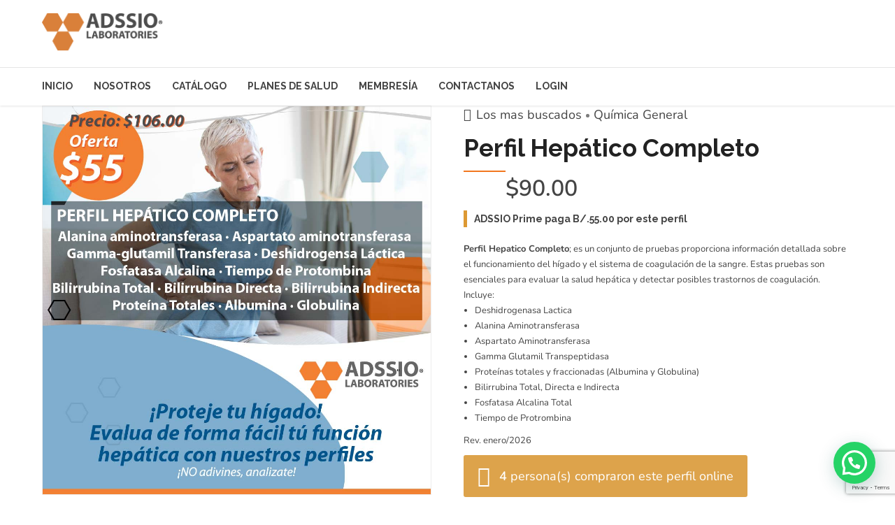

--- FILE ---
content_type: text/html; charset=UTF-8
request_url: https://www.adssiolab.com/shop/los-mas-buscados/perfil-hepatico-completo/
body_size: 58708
content:
<!DOCTYPE html>
<html dir="ltr" lang="es" prefix="og: https://ogp.me/ns#" data-bt-theme="Medicare Child 1.0.0">
<head>
	<meta property="twitter:card" content="summary"><meta property="og:title" content="Perfil Hepático Completo" /><meta property="og:type" content="article" /><meta property="og:url" content="https://www.adssiolab.com/shop/los-mas-buscados/perfil-hepatico-completo/" />		<meta charset="UTF-8">
		<meta name="viewport" content="width=device-width, initial-scale=1, maximum-scale=1, user-scalable=no">
		<meta name="mobile-web-app-capable" content="yes">
		<meta name="apple-mobile-web-app-capable" content="yes"><title>Perfil Hepático Completo – ADSSIO Laboratories</title>

		<!-- All in One SEO 4.9.3 - aioseo.com -->
	<meta name="description" content="Proporciona información crucial para el diagnóstico y el manejo de trastornos hepáticos y de coagulación. Un médico debe interpretar estos resultados" />
	<meta name="robots" content="max-image-preview:large" />
	<link rel="canonical" href="https://www.adssiolab.com/shop/los-mas-buscados/perfil-hepatico-completo/" />
	<meta name="generator" content="All in One SEO (AIOSEO) 4.9.3" />
		<meta property="og:locale" content="es_ES" />
		<meta property="og:site_name" content="ADSSIO Laboratories – Laboratorio Clínico en Ciudad de Panamá" />
		<meta property="og:type" content="article" />
		<meta property="og:title" content="Perfil Hepático Completo – ADSSIO Laboratories" />
		<meta property="og:description" content="Proporciona información crucial para el diagnóstico y el manejo de trastornos hepáticos y de coagulación. Un médico debe interpretar estos resultados" />
		<meta property="og:url" content="https://www.adssiolab.com/shop/los-mas-buscados/perfil-hepatico-completo/" />
		<meta property="article:published_time" content="2020-05-30T19:12:19+00:00" />
		<meta property="article:modified_time" content="2026-01-17T02:16:30+00:00" />
		<meta name="twitter:card" content="summary_large_image" />
		<meta name="twitter:title" content="Perfil Hepático Completo – ADSSIO Laboratories" />
		<meta name="twitter:description" content="Proporciona información crucial para el diagnóstico y el manejo de trastornos hepáticos y de coagulación. Un médico debe interpretar estos resultados" />
		<script type="application/ld+json" class="aioseo-schema">
			{"@context":"https:\/\/schema.org","@graph":[{"@type":"BreadcrumbList","@id":"https:\/\/www.adssiolab.com\/shop\/los-mas-buscados\/perfil-hepatico-completo\/#breadcrumblist","itemListElement":[{"@type":"ListItem","@id":"https:\/\/www.adssiolab.com#listItem","position":1,"name":"Home","item":"https:\/\/www.adssiolab.com","nextItem":{"@type":"ListItem","@id":"https:\/\/www.adssiolab.com\/shop\/#listItem","name":"Buscar Ex\u00e1menes &#8211; ADSSIO Laboratories | Laboratorio Cl\u00ednico &#038; Pre Anal\u00edtica de Vanguardia"}},{"@type":"ListItem","@id":"https:\/\/www.adssiolab.com\/shop\/#listItem","position":2,"name":"Buscar Ex\u00e1menes &#8211; ADSSIO Laboratories | Laboratorio Cl\u00ednico &#038; Pre Anal\u00edtica de Vanguardia","item":"https:\/\/www.adssiolab.com\/shop\/","nextItem":{"@type":"ListItem","@id":"https:\/\/www.adssiolab.com\/categoria-producto\/los-mas-buscados\/#listItem","name":"Los mas buscados"},"previousItem":{"@type":"ListItem","@id":"https:\/\/www.adssiolab.com#listItem","name":"Home"}},{"@type":"ListItem","@id":"https:\/\/www.adssiolab.com\/categoria-producto\/los-mas-buscados\/#listItem","position":3,"name":"Los mas buscados","item":"https:\/\/www.adssiolab.com\/categoria-producto\/los-mas-buscados\/","nextItem":{"@type":"ListItem","@id":"https:\/\/www.adssiolab.com\/shop\/los-mas-buscados\/perfil-hepatico-completo\/#listItem","name":"Perfil Hep\u00e1tico Completo"},"previousItem":{"@type":"ListItem","@id":"https:\/\/www.adssiolab.com\/shop\/#listItem","name":"Buscar Ex\u00e1menes &#8211; ADSSIO Laboratories | Laboratorio Cl\u00ednico &#038; Pre Anal\u00edtica de Vanguardia"}},{"@type":"ListItem","@id":"https:\/\/www.adssiolab.com\/shop\/los-mas-buscados\/perfil-hepatico-completo\/#listItem","position":4,"name":"Perfil Hep\u00e1tico Completo","previousItem":{"@type":"ListItem","@id":"https:\/\/www.adssiolab.com\/categoria-producto\/los-mas-buscados\/#listItem","name":"Los mas buscados"}}]},{"@type":"ItemPage","@id":"https:\/\/www.adssiolab.com\/shop\/los-mas-buscados\/perfil-hepatico-completo\/#itempage","url":"https:\/\/www.adssiolab.com\/shop\/los-mas-buscados\/perfil-hepatico-completo\/","name":"Perfil Hep\u00e1tico Completo \u2013 ADSSIO Laboratories","description":"Proporciona informaci\u00f3n crucial para el diagn\u00f3stico y el manejo de trastornos hep\u00e1ticos y de coagulaci\u00f3n. Un m\u00e9dico debe interpretar estos resultados","inLanguage":"es-ES","isPartOf":{"@id":"https:\/\/www.adssiolab.com\/#website"},"breadcrumb":{"@id":"https:\/\/www.adssiolab.com\/shop\/los-mas-buscados\/perfil-hepatico-completo\/#breadcrumblist"},"image":{"@type":"ImageObject","url":"https:\/\/i0.wp.com\/www.adssiolab.com\/wp-content\/uploads\/2023\/10\/IMG_6713.jpeg?fit=1080%2C1080&ssl=1","@id":"https:\/\/www.adssiolab.com\/shop\/los-mas-buscados\/perfil-hepatico-completo\/#mainImage","width":1080,"height":1080},"primaryImageOfPage":{"@id":"https:\/\/www.adssiolab.com\/shop\/los-mas-buscados\/perfil-hepatico-completo\/#mainImage"},"datePublished":"2020-05-30T14:12:19-05:00","dateModified":"2026-01-16T21:16:30-05:00"},{"@type":"Organization","@id":"https:\/\/www.adssiolab.com\/#organization","name":"ADSSIO Laboratories","description":"Laboratorio Cl\u00ednico en Ciudad de Panam\u00e1","url":"https:\/\/www.adssiolab.com\/","telephone":"+50763620297","logo":{"@type":"ImageObject","url":"https:\/\/i0.wp.com\/www.adssiolab.com\/wp-content\/uploads\/2020\/03\/cropped-Favicon-512x512-01.png?fit=512%2C512&ssl=1","@id":"https:\/\/www.adssiolab.com\/shop\/los-mas-buscados\/perfil-hepatico-completo\/#organizationLogo","width":512,"height":512},"image":{"@id":"https:\/\/www.adssiolab.com\/shop\/los-mas-buscados\/perfil-hepatico-completo\/#organizationLogo"}},{"@type":"WebSite","@id":"https:\/\/www.adssiolab.com\/#website","url":"https:\/\/www.adssiolab.com\/","name":"ADSSIO Laboratories","alternateName":"ADSSIOLAB","description":"Laboratorio Cl\u00ednico en Ciudad de Panam\u00e1","inLanguage":"es-ES","publisher":{"@id":"https:\/\/www.adssiolab.com\/#organization"}}]}
		</script>
		<!-- All in One SEO -->

<script>window._wca = window._wca || [];</script>
<link rel='dns-prefetch' href='//stats.wp.com' />
<link rel='dns-prefetch' href='//capi-automation.s3.us-east-2.amazonaws.com' />
<link rel='dns-prefetch' href='//fonts.googleapis.com' />
<link rel='preconnect' href='//c0.wp.com' />
<link rel='preconnect' href='//i0.wp.com' />
<link href='https://fonts.gstatic.com' crossorigin rel='preconnect' />
<link rel="alternate" type="application/rss+xml" title="ADSSIO Laboratories &raquo; Feed" href="https://www.adssiolab.com/feed/" />
<link rel="alternate" type="application/rss+xml" title="ADSSIO Laboratories &raquo; Feed de los comentarios" href="https://www.adssiolab.com/comments/feed/" />
<link rel="alternate" title="oEmbed (JSON)" type="application/json+oembed" href="https://www.adssiolab.com/wp-json/oembed/1.0/embed?url=https%3A%2F%2Fwww.adssiolab.com%2Fshop%2Flos-mas-buscados%2Fperfil-hepatico-completo%2F" />
<link rel="alternate" title="oEmbed (XML)" type="text/xml+oembed" href="https://www.adssiolab.com/wp-json/oembed/1.0/embed?url=https%3A%2F%2Fwww.adssiolab.com%2Fshop%2Flos-mas-buscados%2Fperfil-hepatico-completo%2F&#038;format=xml" />
		<!-- This site uses the Google Analytics by MonsterInsights plugin v9.11.1 - Using Analytics tracking - https://www.monsterinsights.com/ -->
							<script src="//www.googletagmanager.com/gtag/js?id=G-8T6HPDRELP"  data-cfasync="false" data-wpfc-render="false" type="text/javascript" async></script>
			<script data-cfasync="false" data-wpfc-render="false" type="text/javascript">
				var mi_version = '9.11.1';
				var mi_track_user = true;
				var mi_no_track_reason = '';
								var MonsterInsightsDefaultLocations = {"page_location":"https:\/\/www.adssiolab.com\/shop\/los-mas-buscados\/perfil-hepatico-completo\/"};
								if ( typeof MonsterInsightsPrivacyGuardFilter === 'function' ) {
					var MonsterInsightsLocations = (typeof MonsterInsightsExcludeQuery === 'object') ? MonsterInsightsPrivacyGuardFilter( MonsterInsightsExcludeQuery ) : MonsterInsightsPrivacyGuardFilter( MonsterInsightsDefaultLocations );
				} else {
					var MonsterInsightsLocations = (typeof MonsterInsightsExcludeQuery === 'object') ? MonsterInsightsExcludeQuery : MonsterInsightsDefaultLocations;
				}

								var disableStrs = [
										'ga-disable-G-8T6HPDRELP',
									];

				/* Function to detect opted out users */
				function __gtagTrackerIsOptedOut() {
					for (var index = 0; index < disableStrs.length; index++) {
						if (document.cookie.indexOf(disableStrs[index] + '=true') > -1) {
							return true;
						}
					}

					return false;
				}

				/* Disable tracking if the opt-out cookie exists. */
				if (__gtagTrackerIsOptedOut()) {
					for (var index = 0; index < disableStrs.length; index++) {
						window[disableStrs[index]] = true;
					}
				}

				/* Opt-out function */
				function __gtagTrackerOptout() {
					for (var index = 0; index < disableStrs.length; index++) {
						document.cookie = disableStrs[index] + '=true; expires=Thu, 31 Dec 2099 23:59:59 UTC; path=/';
						window[disableStrs[index]] = true;
					}
				}

				if ('undefined' === typeof gaOptout) {
					function gaOptout() {
						__gtagTrackerOptout();
					}
				}
								window.dataLayer = window.dataLayer || [];

				window.MonsterInsightsDualTracker = {
					helpers: {},
					trackers: {},
				};
				if (mi_track_user) {
					function __gtagDataLayer() {
						dataLayer.push(arguments);
					}

					function __gtagTracker(type, name, parameters) {
						if (!parameters) {
							parameters = {};
						}

						if (parameters.send_to) {
							__gtagDataLayer.apply(null, arguments);
							return;
						}

						if (type === 'event') {
														parameters.send_to = monsterinsights_frontend.v4_id;
							var hookName = name;
							if (typeof parameters['event_category'] !== 'undefined') {
								hookName = parameters['event_category'] + ':' + name;
							}

							if (typeof MonsterInsightsDualTracker.trackers[hookName] !== 'undefined') {
								MonsterInsightsDualTracker.trackers[hookName](parameters);
							} else {
								__gtagDataLayer('event', name, parameters);
							}
							
						} else {
							__gtagDataLayer.apply(null, arguments);
						}
					}

					__gtagTracker('js', new Date());
					__gtagTracker('set', {
						'developer_id.dZGIzZG': true,
											});
					if ( MonsterInsightsLocations.page_location ) {
						__gtagTracker('set', MonsterInsightsLocations);
					}
										__gtagTracker('config', 'G-8T6HPDRELP', {"forceSSL":"true","link_attribution":"true"} );
										window.gtag = __gtagTracker;										(function () {
						/* https://developers.google.com/analytics/devguides/collection/analyticsjs/ */
						/* ga and __gaTracker compatibility shim. */
						var noopfn = function () {
							return null;
						};
						var newtracker = function () {
							return new Tracker();
						};
						var Tracker = function () {
							return null;
						};
						var p = Tracker.prototype;
						p.get = noopfn;
						p.set = noopfn;
						p.send = function () {
							var args = Array.prototype.slice.call(arguments);
							args.unshift('send');
							__gaTracker.apply(null, args);
						};
						var __gaTracker = function () {
							var len = arguments.length;
							if (len === 0) {
								return;
							}
							var f = arguments[len - 1];
							if (typeof f !== 'object' || f === null || typeof f.hitCallback !== 'function') {
								if ('send' === arguments[0]) {
									var hitConverted, hitObject = false, action;
									if ('event' === arguments[1]) {
										if ('undefined' !== typeof arguments[3]) {
											hitObject = {
												'eventAction': arguments[3],
												'eventCategory': arguments[2],
												'eventLabel': arguments[4],
												'value': arguments[5] ? arguments[5] : 1,
											}
										}
									}
									if ('pageview' === arguments[1]) {
										if ('undefined' !== typeof arguments[2]) {
											hitObject = {
												'eventAction': 'page_view',
												'page_path': arguments[2],
											}
										}
									}
									if (typeof arguments[2] === 'object') {
										hitObject = arguments[2];
									}
									if (typeof arguments[5] === 'object') {
										Object.assign(hitObject, arguments[5]);
									}
									if ('undefined' !== typeof arguments[1].hitType) {
										hitObject = arguments[1];
										if ('pageview' === hitObject.hitType) {
											hitObject.eventAction = 'page_view';
										}
									}
									if (hitObject) {
										action = 'timing' === arguments[1].hitType ? 'timing_complete' : hitObject.eventAction;
										hitConverted = mapArgs(hitObject);
										__gtagTracker('event', action, hitConverted);
									}
								}
								return;
							}

							function mapArgs(args) {
								var arg, hit = {};
								var gaMap = {
									'eventCategory': 'event_category',
									'eventAction': 'event_action',
									'eventLabel': 'event_label',
									'eventValue': 'event_value',
									'nonInteraction': 'non_interaction',
									'timingCategory': 'event_category',
									'timingVar': 'name',
									'timingValue': 'value',
									'timingLabel': 'event_label',
									'page': 'page_path',
									'location': 'page_location',
									'title': 'page_title',
									'referrer' : 'page_referrer',
								};
								for (arg in args) {
																		if (!(!args.hasOwnProperty(arg) || !gaMap.hasOwnProperty(arg))) {
										hit[gaMap[arg]] = args[arg];
									} else {
										hit[arg] = args[arg];
									}
								}
								return hit;
							}

							try {
								f.hitCallback();
							} catch (ex) {
							}
						};
						__gaTracker.create = newtracker;
						__gaTracker.getByName = newtracker;
						__gaTracker.getAll = function () {
							return [];
						};
						__gaTracker.remove = noopfn;
						__gaTracker.loaded = true;
						window['__gaTracker'] = __gaTracker;
					})();
									} else {
										console.log("");
					(function () {
						function __gtagTracker() {
							return null;
						}

						window['__gtagTracker'] = __gtagTracker;
						window['gtag'] = __gtagTracker;
					})();
									}
			</script>
							<!-- / Google Analytics by MonsterInsights -->
		<style id='wp-img-auto-sizes-contain-inline-css' type='text/css'>
img:is([sizes=auto i],[sizes^="auto," i]){contain-intrinsic-size:3000px 1500px}
/*# sourceURL=wp-img-auto-sizes-contain-inline-css */
</style>

<link rel='stylesheet' id='jetpack_related-posts-css' href='https://c0.wp.com/p/jetpack/15.4/modules/related-posts/related-posts.css' type='text/css' media='all' />
<link rel='stylesheet' id='xt-icons-css' href='https://www.adssiolab.com/wp-content/plugins/xt-woo-floating-cart/xt-framework/includes/customizer/controls/xt_icons/css/xt-icons.css?ver=2.5.0' type='text/css' media='all' />
<link rel='stylesheet' id='xt_framework_add-to-cart-css' href='https://www.adssiolab.com/wp-content/plugins/xt-woo-floating-cart/xt-framework/includes/modules/add-to-cart/assets/css/add-to-cart.css?ver=2.5.0' type='text/css' media='all' />
<link rel='stylesheet' id='cuar.frontend-css' href='https://www.adssiolab.com/wp-content/plugins/customer-area/skins/frontend/master/assets/css/styles.min.css?ver=8.3.3' type='text/css' media='all' />
<style id='wp-emoji-styles-inline-css' type='text/css'>

	img.wp-smiley, img.emoji {
		display: inline !important;
		border: none !important;
		box-shadow: none !important;
		height: 1em !important;
		width: 1em !important;
		margin: 0 0.07em !important;
		vertical-align: -0.1em !important;
		background: none !important;
		padding: 0 !important;
	}
/*# sourceURL=wp-emoji-styles-inline-css */
</style>
<style id='btcc_style_inline-inline-css' type='text/css'>
.product a.add_to_cart_button.bt_cc_disabled { opacity: .5 !important; pointer-events: none !important; } .bt_cc_wc_quote > div { position: relative; left: 1ch; } .bt_cc_wc_quote > div:before { content: '•'; position: absolute; left: -1ch; }
/*# sourceURL=btcc_style_inline-inline-css */
</style>
<link rel='stylesheet' id='contact-form-7-css' href='https://www.adssiolab.com/wp-content/plugins/contact-form-7/includes/css/styles.css?ver=6.1.4' type='text/css' media='all' />
<link rel='stylesheet' id='mptt-style-css' href='https://www.adssiolab.com/wp-content/plugins/mp-timetable/media/css/style.css?ver=2.4.16' type='text/css' media='all' />
<link rel='stylesheet' id='simple_product_counter_fonts-css' href='https://www.adssiolab.com/wp-content/plugins/simple-product-counter/css/fonts.css?ver=bdf3ba841dbab0d39926285254c620d9' type='text/css' media='all' />
<link rel='stylesheet' id='simple_product_counter_styles-css' href='https://www.adssiolab.com/wp-content/plugins/simple-product-counter/css/main.css?ver=bdf3ba841dbab0d39926285254c620d9' type='text/css' media='all' />
<style id='woocommerce-inline-inline-css' type='text/css'>
.woocommerce form .form-row .required { visibility: visible; }
/*# sourceURL=woocommerce-inline-inline-css */
</style>
<link rel='stylesheet' id='woo_conditional_payments_css-css' href='https://www.adssiolab.com/wp-content/plugins/conditional-payments-for-woocommerce/frontend/css/woo-conditional-payments.css?ver=3.4.1' type='text/css' media='all' />
<link rel='stylesheet' id='xtfw_notice-css' href='https://www.adssiolab.com/wp-content/plugins/xt-woo-floating-cart/xt-framework/includes/notices/assets/css/frontend-notices.css?ver=2.5.0' type='text/css' media='all' />
<link rel='stylesheet' id='xt-woo-floating-cart-css' href='https://www.adssiolab.com/wp-content/plugins/xt-woo-floating-cart/public/assets/css/frontend.css?ver=2.7.9' type='text/css' media='all' />
<link rel='stylesheet' id='xt-woo-custom-css' href='https://www.adssiolab.com/wp-content/plugins/xt-woo-floating-cart/public/assets/css/woo-custom.css?ver=2.7.9' type='text/css' media='all' />
<link rel='stylesheet' id='xt-lightslider-css' href='https://www.adssiolab.com/wp-content/plugins/xt-woo-floating-cart/public/assets/vendors/lightslider/css/lightslider.css?ver=2.7.9' type='text/css' media='all' />
<link rel='stylesheet' id='dgwt-wcas-style-css' href='https://www.adssiolab.com/wp-content/plugins/ajax-search-for-woocommerce/assets/css/style.min.css?ver=1.32.2' type='text/css' media='all' />
<link rel='stylesheet' id='medicare-style-css' href='https://www.adssiolab.com/wp-content/themes/medicare/style.css?ver=bdf3ba841dbab0d39926285254c620d9' type='text/css' media='all' />
<style id='medicare-style-inline-css' type='text/css'>
a:hover{ color: #0066bf;} select, input{font-family: Nunito;} body{font-family: Nunito;} h1, h2, h3, h4, h5, h6{ font-family: Raleway;} a:hover{color: #0066bf;} .btLoader{ border-right: 2px solid #0066bf;} .btBreadCrumbs{ font-family: Nunito;} .btPageHeadline header .dash .headline:after{ background: #0066bf;} .btAccentColorBackground{background-color: #0066bf !important;} .btAleternateColorBackground{background-color: #f2771f !important;} .topTools .btIconWidgetIcon:hover .btIco .btIcoHolder em, .btIconWidget .btIconWidgetIcon:hover .btIco .btIcoHolder em{color: #0066bf !important;} .menuPort{font-family: "Raleway";} .menuPort nav ul li a:hover{color: #0066bf !important;} .menuPort nav > ul > li.menu-item-has-children > a:before{ border-bottom: 6px solid #0066bf;} .btMenuHorizontal .menuPort nav > ul > li.current-menu-ancestor > a, .btMenuHorizontal .menuPort nav > ul > li.current-menu-item > a{box-shadow: 0 -3px 0 0 #0066bf inset;} .btMenuHorizontal .menuPort nav > ul > li > ul li.current-menu-ancestor > a, .btMenuHorizontal .menuPort nav > ul > li > ul li.current-menu-item > a{color: #0066bf !important;} .btMenuVertical nav li.current-menu-ancestor > a, .btMenuVertical nav li.current-menu-item > a{color: #0066bf !important;} .subToggler:before{ color: #0066bf;} body.btMenuHorizontal .menuPort ul ul li:first-child > a{border-top: 3px solid #0066bf;} body.btMenuHorizontal .menuPort > nav > ul > li.btMenuWideDropdown > ul > li > a, body.btMenuHorizontal .menuPort > nav > ul > li.btMenuWideDropdown > ul > li:first-child > a{border-top: 3px solid #0066bf;} .btVerticalMenuTrigger:hover .btIco:before, .btVerticalMenuTrigger:hover .btIco:after{border-top-color: #0066bf;} .btVerticalMenuTrigger:hover .btIco .btIcoHolder:after{border-top-color: #0066bf;} @media (min-width: 1200px){.btMenuVerticalOn .btVerticalMenuTrigger .btIco a:before{color: #0066bf !important;} }.topBar .widget_search button:hover:before, .topBarInMenu .widget_search button:hover:before{color: #0066bf;} .btDarkSkin .topBar .widget_search button:hover:before, .btDarkSkin .topBarInMenu .widget_search button:hover:before, .btLightSkin .btDarkSkin .topBar .widget_search button:hover:before, .btLightSkin .btDarkSkin .topBarInMenu .widget_search button:hover:before{color: #0066bf;} .btLightSkin button:hover:before, .btDarkSkin .btLightSkin button:hover:before{color: #0066bf;} .topBarInLogoAreaCell{border: 0 solid #0066bf;} .topBarInLogoAreaCell .btSpecialHeaderIcon .btIconWidgetIcon .btIco .btIcoHolder:before, .topBarInLogoAreaCell .btSpecialHeaderIcon .btIconWidgetIcon .btIco .btIcoHolder:after{color: #f2771f;} .topTools.btTopToolsLeft .btIco .btIcoHolder{background-color: #0066bf;} .topTools.btTopToolsLeft .btIco .btIcoHolder:hover{background-color: #f2771f;} .topTools.btTopToolsLeft .btSpecialHeaderIcon .btIco .btIcoHolder{background-color: #f2771f;} .topTools.btTopToolsLeft .btSpecialHeaderIcon .btIco .btIcoHolder:hover{background-color: #0066bf;} .infoToggler:before{background-color: #0066bf; border: 1px solid #0066bf;} .infoToggler:after{ color: #0066bf; border: 1px solid #0066bf;} .infoToggler.on:after{ background-color: #0066bf;} .infoToggler.on:before{ color: #0066bf;} .btSiteFooter .menu li.btPageTop a:after, .btSiteFooter .menu li.btPageTop a:before{ color: #f2771f;} .btSiteFooter .menu a:hover{color: #0066bf;} .btCustomMenu ul li a:hover{color: #0066bf;} .btCustomMenu ul li.btPageTop a:after{ color: #f2771f;} .btInlineFooterMenu.btCustomMenu ul > li > a{ color: #0066bf;} .btFooterWrap.btDarkSkin .btBox h4 .headline a:hover, .btFooterWrap.btLightSkin .btBox h4 .headline a:hover{color: #0066bf;} #boldSiteFooterWidgetsRow .btSpecialHeaderIcon .btIconWidgetIcon .btIco .btIcoHolder:before, #boldSiteFooterWidgetsRow .btSpecialHeaderIcon .btIconWidgetIcon .btIco .btIcoHolder:after{color: #f2771f;} .sticky .headline{color: #0066bf;} .headline a{color: #0066bf;} .single-portfolio h1, .single-post h1, .single-portfolio h2, .single-post h2{ color: #0066bf;} .portfolioItem dt, .btPortfolioSingleItemColumns dt{color: #0066bf;} .btArticleListItem.btBlogColumnView .btArticleListBodyAuthor a, .btPostSingleItemColumns .btArticleListBodyAuthor a{color: #0066bf !important;} .commentTxt p.edit-link a:hover, .commentTxt p.reply a:hover{color: #0066bf;} .btBox > h4{ font-family: "Nunito";} .btBox > h4:after{ background-color: #0066bf;} .btBox ul li a:hover{color: #0066bf;} .btBox.widget_calendar table caption{background: #0066bf; font-family: "Raleway";} .btBox.widget_archive ul li a:hover, .btBox.widget_categories ul li a:hover, .btCustomMenu ul li a:hover{border-bottom: 1px solid #0066bf;} .btDarkSkin .btBox.widget_archive ul li a:hover, .btLightSkin .btDarkSkin .btBox.widget_archive ul li a:hover, .btDarkSkin .btBox.widget_categories ul li a:hover, .btLightSkin .btDarkSkin .btBox.widget_categories ul li a:hover{border-bottom: 1px solid #0066bf;} .btBox.widget_rss li a.rsswidget{font-family: "Raleway";} .btBox.widget_rss li cite:before{ color: #0066bf;} .btBox .btSearch button, .btBox .btSearch input[type=submit], form.woocommerce-product-search button, form.woocommerce-product-search input[type=submit]{ background: #0066bf;} .btBox .btSearch button:hover, form.woocommerce-product-search button:hover{background: #003d73;} form.wpcf7-form input[type="text"], form.wpcf7-form input[type="password"], form.wpcf7-form input[type="email"], form.wpcf7-form input[type="date"], form.wpcf7-form textarea, form.wpcf7-form .fancy-select .trigger{ font-family: "Nunito";} form.wpcf7-form input[type="text"]:focus, form.wpcf7-form input[type="password"]:focus, form.wpcf7-form input[type="email"]:focus, form.wpcf7-form input[type="date"]:focus, form.wpcf7-form textarea:focus, form.wpcf7-form .fancy-select .trigger.open{box-shadow: 0 0 0 2px #0066bf inset;} form.wpcf7-form p span.required:after, form.wpcf7-form p span.bt_bb_required:after{ color: #0066bf !important;} form.wpcf7-form .wpcf7-submit{ background-color: #0066bf;} form.wpcf7-form .wpcf7-submit:hover{background: #ba540b;} .fancy-select ul.options > li:hover{color: #0066bf;} .btBox .tagcloud a, .btTags ul a{ background: #0066bf;} .btBox .tagcloud a:hover, .btTags ul a:hover{background: #003d73;} .recentTweets small:before{ color: #0066bf;} .btContentHolder blockquote{ font-family: "Nunito";} .btContentHolder table tr th, .btContentHolder table thead tr th{background: #0066bf;} .post-password-form input[type="submit"]{ background: #0066bf; font-family: "Raleway";} .btPagination .paging a:hover:after{background: #0066bf;} .articleSideGutter a{color: #0066bf;} .comment-respond .btnOutline button[type="submit"]{font-family: "Raleway";} a#cancel-comment-reply-link{ font-family: "Nunito";} a#cancel-comment-reply-link:hover{color: #0066bf;} span.btHighlight{ background-color: #0066bf;} a.btContinueReading{background: #0066bf;} a.btContinueReading:hover{background: #003d73;} .btArticle .btArticleBody p a, .btArticle .btArticleBody ul a, .btArticle .btArticleBody ol a, .btArticle .btArticleBody table td a, .btArticle .btArticleBody dl a, .btArticle .btArticleBody address a, .btArticle .btArticleBody pre a, .btArticle .portfolioBody p a, .btArticle .portfolioBody ul a, .btArticle .portfolioBody ol a, .btArticle .portfolioBody table td a, .btArticle .portfolioBody dl a, .btArticle .portfolioBody address a, .btArticle .portfolioBody pre a{color: #0066bf;} .btIco .btIcoHolder:before, .btIco .btIcoHolder:after{color: #0066bf;} .btDarkSkin .btTopToolsRight .btIconWidget:hover .btIco .btIcoHolder:before, .btDarkSkin .btTopToolsRight .btIconWidget:hover .btIco .btIcoHolder:after, .btLightSkin .btDarkSkin .btTopToolsRight .btIconWidget:hover .btIco .btIcoHolder:before, .btLightSkin .btDarkSkin .btTopToolsRight .btIconWidget:hover .btIco .btIcoHolder:after{color: #0066bf;} .btLightSkin .btTopToolsRight .btIconWidget:hover .btIco .btIcoHolder:before, .btLightSkin .btTopToolsRight .btIconWidget:hover .btIco .btIcoHolder:after, .btDarkSkin .btLightSkin .btTopToolsRight .btIconWidget:hover .btIco .btIcoHolder:before, .btDarkSkin .btLightSkin .btTopToolsRight .btIconWidget:hover .btIco .btIcoHolder:after{color: #0066bf;} .btIco.btIcoWhiteType .btIcoHolder em{ color: #0066bf;} .btIco.btIcoFilledType.btIcoAccentColor.btIcoBigSize:hover .btIcoHolder em:before, .btIco.btIcoOutlineType.btIcoAccentColor.btIcoBigSize .btIcoHolder em:before, .btIco.btIcoFilledType.btIcoAccentColor.btIcoLargeSize:hover .btIcoHolder em:before, .btIco.btIcoOutlineType.btIcoAccentColor.btIcoLargeSize .btIcoHolder em:before{box-shadow: 0 0 0 2px #0066bf inset;} .btIco.btIcoFilledType.btIcoAccentColor .btIcoHolder em:before, .btIco.btIcoOutlineType.btIcoAccentColor:hover .btIcoHolder em:before{box-shadow: 0 0 0 1em #0066bf inset;} .btIco.btIcoFilledType.btIcoAccentColor:hover .btIcoHolder em:before, .btIco.btIcoOutlineType.btIcoAccentColor .btIcoHolder em:before{box-shadow: 0 0 0 1px #0066bf inset;} .btIco.btIcoFilledType.btIcoAccentColor:hover .btIcoHolder:before, .btIco.btIcoFilledType.btIcoAccentColor:hover .btIcoHolder:after, .btIco.btIcoOutlineType.btIcoAccentColor .btIcoHolder:before, .btIco.btIcoOutlineType.btIcoAccentColor .btIcoHolder:after{color: #0066bf;} .btIco.btIcoFilledType.btIcoAlterColor.btIcoBigSize:hover .btIcoHolder em:before, .btIco.btIcoOutlineType.btIcoAlterColor.btIcoBigSize .btIcoHolder em:before, .btIco.btIcoFilledType.btIcoAlterColor.btIcoLargeSize:hover .btIcoHolder em:before, .btIco.btIcoOutlineType.btIcoAlterColor.btIcoLargeSize .btIcoHolder em:before{box-shadow: 0 0 0 2px #f2771f inset;} .btIco.btIcoFilledType.btIcoAlterColor .btIcoHolder em:before, .btIco.btIcoOutlineType.btIcoAlterColor:hover .btIcoHolder em:before{box-shadow: 0 0 0 1em #f2771f inset;} .btIco.btIcoFilledType.btIcoAlterColor:hover .btIcoHolder em:before, .btIco.btIcoOutlineType.btIcoAlterColor .btIcoHolder em:before{box-shadow: 0 0 0 1px #f2771f inset;} .btIco.btIcoFilledType.btIcoAlterColor:hover .btIcoHolder:before, .btIco.btIcoFilledType.btIcoAlterColor:hover .btIcoHolder:after, .btIco.btIcoOutlineType.btIcoAlterColor .btIcoHolder:before, .btIco.btIcoOutlineType.btIcoAlterColor .btIcoHolder:after{color: #f2771f;} .btLightSkin .btIco.btIcoDefaultType.btIcoAccentColor .btIcoHolder:before, .btLightSkin .btIco.btIcoDefaultType.btIcoAccentColor .btIcoHolder:after, .btLightSkin .btIco.btIcoDefaultType.btIcoDefaultColor:hover .btIcoHolder:before, .btLightSkin .btIco.btIcoDefaultType.btIcoDefaultColor:hover .btIcoHolder:after, .btDarkSkin .btLightSkin .btIco.btIcoDefaultType.btIcoAccentColor .btIcoHolder:before, .btDarkSkin .btLightSkin .btIco.btIcoDefaultType.btIcoAccentColor .btIcoHolder:after, .btDarkSkin .btLightSkin .btIco.btIcoDefaultType.btIcoDefaultColor:hover .btIcoHolder:before, .btDarkSkin .btLightSkin .btIco.btIcoDefaultType.btIcoDefaultColor:hover .btIcoHolder:after, .btDarkSkin .btIco.btIcoDefaultType.btIcoAccentColor .btIcoHolder:before, .btDarkSkin .btIco.btIcoDefaultType.btIcoAccentColor .btIcoHolder:after, .btDarkSkin .btIco.btIcoDefaultType.btIcoDefaultColor:hover .btIcoHolder:before, .btDarkSkin .btIco.btIcoDefaultType.btIcoDefaultColor:hover .btIcoHolder:after, .btLightSkin .btDarkSkin .btIco.btIcoDefaultType.btIcoAccentColor .btIcoHolder:before, .btLightSkin .btDarkSkin .btIco.btIcoDefaultType.btIcoAccentColor .btIcoHolder:after, .btLightSkin .btDarkSkin .btIco.btIcoDefaultType.btIcoDefaultColor:hover .btIcoHolder:before, .btLightSkin .btDarkSkin .btIco.btIcoDefaultType.btIcoDefaultColor:hover .btIcoHolder:after{color: #0066bf;} .btLightSkin .btIco.btIcoDefaultType.btIcoAlterColor .btIcoHolder:before, .btLightSkin .btIco.btIcoDefaultType.btIcoAlterColor .btIcoHolder:after, .btLightSkin .btIco.btIcoDefaultType.btIcoDefaultColor:hover .btIcoHolder:before, .btLightSkin .btIco.btIcoDefaultType.btIcoDefaultColor:hover .btIcoHolder:after, .btDarkSkin .btLightSkin .btIco.btIcoDefaultType.btIcoAlterColor .btIcoHolder:before, .btDarkSkin .btLightSkin .btIco.btIcoDefaultType.btIcoAlterColor .btIcoHolder:after, .btDarkSkin .btLightSkin .btIco.btIcoDefaultType.btIcoDefaultColor:hover .btIcoHolder:before, .btDarkSkin .btLightSkin .btIco.btIcoDefaultType.btIcoDefaultColor:hover .btIcoHolder:after, .btDarkSkin .btIco.btIcoDefaultType.btIcoAlterColor .btIcoHolder:before, .btDarkSkin .btIco.btIcoDefaultType.btIcoAlterColor .btIcoHolder:after, .btDarkSkin .btIco.btIcoDefaultType.btIcoDefaultColor:hover .btIcoHolder:before, .btDarkSkin .btIco.btIcoDefaultType.btIcoDefaultColor:hover .btIcoHolder:after, .btLightSkin .btDarkSkin .btIco.btIcoDefaultType.btIcoAlterColor .btIcoHolder:before, .btLightSkin .btDarkSkin .btIco.btIcoDefaultType.btIcoAlterColor .btIcoHolder:after, .btLightSkin .btDarkSkin .btIco.btIcoDefaultType.btIcoDefaultColor:hover .btIcoHolder:before, .btLightSkin .btDarkSkin .btIco.btIcoDefaultType.btIcoDefaultColor:hover .btIcoHolder:after{color: #f2771f;} .btAccentColorBackground .btIco.btIcoDefaultType.btIcoDefaultColor:hover .btIcoHolder:before, .btAccentColorBackground .btIco.btIcoDefaultType.btIcoDefaultColor:hover .btIcoHolder:after{color: #f2771f !important;} .btIcoAccentColor span{color: #0066bf;} .btIcoAlterColor span{color: #f2771f;} .btIcoDefaultColor:hover span, .btIcoDefaultColor:hover a.btIcoHolder:after{color: #0066bf !important;} .btCircleIcon.btAccentColorCircle.btFilledCircle, .btCircleIcon.btAccentColorCircle.btFilledCircle:hover{border-color: #0066bf; background-color: #0066bf;} .btCircleIcon.btAccentColorCircle.btHollowCircle, .btCircleIcon.btAccentColorCircle.btHollowCircle:hover{border-color: #0066bf; color: #0066bf;} .btCircleIcon.btAlternateColorCircle.btFilledCircle, .btCircleIcon.btAlternateColorCircle.btFilledCircle:hover{border-color: #f2771f; background-color: #f2771f;} .btCircleIcon.btAlternateColorCircle.btHollowCircle, .btCircleIcon.btAlternateColorCircle.btHollowCircle:hover{border-color: #f2771f; color: #f2771f;} .btnFilledStyle.btnAccentColor, .btnOutlineStyle.btnAccentColor:hover{background-color: #0066bf; border: 2px solid #0066bf;} .btnFilledStyle.btnAlternateColor, .btnOutlineStyle.btnAlternateColor:hover{background-color: #f2771f; border: 2px solid #f2771f;} .btnFilledStyle.btnAccentColor:hover{background-color: #003d73; border: 2px solid #003d73;} .btnFilledStyle.btnAlternateColor:hover{background-color: #ba540b; border: 2px solid #ba540b;} .btnOutlineStyle.btnAccentColor{ border: 2px solid #0066bf; color: #0066bf;} .btnOutlineStyle.btnAccentColor span, .btnOutlineStyle.btnAccentColor span:before, .btnOutlineStyle.btnAccentColor a, .btnOutlineStyle.btnAccentColor .btIco a:before, .btnOutlineStyle.btnAccentColor button{color: #0066bf !important;} .btnOutlineStyle.btnAlternateColor{ border: 2px solid #f2771f; color: #f2771f;} .btnOutlineStyle.btnAlternateColor span, .btnOutlineStyle.btnAlternateColor span:before, .btnOutlineStyle.btnAlternateColor a, .btnOutlineStyle.btnAlternateColor .btIco a:before, .btnOutlineStyle.btnAlternateColor button{color: #f2771f !important;} .btnBorderlessStyle.btnAccentColor span, .btnBorderlessStyle.btnNormalColor:hover span, .btnBorderlessStyle.btnAccentColor span:before, .btnBorderlessStyle.btnNormalColor:hover span:before, .btnBorderlessStyle.btnAccentColor a, .btnBorderlessStyle.btnNormalColor:hover a, .btnBorderlessStyle.btnAccentColor .btIco a:before, .btnBorderlessStyle.btnNormalColor:hover .btIco a:before, .btnBorderlessStyle.btnAccentColor button, .btnBorderlessStyle.btnNormalColor:hover button{color: #0066bf;} .btnBorderlessStyle.btnAlternateColor span, .btnBorderlessStyle.btnAlternateColor span:before, .btnBorderlessStyle.btnAlternateColor a, .btnBorderlessStyle.btnAlternateColor .btIco a:before, .btnBorderlessStyle.btnAlternateColor button{color: #f2771f;} .btCounterHolder{font-family: "Raleway";} .btProgressContent .btProgressAnim{background-color: #0066bf;} .btProgressBarLineStyle .btProgressContent .btProgressAnim{ color: #0066bf; border-bottom: 4px solid #0066bf;} .captionTxt:before{color: #0066bf;} .btPriceTable .btPriceTableHeader{background: #0066bf;} .btLightSkin .btDarkSkin .btPriceTableSticker, .btDarkSkin .btLightSkin .btDarkSkin .btPriceTableSticker{background: #f2771f;} .btDarkSkin .btDarkSkin .btPriceTableSticker, .btLightSkin .btDarkSkin .btDarkSkin .btPriceTableSticker{ color: #0066bf;} .header .btSuperTitle{font-family: "Nunito";} .header .btSubTitle{font-family: "Nunito";} .btLightSkin .btAlternateDash.btDash .dash:after, .btLightSkin .btAlternateDash.btDash .dash:before, .btDarkSkin .btLightSkin .btAlternateDash.btDash .dash:after, .btDarkSkin .btLightSkin .btAlternateDash.btDash .dash:before, .btDarkSkin .btAlternateDash.btDash .dash:after, .btDarkSkin .btAlternateDash.btDash .dash:before, .btLightSkin .btDarkSkin .btAlternateDash.btDash .dash:after, .btLightSkin .btDarkSkin .btAlternateDash.btDash .dash:before{box-shadow: 0 2px 0 0 #f2771f inset;} .btLightSkin .btAccentDash.btDash .dash:after, .btLightSkin .btAccentDash.btDash .dash:before, .btDarkSkin .btLightSkin .btAccentDash.btDash .dash:after, .btDarkSkin .btLightSkin .btAccentDash.btDash .dash:before, .btDarkSkin .btAccentDash.btDash .dash:after, .btDarkSkin .btAccentDash.btDash .dash:before, .btLightSkin .btDarkSkin .btAccentDash.btDash .dash:after, .btLightSkin .btDarkSkin .btAccentDash.btDash .dash:before{box-shadow: 0 2px 0 0 #0066bf inset;} .header.small .dash:after, .header.small .dash:before{box-shadow: 0 1px 0 0 #0066bf inset;} .btGridContent .header .btSuperTitle a:hover{color: #0066bf;} .btCatFilter{ font-family: "Raleway";} .btCatFilter .btCatFilterItem:after{ background: #0066bf;} .btCatFilter .btCatFilterItem:hover{color: #0066bf;} .btMediaBox.btQuote, .btMediaBox.btLink{background-color: #0066bf;} h4.nbs.nsPrev a:hover:before, h4.nbs.nsNext a:hover:after{background-color: #0066bf;} .btGhost h4.nbs.nsPrev a:hover:before, .btGhost h4.nbs.nsNext a:hover:after{background-color: #0066bf !important;} .slided .slick-dots li.slick-active button, .slided .slick-dots li.slick-active button:hover, .btDarkSkin .slided .slick-dots li.slick-active button, .btLightSkin .btDarkSkin .slided .slick-dots li.slick-active button, .btDarkSkin .slided .slick-dots li.slick-active button:hover, .btLightSkin .btDarkSkin .slided .slick-dots li.slick-active button:hover{background-color: #0066bf;} .btGetInfo{ background: #0066bf;} .btCloseGhost .btIco .btIcoHolder:after{color: #0066bf;} .btInfoBarMeta p strong{color: #0066bf;} .btLightSkin .tabsHeader li.on span, .btDarkSkin .btLightSkin .tabsHeader li.on span, .btLightSkin .tabsHeader li.on a, .btDarkSkin .btLightSkin .tabsHeader li.on a{box-shadow: 0 -2px 0 0 #0066bf inset;} .btLightSkin .tabsVertical .tabAccordionTitle.on, .btDarkSkin .btLightSkin .tabsVertical .tabAccordionTitle.on, .btDarkSkin .tabsVertical .tabAccordionTitle.on, .btLightSkin .btDarkSkin .tabsVertical .tabAccordionTitle.on{background-color: #0066bf; box-shadow: -52px 0 0 #003d73 inset;} .rtl.btLightSkin .tabsVertical .tabAccordionTitle.on, .rtl.btDarkSkin .btLightSkin .tabsVertical .tabAccordionTitle.on, .rtl.btDarkSkin .tabsVertical .tabAccordionTitle.on, .rtl.btLightSkin .btDarkSkin .tabsVertical .tabAccordionTitle.on{box-shadow: 52px 0 0 #003d73 inset;} .tabsVertical .tabAccordionTitle:before{color: #0066bf;} .tabAccordionTitle.on{background: #0066bf;} .btSingleLatestPostFooter a.btArticleComments{border-left: 1px solid #0066bf;} .demos span{background-color: #0066bf;} .btWorkingHoursInnerLink a{background-color: #f2771f;} .btWorkingHoursInnerLink a:hover{ background-color: #0066bf;} .btDarkSkin .btGoogleMapsWrap, .btLightSkin .btDarkSkin .btGoogleMapsWrap{background-color: #f2771f;} span.btInfoPaneToggler{background-color: #0066bf;} input[type="text"], input[type="password"], input[type="email"], input[type="date"], input[type="tel"], textarea, .fancy-select .trigger, .select2-container .select2-choice{font-family: "Nunito";} input[type="text"]:focus, input[type="password"]:focus, input[type="email"]:focus, input[type="tel"]:focus, textarea:focus, .fancy-select .trigger.open, .select2-container.select2-dropdown-open .select2-choice{box-shadow: 0 0 0 2px #0066bf inset;} .btSpecTypeDropdown .fancy-select .trigger.open{box-shadow: 0 0 0 2px #0066bf inset;} .wCheckBox:before{background-color: #0066bf;} .btCustomList li a:before{ color: #0066bf;} .btCustomList li a:hover:before{ background-color: #0066bf;} .btLightSkin .btCustomList li a:hover, .btDarkSkin .btLightSkin .btCustomList li a:hover, .btDarkSkin .btCustomList li a:hover, .btLightSkin .btDarkSkin .btCustomList li a:hover{background-color: #0066bf;} .btLightSkin .btCustomList li a:hover:before, .btDarkSkin .btLightSkin .btCustomList li a:hover:before, .btDarkSkin .btCustomList li a:hover:before, .btLightSkin .btDarkSkin .btCustomList li a:hover:before{background-color: #003d73;} div.wpcf7-validation-errors{border-color: #0066bf; color: #0066bf;} }.ui-datepicker.ui-widget, .btDatePicker#ui-datepicker-div{font-family: "Nunito";} .ui-datepicker.ui-widget .ui-datepicker-header{background: #0066bf;} .ui-datepicker.ui-widget tbody tr td a.ui-state-default.ui-state-active{box-shadow: 0 0 0 20px #f2771f inset;} .ui-datepicker.ui-widget tbody tr td a.ui-state-default.ui-state-highlight{box-shadow: 0 0 0 20px #0066bf inset;} .ui-datepicker.ui-widget tbody tr td a.ui-state-default.ui-state-hover{box-shadow: 0 0 0 2px #0066bf inset; color: #0066bf;} .slick-dots li.slick-active button, .slick-dots li.slick-active button:hover{background-color: #0066bf !important;} button.slick-arrow{ background: #0066bf;} button.slick-arrow:hover{background-color: #0066bf;} .btLightSkin button.slick-arrow:hover, .btDarkSkin .btLightSkin button.slick-arrow:hover, .btDarkSkin button.slick-arrow:hover, .btLightSkin .btDarkSkin button.slick-arrow:hover{background-color: #0066bf;} .bt_bb_arrows_size_large button.slick-arrow:after{ box-shadow: 0 0 0 1px #0066bf inset;} .bt_bb_arrows_size_large button.slick-arrow:hover:after{box-shadow: 0 0 0 1em #0066bf inset;} .bt_bb_color_scheme_2 .bt_bb_arrows_size_large button.slick-arrow:hover:before, .bt_bb_color_scheme_5 .bt_bb_arrows_size_large button.slick-arrow:hover:before{color: #0066bf;} .wpcf7-form input:not([type='checkbox']):not([type='radio']).wpcf7-submit{ font-family: "Nunito"; background: #0066bf;} .wpcf7-form input:not([type='checkbox']):not([type='radio']).wpcf7-submit:hover{background: #003d73 !important;} .wpcf7-form .btAlterSubmit input:not([type='checkbox']):not([type='radio']).wpcf7-submit{background: #f2771f;} .wpcf7-form .btAlterSubmit input:not([type='checkbox']):not([type='radio']).wpcf7-submit:hover{background: #ba540b !important;} div.wpcf7 .btSubscribe input[type='submit']{ background: #0066bf !important;} div.wpcf7 .btFooterSubscribe input[type='submit']{ background: #f2771f !important;} div.wpcf7 .btFooterSubscribe input[type='submit']:hover{background: #ba540b;} .bt_bb_progress_bar_advanced > p{ font-family: "Raleway";} .btLightSkin .bt_bb_features_table table thead tr th, .btDarkSkin .btLightSkin .bt_bb_features_table table thead tr th{border-bottom-color: #0066bf;} .btDarkSkin .bt_bb_features_table table thead tr th, .btLightSkin .btDarkSkin .bt_bb_features_table table thead tr th{border-bottom-color: #0066bf;} .bt_bb_features_table table tbody tr td .bt_bb_features_table_yes:after{ color: #0066bf;} .bt_bb_masonry_image_grid .bt_bb_grid_item .bt_bb_grid_item_inner_image:after{ color: #0066bf;} .bt_bb_post_grid_loader{ border-right: 2px solid #0066bf;} .bt_bb_post_grid_filter{ font-family: "Raleway";} .bt_bb_post_grid_filter .bt_bb_post_grid_filter_item:after{ background: #0066bf;} .bt_bb_post_grid_filter .bt_bb_post_grid_filter_item:hover{color: #0066bf;} .bt_bb_masonry_portfolio_grid .bt_bb_masonry_post_grid_content .bt_bb_grid_item .bt_bb_grid_item_post_content .bt_bb_grid_item_category{font-family: "Nunito";} .bt_bb_masonry_portfolio_grid .bt_bb_masonry_post_grid_content .bt_bb_grid_item .bt_bb_grid_item_post_content .bt_bb_grid_item_post_title a{color: #0066bf;} .bt_bb_masonry_portfolio_grid .bt_bb_masonry_post_grid_content .bt_bb_grid_item .bt_bb_grid_item_post_content .bt_bb_grid_item_post_title:before{ background: #f2771f;} .bt_bb_masonry_portfolio_grid .bt_bb_masonry_post_grid_content .bt_bb_grid_item .bt_bb_grid_item_post_content .bt_bb_grid_item_meta{ font-family: "Nunito";} .bt_bb_masonry_portfolio_grid .bt_bb_masonry_post_grid_content .bt_bb_grid_item .bt_bb_grid_item_post_content .bt_bb_grid_item_post_share .btIco:hover .btIcoHolder:after{color: #0066bf;} .bt_bb_masonry_portfolio_tiles .bt_bb_grid_item .bt_bb_grid_item_inner .bt_bb_grid_item_inner_content .bt_bb_grid_item_post_title:before{ color: #0066bf;} .bt_bb_masonry_portfolio_tiles .bt_bb_grid_item .bt_bb_grid_item_inner .bt_bb_grid_item_inner_content .bt_bb_grid_item_post_title + .bt_bb_grid_item_post_excerpt:before{ background: #f2771f;} .bt_bb_twitter .bt_bb_twitter_item a{color: #0066bf;} .bt_bb_slider .slick-dots li.slick-active button, .bt_bb_slider .slick-dots li.slick-active button:hover, .btDarkSkin .bt_bb_slider .slick-dots li.slick-active button, .btLightSkin .btDarkSkin .bt_bb_slider .slick-dots li.slick-active button, .btDarkSkin .bt_bb_slider .slick-dots li.slick-active button:hover, .btLightSkin .btDarkSkin .bt_bb_slider .slick-dots li.slick-active button:hover{background-color: #0066bf;} .mfp-gallery button.mfp-close{ color: #0066bf;} .mfp-gallery button.mfp-arrow:hover{background: #0066bf;} .btSidebar .btIconWidget .btIconWidgetContent .btIconWidgetTitle{font-family: "Raleway";} .btSidebar .btIconWidget.btSpecialHeaderIcon .btIconWidgetIcon .btIco .btIcoHolder:before, .btSidebar .btIconWidget.btSpecialHeaderIcon .btIconWidgetIcon .btIco .btIcoHolder:after{color: #0066bf;} .bt_bb_before_after_image .bt_bb_before_after_image-horizontal .bt_bb_before_after_image-handle:hover{background: #0066bf;} .bt_bb_before_after_image .bt_bb_before_after_image-container.active .bt_bb_before_after_image-handle{background: #0066bf;} .bt_bb_before_after_image .bt_bb_before_after_image_block{ background: #0066bf;} .bt_bb_before_after_image .bt_bb_before_after_image_block .bt_bb_before_after_image_headline{font-family: "Raleway";} .bt_bb_before_after_image .bt_bb_before_after_image_block .bt_bb_before_after_image_headline:after{background: #f2771f;} .mptt-shortcode-wrapper .mptt-shortcode-table tbody .mptt-event-container{background-color: #0066bf;} .mptt-shortcode-wrapper .mptt-shortcode-table tbody .mptt-event-container:hover{background-color: #f2771f;} .btNewsletter .btNewsletterColumn input:focus{box-shadow: 0 0 0 3px #0066bf !important;} .btNewsletter .btNewsletterButton input{background: #f2771f !important;} .btNewsletter .btNewsletterButton input:hover{background: #ba540b !important; box-shadow: 0 0 0 3em #ba540b inset;} .btAnimNav li.btAnimNavNext:hover, .btAnimNav li.btAnimNavPrev:hover{color: #0066bf;} .headline strong.animate{ color: #f2771f;} .headline b.animate{ color: #0066bf;} p.demo_store{ background-color: #0066bf;} .woocommerce .woocommerce-error, .woocommerce .woocommerce-info, .woocommerce .woocommerce-message{ border-top: 2px solid #0066bf;} .woocommerce .woocommerce-info a:not(.button), .woocommerce .woocommerce-message a:not(.button){color: #0066bf;} .woocommerce .woocommerce-message{border-top-color: #0066bf;} .woocommerce .woocommerce-message:before{color: #0066bf;} .woocommerce .woocommerce-info{border-top-color: #0066bf;} .woocommerce .woocommerce-info:before{color: #0066bf;} .woocommerce div.product .stock{color: #0066bf;} nav.woocommerce-pagination ul li a:focus, nav.woocommerce-pagination ul li a:hover{background: #f2771f;} nav.woocommerce-pagination ul li a.next, nav.woocommerce-pagination ul li a.prev{background: #0066bf;} nav.woocommerce-pagination ul li a.next:hover, nav.woocommerce-pagination ul li a.prev:hover{ background: #f2771f;} .woocommerce #respond input#submit, .woocommerce button.button.single_add_to_cart_button, .woocommerce .button.single_add_to_cart_button, .woocommerce input.button, .woocommerce button.button, .woocommerce .widget_price_filter .price_slider_amount .button, .woocommerce p.buttons a.button, .woocommerce .woocommerce-message a.button, button[name="calc_shipping"]{ color: #0066bf; border: 2px solid #0066bf;} .woocommerce #respond input#submit:hover, .woocommerce a.button:hover, .woocommerce button.button:hover, .woocommerce input.button:hover, .woocommerce p.buttons a.button:hover, .widget_price_filter .price_slider_amount .button:hover{background-color: #0066bf;} .woocommerce .woocommerce-message a.button, .woocommerce a.button.wc-forward, .woocommerce #review_form .form-submit input[type="submit"]#submit, .woocommerce .shop_table.cart td.actions input[type="submit"], .woocommerce .shop_table.cart td.actions button[type="submit"], .woocommerce .login input[type="submit"], .woocommerce input.button[name="register"], .woocommerce input.button[name="save_address"], .woocommerce p.buttons a.button{background-color: #0066bf;} .woocommerce .woocommerce-message a.button:hover, .woocommerce a.button.wc-forward:hover, .woocommerce #review_form .form-submit input[type="submit"]#submit:hover, .woocommerce .shop_table.cart td.actions input[type="submit"]:hover, .woocommerce .shop_table.cart td.actions button[type="submit"]:hover, .woocommerce .login input[type="submit"]:hover, .woocommerce input.button[name="register"]:hover, .woocommerce input.button[name="save_address"]:hover, .woocommerce p.buttons a.button:hover, button[name="calc_shipping"]:hover{background-color: #003d73; border-color: #003d73;} .woocommerce #respond input#submit.alt, .woocommerce a.button.alt, .woocommerce button.button.alt, .woocommerce input.button.alt{background-color: #0066bf;} .woocommerce #respond input#submit.alt:hover, .woocommerce a.button.alt:hover, .woocommerce button.button.alt:hover, .woocommerce input.button.alt:hover{ color: #0066bf !important;} .woocommerce #respond input#submit.alt.disabled, .woocommerce #respond input#submit.alt.disabled:hover, .woocommerce #respond input#submit.alt:disabled, .woocommerce #respond input#submit.alt:disabled:hover, .woocommerce #respond input#submit.alt:disabled[disabled], .woocommerce #respond input#submit.alt:disabled[disabled]:hover, .woocommerce a.button.alt.disabled, .woocommerce a.button.alt.disabled:hover, .woocommerce a.button.alt:disabled, .woocommerce a.button.alt:disabled:hover, .woocommerce a.button.alt:disabled[disabled], .woocommerce a.button.alt:disabled[disabled]:hover, .woocommerce button.button.alt.disabled, .woocommerce button.button.alt.disabled:hover, .woocommerce button.button.alt:disabled, .woocommerce button.button.alt:disabled:hover, .woocommerce button.button.alt:disabled[disabled], .woocommerce button.button.alt:disabled[disabled]:hover, .woocommerce input.button.alt.disabled, .woocommerce input.button.alt.disabled:hover, .woocommerce input.button.alt:disabled, .woocommerce input.button.alt:disabled:hover, .woocommerce input.button.alt:disabled[disabled], .woocommerce input.button.alt:disabled[disabled]:hover{background-color: #0066bf;} .woocommerce .star-rating span:before{ color: #0066bf;} .woocommerce p.stars a[class^="star-"].active:after, .woocommerce p.stars a[class^="star-"]:hover:after{color: #0066bf;} .btLightSkin.woocommerce ul.cart_list li .headline a:hover, .btDarkSkin .btLightSkin.woocommerce ul.cart_list li .headline a:hover, .btLightSkin.woocommerce ul.product_list_widget li .headline a:hover, .btDarkSkin .btLightSkin.woocommerce ul.product_list_widget li .headline a:hover, .btDarkSkin.woocommerce ul.cart_list li .headline a:hover, .btLightSkin .btDarkSkin.woocommerce ul.cart_list li .headline a:hover, .btDarkSkin.woocommerce ul.product_list_widget li .headline a:hover, .btLightSkin .btDarkSkin.woocommerce ul.product_list_widget li .headline a:hover{color: #0066bf;} .btFooterWrap.btDarkSkin ul.cart_list li .headline a:hover, .btFooterWrap.btLightSkin ul.cart_list li .headline a:hover, .btFooterWrap.btDarkSkin ul.product_list_widget li .headline a:hover, .btFooterWrap.btLightSkin ul.product_list_widget li .headline a:hover{color: #0066bf !important;} .woocommerce .widget_shopping_cart .total, .woocommerce.widget_shopping_cart .total{border-top: 2px solid #0066bf;} .woocommerce .widget_shopping_cart .cart_list li a.remove:hover, .woocommerce.widget_shopping_cart .cart_list li a.remove:hover{background-color: #0066bf;} .woocommerce .widget_price_filter .ui-slider .ui-slider-handle{ background-color: #0066bf;} .woocommerce-cart .cart-collaterals .cart_totals .discount td{color: #0066bf;} .woocommerce .product_meta .posted_in:before{ color: #0066bf;} .woocommerce .product_meta .posted_in a{color: #0066bf;} .woocommerce form.woocommerce-product-search input[type="submit"]{ background-color: #0066bf;} .woocommerce form.woocommerce-product-search .search-field{ font-family: "Nunito";} .woocommerce form.woocommerce-product-search .search-field:focus{box-shadow: 0 0 0 2px #0066bf inset;} .woocommerce form.woocommerce-product-search button{ background: #0066bf;} .woocommerce form.woocommerce-product-search button:hover{background: #003d73;} td.product-remove a.remove{ color: #0066bf; border: 1px solid #0066bf;} td.product-remove a.remove:hover{background-color: #0066bf;} .woocommerce .wc-proceed-to-checkout a.button{ border: 2px solid #0066bf;} .woocommerce p.lost_password:before{ color: #0066bf;} .woocommerce form.login p.lost_password a:hover{color: #0066bf;} .woocommerce header.title .edit{ color: #0066bf;} .woocommerce .widget_layered_nav ul li.chosen a:hover:before, .woocommerce .widget_layered_nav_filters ul li a:hover:before{background-color: #0066bf;} a.reset_variations:hover{color: #0066bf;} .btLightSkin.woocommerce .product .headline a:hover, .btDarkSkin .btLightSkin.woocommerce .product .headline a:hover, .btDarkSkin.woocommerce .product .headline a:hover, .btLightSkin .btDarkSkin.woocommerce .product .headline a:hover{color: #0066bf;} .woocommerce a.button.wc-backward{ background-color: #0066bf;} .woocommerce a.button.wc-backward:hover{background-color: #003d73;} .woocommerce-MyAccount-navigation ul{ font-family: "Raleway";} .woocommerce-MyAccount-navigation ul li a:after{ background: #0066bf;} .woocommerce-MyAccount-navigation ul li a:hover{color: #0066bf;} form fieldset legend{ font-family: "Raleway";} .mainHeader .widget_shopping_cart .btCartWidget:before, .btMenuVertical .menuPort .widget_shopping_cart .btCartWidget:before{ border-bottom: 6px solid #0066bf;} .mainHeader .widget_shopping_cart .btCartWidgetIcon .bt_bb_icon_holder:before, .btMenuVertical .menuPort .widget_shopping_cart .btCartWidgetIcon .bt_bb_icon_holder:before{ color: #0066bf;} .mainHeader .widget_shopping_cart .btCartWidgetInnerContent, .btMenuVertical .menuPort .widget_shopping_cart .btCartWidgetInnerContent{ border-top: 3px solid #0066bf;} .btMenuVertical .menuPort .widget_shopping_cart .btCartWidgetInnerContent .verticalMenuCartToggler:after{ color: #0066bf;} .btQuoteBooking .btContactNext{ background-color: #0066bf; border: 2px solid #0066bf;} .btQuoteBooking .btContactNext:hover, .btQuoteBooking .btContactNext:active{background-color: #003d73; border: 2px solid #003d73;} .btQuoteBooking .btQuoteSwitch:hover{box-shadow: 0 0 0 #0066bf inset,0 1px 5px rgba(0,0,0,.2);} .btQuoteBooking .btQuoteSwitch.on .btQuoteSwitchInner{ background: #0066bf;} .btQuoteBooking input[type="text"], .btQuoteBooking input[type="email"], .btQuoteBooking input[type="password"], .btQuoteBooking textarea, .btQuoteBooking .fancy-select .trigger, .btQuoteBooking .dd.ddcommon .ddTitleText{ font-family: "Nunito";} .btQuoteBooking input[type="text"]:focus, .btQuoteBooking input[type="email"]:focus, .btQuoteBooking input[type="password"]:focus, .btQuoteBooking textarea:focus, .btQuoteBooking .fancy-select .trigger.open, .btQuoteBooking .dd.ddcommon.borderRadiusTp .ddTitleText{box-shadow: 0 0 0 2px #0066bf inset;} .btQuoteBooking .btQuoteItem textarea{ font-family: "Nunito";} .btQuoteBooking .ui-slider .ui-slider-handle{ background: #0066bf;} .btQuoteBooking .btQuoteBookingForm .btQuoteTotal{ background: #0066bf;} .btQuoteBooking .btQuoteTotalCurrency{ background: #003d73;} .btQuoteBooking .btQuoteTotalCalc{ background: #003d73;} .btQuoteBooking .btContactFieldMandatory:after{ color: #0066bf;} .btQuoteBooking .btContactFieldMandatory.btContactFieldError input, .btQuoteBooking .btContactFieldMandatory.btContactFieldError textarea{border: 1px solid #0066bf; box-shadow: 0 0 0 1px #0066bf inset;} .btQuoteBooking .btContactFieldMandatory.btContactFieldError .dd.ddcommon.borderRadius .ddTitleText{border: 1px solid #0066bf; box-shadow: 0 0 0 1px #0066bf inset;} .btQuoteBooking .btContactFieldMandatory.btContactFieldError .dd.ddcommon.borderRadius:hover .ddTitleText{box-shadow: 0 0 0 1px #0066bf inset,0 0 0 #0066bf inset,0 1px 5px rgba(0,0,0,.2);} .btQuoteBooking .btContactFieldMandatory.btContactFieldError input:focus, .btQuoteBooking .btContactFieldMandatory.btContactFieldError textarea:focus{box-shadow: 0 0 0 1px #0066bf inset,5px 0 0 #0066bf inset,0 1px 5px rgba(0,0,0,.2);} .btQuoteBooking .btContactFieldMandatory.btContactFieldError .dd.ddcommon.borderRadiusTp .ddTitleText{box-shadow: 0 0 0 1px #0066bf inset,5px 0 0 #0066bf inset,0 1px 5px rgba(0,0,0,.2);} .btQuoteBooking .btSubmitMessage{color: #0066bf;} .btDatePicker .ui-datepicker-header{ background-color: #0066bf;} .btQuoteBooking .btContactSubmit{ background-color: #0066bf; border: 2px solid #0066bf;} .btQuoteBooking .btContactSubmit:hover{background-color: #003d73; border: 2px solid #003d73;} .btPayPalButton:hover{box-shadow: 0 0 0 #0066bf inset,0 1px 5px rgba(0,0,0,.2);} @media (max-width: 992px){.header.small .dash:after, .header.small .dash:before{box-shadow: 0 1px 0 0 #0066bf inset;} }@media (max-width: 767px){.btArticleListItem .btArticleFooter .btShareArticle:before{ background-color: #0066bf;} }.wp-block-button__link:hover{color: #0066bf !important;}
/*# sourceURL=medicare-style-inline-css */
</style>
<link rel='stylesheet' id='child-style-css' href='https://www.adssiolab.com/wp-content/themes/medicare-child/style.css?ver=1.0.0' type='text/css' media='all' />
<link rel='stylesheet' id='medicare-print-css' href='https://www.adssiolab.com/wp-content/themes/medicare/print.css?ver=bdf3ba841dbab0d39926285254c620d9' type='text/css' media='print' />
<link rel='stylesheet' id='medicare-magnific-popup-css' href='https://www.adssiolab.com/wp-content/themes/medicare/magnific-popup.css?ver=bdf3ba841dbab0d39926285254c620d9' type='text/css' media='screen' />
<link rel='stylesheet' id='medicare-fonts-css' href='https://fonts.googleapis.com/css?family=Nunito%3A100%2C200%2C300%2C400%2C500%2C600%2C700%2C800%2C900%2C100italic%2C200italic%2C300italic%2C400italic%2C500italic%2C600italic%2C700italic%2C800italic%2C900italic%7CRaleway%3A100%2C200%2C300%2C400%2C500%2C600%2C700%2C800%2C900%2C100italic%2C200italic%2C300italic%2C400italic%2C500italic%2C600italic%2C700italic%2C800italic%2C900italic%7CRaleway%3A100%2C200%2C300%2C400%2C500%2C600%2C700%2C800%2C900%2C100italic%2C200italic%2C300italic%2C400italic%2C500italic%2C600italic%2C700italic%2C800italic%2C900italic%7CNunito%3A100%2C200%2C300%2C400%2C500%2C600%2C700%2C800%2C900%2C100italic%2C200italic%2C300italic%2C400italic%2C500italic%2C600italic%2C700italic%2C800italic%2C900italic%7CNunito%3A100%2C200%2C300%2C400%2C500%2C600%2C700%2C800%2C900%2C100italic%2C200italic%2C300italic%2C400italic%2C500italic%2C600italic%2C700italic%2C800italic%2C900italic&#038;subset=latin%2Clatin-ext&#038;ver=1.0.0' type='text/css' media='all' />
<link rel='stylesheet' id='jquery-ui-smoothness-css' href='https://www.adssiolab.com/wp-content/plugins/contact-form-7/includes/js/jquery-ui/themes/smoothness/jquery-ui.min.css?ver=1.12.1' type='text/css' media='screen' />
<style id='joinchat-head-inline-css' type='text/css'>
.joinchat{--ch:205;--cs:85%;--cl:66%;--bw:1}:root{--joinchat-ico:url("data:image/svg+xml;charset=utf-8,%3Csvg xmlns='http://www.w3.org/2000/svg' viewBox='0 0 24 24'%3E%3Cpath fill='%23fff' d='M3.516 3.516c4.686-4.686 12.284-4.686 16.97 0s4.686 12.283 0 16.97a12 12 0 0 1-13.754 2.299l-5.814.735a.392.392 0 0 1-.438-.44l.748-5.788A12 12 0 0 1 3.517 3.517zm3.61 17.043.3.158a9.85 9.85 0 0 0 11.534-1.758c3.843-3.843 3.843-10.074 0-13.918s-10.075-3.843-13.918 0a9.85 9.85 0 0 0-1.747 11.554l.16.303-.51 3.942a.196.196 0 0 0 .219.22zm6.534-7.003-.933 1.164a9.84 9.84 0 0 1-3.497-3.495l1.166-.933a.79.79 0 0 0 .23-.94L9.561 6.96a.79.79 0 0 0-.924-.445l-2.023.524a.797.797 0 0 0-.588.88 11.754 11.754 0 0 0 10.005 10.005.797.797 0 0 0 .88-.587l.525-2.023a.79.79 0 0 0-.445-.923L14.6 13.327a.79.79 0 0 0-.94.23z'/%3E%3C/svg%3E")}.joinchat{--sep:20px;--bottom:var(--sep);--s:60px;--h:calc(var(--s)/2);display:block;transform:scale3d(1,1,1);position:fixed;z-index:9000;right:var(--sep);bottom:var(--bottom)}.joinchat *{box-sizing:border-box}.joinchat__qr,.joinchat__chatbox{display:none}.joinchat__tooltip{opacity:0}.joinchat__button{position:absolute;z-index:2;bottom:8px;right:8px;height:var(--s);width:var(--s);background:#25d366 var(--joinchat-ico,none)center / 60% no-repeat;color:inherit;border-radius:50%;box-shadow:1px 6px 24px 0 rgba(7,94,84,0.24)}.joinchat--left{right:auto;left:var(--sep)}.joinchat--left .joinchat__button{right:auto;left:8px}.joinchat__button__ico{position:absolute;inset:0;display:flex;border-radius:50%;overflow:hidden;color:hsl(0deg 0% clamp(0%,var(--bw)*1000%,100%) / clamp(70%,var(--bw)*1000%,100%)) !important}.joinchat__button__ico svg{width:var(--ico-size,100%);height:var(--ico-size,100%);margin:calc((100% - var(--ico-size,100%))/2)}.joinchat__button:has(.joinchat__button__ico){background:hsl(var(--ch)var(--cs)var(--cl));box-shadow:1px 6px 24px 0 hsl(var(--ch)var(--cs)calc(var(--cl) - 10%) / 24%)}.joinchat__button:has(.joinchat__button__ico):hover,.joinchat__button:has(.joinchat__button__ico):active{background:hsl(var(--ch)var(--cs)calc(var(--cl) + 20%))}.joinchat__button__image{position:absolute;inset:1px;border-radius:50%;overflow:hidden;opacity:0}.joinchat__button__image img,.joinchat__button__image video{display:block;width:100%;height:100%;object-fit:cover;object-position:center}.joinchat--img .joinchat__button__image{opacity:1;animation:none}@media(orientation:portrait)and(width>=481px),(orientation:landscape)and(height>=481px){.joinchat--mobile{display:none !important}}@media(width <=480px),(orientation:landscape)and(height <=480px){.joinchat{--sep:6px}}
/*# sourceURL=joinchat-head-inline-css */
</style>
<script type="text/javascript" id="jetpack_related-posts-js-extra">
/* <![CDATA[ */
var related_posts_js_options = {"post_heading":"h4"};
//# sourceURL=jetpack_related-posts-js-extra
/* ]]> */
</script>
<script type="text/javascript" src="https://c0.wp.com/p/jetpack/15.4/_inc/build/related-posts/related-posts.min.js" id="jetpack_related-posts-js"></script>
<script type="text/javascript" src="https://c0.wp.com/c/6.9/wp-includes/js/jquery/jquery.min.js" id="jquery-core-js"></script>
<script type="text/javascript" src="https://c0.wp.com/c/6.9/wp-includes/js/jquery/jquery-migrate.min.js" id="jquery-migrate-js"></script>
<script type="text/javascript" id="xtfw-inline-js-after">
/* <![CDATA[ */
                    window.XT = (typeof window.XT !== "undefined") ? window.XT : {};
        
                    XT.isTouchDevice = function () {
                        return ("ontouchstart" in document.documentElement);
                    };
                    
                    (function( $ ) {
                        if (XT.isTouchDevice()) {
                            $("html").addClass("xtfw-touchevents");
                        }else{        
                            $("html").addClass("xtfw-no-touchevents");
                        }
                    })( jQuery );
                
//# sourceURL=xtfw-inline-js-after
/* ]]> */
</script>
<script type="text/javascript" src="https://www.adssiolab.com/wp-content/plugins/xt-woo-floating-cart/xt-framework/assets/js/jquery.ajaxqueue-min.js?ver=2.5.0" id="xt-jquery-ajaxqueue-js"></script>
<script type="text/javascript" src="https://c0.wp.com/p/woocommerce/10.4.3/assets/js/jquery-blockui/jquery.blockUI.min.js" id="wc-jquery-blockui-js" data-wp-strategy="defer"></script>
<script type="text/javascript" id="wc-add-to-cart-js-extra">
/* <![CDATA[ */
var wc_add_to_cart_params = {"ajax_url":"/wp-admin/admin-ajax.php","wc_ajax_url":"/?wc-ajax=%%endpoint%%","i18n_view_cart":"Ver carrito","cart_url":"https://www.adssiolab.com/cart/","is_cart":"","cart_redirect_after_add":"no"};
//# sourceURL=wc-add-to-cart-js-extra
/* ]]> */
</script>
<script type="text/javascript" src="https://c0.wp.com/p/woocommerce/10.4.3/assets/js/frontend/add-to-cart.min.js" id="wc-add-to-cart-js" data-wp-strategy="defer"></script>
<script type="text/javascript" id="xt_framework_add-to-cart-js-extra">
/* <![CDATA[ */
var XT_ATC = {"customizerConfigId":"xt_framework_add-to-cart","ajaxUrl":"https://www.adssiolab.com/?wc-ajax=%%endpoint%%","ajaxAddToCart":"1","ajaxSinglePageAddToCart":"1","singleRefreshFragments":"","singleScrollToNotice":"1","singleScrollToNoticeTimeout":"650","isProductPage":"1","overrideSpinner":"1","spinnerIcon":"xt_icon-spinner4","checkmarkIcon":"xt_icon-checkmark","redirectionEnabled":"","redirectionTo":"https://www.adssiolab.com/cart/"};
//# sourceURL=xt_framework_add-to-cart-js-extra
/* ]]> */
</script>
<script type="text/javascript" src="https://www.adssiolab.com/wp-content/plugins/xt-woo-floating-cart/xt-framework/includes/modules/add-to-cart/assets/js/add-to-cart-min.js?ver=2.5.0" id="xt_framework_add-to-cart-js"></script>
<script type="text/javascript" src="https://www.adssiolab.com/wp-content/plugins/google-analytics-for-wordpress/assets/js/frontend-gtag.min.js?ver=9.11.1" id="monsterinsights-frontend-script-js" async="async" data-wp-strategy="async"></script>
<script data-cfasync="false" data-wpfc-render="false" type="text/javascript" id='monsterinsights-frontend-script-js-extra'>/* <![CDATA[ */
var monsterinsights_frontend = {"js_events_tracking":"true","download_extensions":"doc,pdf,ppt,zip,xls,docx,pptx,xlsx","inbound_paths":"[{\"path\":\"\\\/go\\\/\",\"label\":\"affiliate\"},{\"path\":\"\\\/recommend\\\/\",\"label\":\"affiliate\"}]","home_url":"https:\/\/www.adssiolab.com","hash_tracking":"false","v4_id":"G-8T6HPDRELP"};/* ]]> */
</script>
<script type="text/javascript" src="https://www.adssiolab.com/wp-content/plugins/bt_cost_calculator/purify.min.js?ver=3.0.4" id="btcc_purify-js"></script>
<script type="text/javascript" src="https://www.adssiolab.com/wp-content/plugins/bt_cost_calculator/jquery.dd.js?ver=3.0.4" id="btcc_dd-js"></script>
<script type="text/javascript" src="https://www.adssiolab.com/wp-content/plugins/bt_cost_calculator/cc.main.js?ver=3.0.4" id="btcc_main-js"></script>
<script type="text/javascript" id="btcc_main-js-after">
/* <![CDATA[ */
window.bt_cc_translate = [];window.bt_cc_translate['prev'] = 'Prev';window.bt_cc_translate['next'] = 'Next';window.bt_cc_translate['su'] = 'Su';window.bt_cc_translate['mo'] = 'Mo';window.bt_cc_translate['tu'] = 'Tu';window.bt_cc_translate['we'] = 'We';window.bt_cc_translate['th'] = 'Th';window.bt_cc_translate['fr'] = 'Fr';window.bt_cc_translate['sa'] = 'Sa';window.bt_cc_translate['january'] = 'January';window.bt_cc_translate['february'] = 'February';window.bt_cc_translate['march'] = 'March';window.bt_cc_translate['april'] = 'April';window.bt_cc_translate['may'] = 'May';window.bt_cc_translate['june'] = 'June';window.bt_cc_translate['july'] = 'July';window.bt_cc_translate['august'] = 'August';window.bt_cc_translate['september'] = 'September';window.bt_cc_translate['october'] = 'October';window.bt_cc_translate['november'] = 'November';window.bt_cc_translate['december'] = 'December';
//# sourceURL=btcc_main-js-after
/* ]]> */
</script>
<script type="text/javascript" src="https://www.adssiolab.com/wp-content/plugins/medicare/bt_elements.js?ver=bdf3ba841dbab0d39926285254c620d9" id="bt_plugin_enqueue-js"></script>
<script type="text/javascript" id="snazzymaps-js-js-extra">
/* <![CDATA[ */
var SnazzyDataForSnazzyMaps = [];
SnazzyDataForSnazzyMaps={"id":8097,"name":"WY","description":"Map style for WY default color scheme","url":"https:\/\/snazzymaps.com\/style\/8097\/wy","imageUrl":"https:\/\/snazzy-maps-cdn.azureedge.net\/assets\/8097-wy.png?v=20170626083314","json":"[{\"featureType\":\"all\",\"elementType\":\"geometry.fill\",\"stylers\":[{\"weight\":\"2.00\"}]},{\"featureType\":\"all\",\"elementType\":\"geometry.stroke\",\"stylers\":[{\"color\":\"#9c9c9c\"}]},{\"featureType\":\"all\",\"elementType\":\"labels.text\",\"stylers\":[{\"visibility\":\"on\"}]},{\"featureType\":\"landscape\",\"elementType\":\"all\",\"stylers\":[{\"color\":\"#f2f2f2\"}]},{\"featureType\":\"landscape\",\"elementType\":\"geometry.fill\",\"stylers\":[{\"color\":\"#ffffff\"}]},{\"featureType\":\"landscape.man_made\",\"elementType\":\"geometry.fill\",\"stylers\":[{\"color\":\"#ffffff\"}]},{\"featureType\":\"poi\",\"elementType\":\"all\",\"stylers\":[{\"visibility\":\"off\"}]},{\"featureType\":\"road\",\"elementType\":\"all\",\"stylers\":[{\"saturation\":-100},{\"lightness\":45}]},{\"featureType\":\"road\",\"elementType\":\"geometry.fill\",\"stylers\":[{\"color\":\"#eeeeee\"}]},{\"featureType\":\"road\",\"elementType\":\"labels.text.fill\",\"stylers\":[{\"color\":\"#7b7b7b\"}]},{\"featureType\":\"road\",\"elementType\":\"labels.text.stroke\",\"stylers\":[{\"color\":\"#ffffff\"}]},{\"featureType\":\"road.highway\",\"elementType\":\"all\",\"stylers\":[{\"visibility\":\"simplified\"}]},{\"featureType\":\"road.arterial\",\"elementType\":\"labels.icon\",\"stylers\":[{\"visibility\":\"off\"}]},{\"featureType\":\"transit\",\"elementType\":\"all\",\"stylers\":[{\"visibility\":\"off\"}]},{\"featureType\":\"water\",\"elementType\":\"all\",\"stylers\":[{\"color\":\"#46bcec\"},{\"visibility\":\"on\"}]},{\"featureType\":\"water\",\"elementType\":\"geometry.fill\",\"stylers\":[{\"color\":\"#c8d7d4\"}]},{\"featureType\":\"water\",\"elementType\":\"labels.text.fill\",\"stylers\":[{\"color\":\"#070707\"}]},{\"featureType\":\"water\",\"elementType\":\"labels.text.stroke\",\"stylers\":[{\"color\":\"#ffffff\"}]}]","views":3176257,"favorites":7635,"createdBy":{"name":"StipeP","url":null},"createdOn":"2015-02-13T16:12:31.48","tags":["greyscale","light","monochrome"],"colors":["multi"]};
//# sourceURL=snazzymaps-js-js-extra
/* ]]> */
</script>
<script type="text/javascript" src="https://www.adssiolab.com/wp-content/plugins/snazzy-maps/snazzymaps.js?ver=1.5.0" id="snazzymaps-js-js"></script>
<script type="text/javascript" id="wc-single-product-js-extra">
/* <![CDATA[ */
var wc_single_product_params = {"i18n_required_rating_text":"Por favor elige una puntuaci\u00f3n","i18n_rating_options":["1 de 5 estrellas","2 de 5 estrellas","3 de 5 estrellas","4 de 5 estrellas","5 de 5 estrellas"],"i18n_product_gallery_trigger_text":"Ver galer\u00eda de im\u00e1genes a pantalla completa","review_rating_required":"no","flexslider":{"rtl":false,"animation":"slide","smoothHeight":true,"directionNav":false,"controlNav":"thumbnails","slideshow":false,"animationSpeed":500,"animationLoop":false,"allowOneSlide":false},"zoom_enabled":"","zoom_options":[],"photoswipe_enabled":"","photoswipe_options":{"shareEl":false,"closeOnScroll":false,"history":false,"hideAnimationDuration":0,"showAnimationDuration":0},"flexslider_enabled":""};
//# sourceURL=wc-single-product-js-extra
/* ]]> */
</script>
<script type="text/javascript" src="https://c0.wp.com/p/woocommerce/10.4.3/assets/js/frontend/single-product.min.js" id="wc-single-product-js" defer="defer" data-wp-strategy="defer"></script>
<script type="text/javascript" src="https://c0.wp.com/p/woocommerce/10.4.3/assets/js/js-cookie/js.cookie.min.js" id="wc-js-cookie-js" defer="defer" data-wp-strategy="defer"></script>
<script type="text/javascript" id="woocommerce-js-extra">
/* <![CDATA[ */
var woocommerce_params = {"ajax_url":"/wp-admin/admin-ajax.php","wc_ajax_url":"/?wc-ajax=%%endpoint%%","i18n_password_show":"Mostrar contrase\u00f1a","i18n_password_hide":"Ocultar contrase\u00f1a"};
//# sourceURL=woocommerce-js-extra
/* ]]> */
</script>
<script type="text/javascript" src="https://c0.wp.com/p/woocommerce/10.4.3/assets/js/frontend/woocommerce.min.js" id="woocommerce-js" defer="defer" data-wp-strategy="defer"></script>
<script type="text/javascript" id="woo-conditional-payments-js-js-extra">
/* <![CDATA[ */
var conditional_payments_settings = {"name_address_fields":[],"disable_payment_method_trigger":""};
//# sourceURL=woo-conditional-payments-js-js-extra
/* ]]> */
</script>
<script type="text/javascript" src="https://www.adssiolab.com/wp-content/plugins/conditional-payments-for-woocommerce/frontend/js/woo-conditional-payments.js?ver=3.4.1" id="woo-conditional-payments-js-js"></script>
<script type="text/javascript" src="https://www.adssiolab.com/wp-content/plugins/xt-woo-floating-cart/public/assets/vendors/bodyScrollLock-min.js?ver=2.7.9" id="xt-body-scroll-lock-js"></script>
<script type="text/javascript" src="https://www.adssiolab.com/wp-content/plugins/xt-woo-floating-cart/xt-framework/assets/js/jquery.touch-min.js?ver=2.5.0" id="xt-jquery-touch-js"></script>
<script type="text/javascript" src="https://www.adssiolab.com/wp-content/plugins/xt-woo-floating-cart/public/assets/vendors/lightslider/js/lightslider-min.js?ver=2.7.9" id="xt-lightslider-js"></script>
<script type="text/javascript" src="https://www.adssiolab.com/wp-content/themes/medicare/js/slick.min.js?ver=bdf3ba841dbab0d39926285254c620d9" id="slick-min-js"></script>
<script type="text/javascript" src="https://www.adssiolab.com/wp-content/themes/medicare/js/jquery.magnific-popup.min.js?ver=bdf3ba841dbab0d39926285254c620d9" id="jquery-magnific-popup-min-js"></script>
<script type="text/javascript" src="https://www.adssiolab.com/wp-content/themes/medicare/js/fancySelect.js?ver=bdf3ba841dbab0d39926285254c620d9" id="fancySelect-js"></script>
<script type="text/javascript" src="https://www.adssiolab.com/wp-content/themes/medicare/js/html5shiv.min.js?ver=bdf3ba841dbab0d39926285254c620d9" id="html5shiv-min-js"></script>
<script type="text/javascript" src="https://www.adssiolab.com/wp-content/themes/medicare/js/respond.min.js?ver=bdf3ba841dbab0d39926285254c620d9" id="respond-min-js"></script>
<script type="text/javascript" src="https://www.adssiolab.com/wp-content/themes/medicare/js/misc.js?ver=bdf3ba841dbab0d39926285254c620d9" id="medicare-misc-js"></script>
<script type="text/javascript" src="https://www.adssiolab.com/wp-content/themes/medicare/js/header.misc.js?ver=bdf3ba841dbab0d39926285254c620d9" id="medicare-header-misc-js"></script>
<script type="text/javascript" src="https://www.adssiolab.com/wp-content/themes/medicare/js/dir.hover.js?ver=bdf3ba841dbab0d39926285254c620d9" id="medicare-dir-hover-js"></script>
<script type="text/javascript" src="https://www.adssiolab.com/wp-content/themes/medicare/js/sliders.js?ver=bdf3ba841dbab0d39926285254c620d9" id="medicare-sliders-js"></script>
<script type="text/javascript" src="https://stats.wp.com/s-202604.js" id="woocommerce-analytics-js" defer="defer" data-wp-strategy="defer"></script>
<script type="text/javascript" src="https://www.adssiolab.com/wp-content/plugins/bt_cost_calculator/bold-builder-light/bt-bb-light.js?ver=bdf3ba841dbab0d39926285254c620d9" id="bt-bb-light-js"></script>
<link rel="https://api.w.org/" href="https://www.adssiolab.com/wp-json/" /><link rel="alternate" title="JSON" type="application/json" href="https://www.adssiolab.com/wp-json/wp/v2/product/5591" /><link rel="EditURI" type="application/rsd+xml" title="RSD" href="https://www.adssiolab.com/xmlrpc.php?rsd" />
<noscript><style type="text/css">.mptt-shortcode-wrapper .mptt-shortcode-table:first-of-type{display:table!important}.mptt-shortcode-wrapper .mptt-shortcode-table .mptt-event-container:hover{height:auto!important;min-height:100%!important}body.mprm_ie_browser .mptt-shortcode-wrapper .mptt-event-container{height:auto!important}@media (max-width:767px){.mptt-shortcode-wrapper .mptt-shortcode-table:first-of-type{display:none!important}}</style></noscript>	<style>img#wpstats{display:none}</style>
				<style>
			.dgwt-wcas-ico-magnifier,.dgwt-wcas-ico-magnifier-handler{max-width:20px}.dgwt-wcas-search-wrapp{max-width:600px}.dgwt-wcas-search-wrapp .dgwt-wcas-sf-wrapp input[type=search].dgwt-wcas-search-input,.dgwt-wcas-search-wrapp .dgwt-wcas-sf-wrapp input[type=search].dgwt-wcas-search-input:hover,.dgwt-wcas-search-wrapp .dgwt-wcas-sf-wrapp input[type=search].dgwt-wcas-search-input:focus{border-color:#dd9933}.dgwt-wcas-search-wrapp .dgwt-wcas-sf-wrapp .dgwt-wcas-search-submit::before{border-color:transparent #0a2240}.dgwt-wcas-search-wrapp .dgwt-wcas-sf-wrapp .dgwt-wcas-search-submit:hover::before,.dgwt-wcas-search-wrapp .dgwt-wcas-sf-wrapp .dgwt-wcas-search-submit:focus::before{border-right-color:#0a2240}.dgwt-wcas-search-wrapp .dgwt-wcas-sf-wrapp .dgwt-wcas-search-submit,.dgwt-wcas-om-bar .dgwt-wcas-om-return{background-color:#0a2240;color:#fff6eb}.dgwt-wcas-search-wrapp .dgwt-wcas-ico-magnifier,.dgwt-wcas-search-wrapp .dgwt-wcas-sf-wrapp .dgwt-wcas-search-submit svg path,.dgwt-wcas-om-bar .dgwt-wcas-om-return svg path{fill:#fff6eb}		</style>
		<script>window.BoldThemesURI = "https://www.adssiolab.com/wp-content/themes/medicare"; window.BoldThemesAJAXURL = "https://www.adssiolab.com/wp-admin/admin-ajax.php";window.boldthemes_text = [];window.boldthemes_text.previous = 'previous';window.boldthemes_text.next = 'next';</script><style>@font-face{font-family:"Auto Signature";font-style:normal;font-weight:400;src:url(https://www.adssiolab.com/wp-content/themes/medicare/custom-fonts/Auto%20Signature/Auto%20Signature.ttf)format("truetype");}</style>	<noscript><style>.woocommerce-product-gallery{ opacity: 1 !important; }</style></noscript>
				<script  type="text/javascript">
				!function(f,b,e,v,n,t,s){if(f.fbq)return;n=f.fbq=function(){n.callMethod?
					n.callMethod.apply(n,arguments):n.queue.push(arguments)};if(!f._fbq)f._fbq=n;
					n.push=n;n.loaded=!0;n.version='2.0';n.queue=[];t=b.createElement(e);t.async=!0;
					t.src=v;s=b.getElementsByTagName(e)[0];s.parentNode.insertBefore(t,s)}(window,
					document,'script','https://connect.facebook.net/en_US/fbevents.js');
			</script>
			<!-- WooCommerce Facebook Integration Begin -->
			<script  type="text/javascript">

				fbq('init', '1697216427469488', {}, {
    "agent": "woocommerce_6-10.4.3-3.5.15"
});

				document.addEventListener( 'DOMContentLoaded', function() {
					// Insert placeholder for events injected when a product is added to the cart through AJAX.
					document.body.insertAdjacentHTML( 'beforeend', '<div class=\"wc-facebook-pixel-event-placeholder\"></div>' );
				}, false );

			</script>
			<!-- WooCommerce Facebook Integration End -->
			    <style>
      /* CONTENEDOR GENERAL */
      .adssio-app-banner {
        margin: 20px 0 30px;
        padding: 0 10px;
      }

      .adssio-app-banner__inner {
        max-width: 960px;
        margin: 0 auto;
        background: linear-gradient(135deg, #0a2240, #1486ff);
        border-radius: 18px;
        padding: 18px 16px;
        display: flex;
        align-items: flex-start;
        gap: 14px;
        box-shadow: 0 10px 28px rgba(0, 0, 0, 0.28);
        color: #ffffff;
        position: relative;
        overflow: hidden;
      }

      /* PEQUEÑO DESTELLO DE FONDO TIPO APP */
      .adssio-app-banner__inner::before {
        content: "";
        position: absolute;
        width: 160px;
        height: 160px;
        border-radius: 999px;
        background: radial-gradient(circle, rgba(255,255,255,0.18) 0%, transparent 60%);
        top: -40px;
        right: -40px;
        opacity: 0.6;
        pointer-events: none;
      }

      /* ICONO CIRCULAR */
      .adssio-app-banner__icon {
        flex-shrink: 0;
        width: 46px;
        height: 46px;
        border-radius: 999px;
        background: rgba(10,34,64,0.15);
        display: flex;
        align-items: center;
        justify-content: center;
        color: #DD9933;
      }

      .adssio-app-banner__icon svg {
        width: 26px;
        height: 26px;
      }

      /* CONTENIDO */
      .adssio-app-banner__content {
        position: relative;
        z-index: 1;
        width: 100%;
      }

      /* CHIP TIPO CARRUSEL */
      .adssio-app-banner__chip {
        display: inline-block;
        padding: 4px 11px;
        border-radius: 999px;
        background-color: #DD9933;
        color: #ffffff;
        font-size: 0.72rem;
        font-weight: 700;
        text-transform: uppercase;
        letter-spacing: 0.05em;
        margin-bottom: 6px;
      }

      .adssio-app-banner__title {
        margin: 2px 0 6px;
        font-size: 1.2rem;
        font-weight: 700;
        color: #ffffff;
      }

      .adssio-app-banner__text {
        margin: 0;
        font-size: 0.9rem;
        line-height: 1.5;
      }

      .adssio-app-banner__text strong {
        color: #fffbcc;
      }

      .adssio-app-banner__text--small {
        margin-top: 4px;
        opacity: 0.9;
        font-size: 0.85rem;
      }

      /* BOTONES TIPO APP */
      .adssio-app-banner__actions {
        margin-top: 12px;
        display: flex;
        flex-wrap: wrap;
        gap: 8px;
      }

      .adssio-app-banner__btn {
        display: inline-flex;
        align-items: center;
        justify-content: center;
        padding: 8px 14px;
        border-radius: 999px;
        font-size: 0.85rem;
        font-weight: 600;
        text-decoration: none !important;
        cursor: pointer;
        border: 1px solid transparent;
        transition: transform 0.12s ease, box-shadow 0.12s ease, background-color 0.12s ease, border-color 0.12s ease;
        white-space: nowrap;
      }

      .adssio-app-banner__btn--primary {
        background-color: #DD9933;
        color: #ffffff !important;
        box-shadow: 0 3px 10px rgba(0,0,0,0.25);
      }

      .adssio-app-banner__btn--primary:hover {
        transform: translateY(-1px);
        box-shadow: 0 5px 14px rgba(0,0,0,0.30);
        background-color: #f0a843;
      }

      .adssio-app-banner__btn--ghost {
        background-color: rgba(10,34,64,0.15);
        color: #ffffff !important;
        border-color: rgba(255,255,255,0.35);
      }

      .adssio-app-banner__btn--ghost:hover {
        background-color: rgba(10,34,64,0.28);
        border-color: rgba(255,255,255,0.65);
      }

      /* ====== RESPONSIVE ====== */

      /* Mobile first (base) ya está optimizado: padding reducido, columnas en stack */

      @media (min-width: 600px) {
        .adssio-app-banner__inner {
          padding: 20px 20px;
          gap: 16px;
        }
        .adssio-app-banner__title {
          font-size: 1.3rem;
        }
        .adssio-app-banner__text {
          font-size: 0.95rem;
        }
      }

      @media (min-width: 768px) {
        .adssio-app-banner {
          margin-top: 25px;
          margin-bottom: 35px;
        }
        .adssio-app-banner__inner {
          padding: 22px 26px;
          border-radius: 20px;
        }
        .adssio-app-banner__title {
          font-size: 1.4rem;
        }
        .adssio-app-banner__actions {
          margin-top: 14px;
        }
      }

      @media (min-width: 1024px) {
        .adssio-app-banner__inner {
          padding: 24px 32px;
        }
        .adssio-app-banner__title {
          font-size: 1.5rem;
        }
      }
    </style>
    <link rel="icon" href="https://i0.wp.com/www.adssiolab.com/wp-content/uploads/2023/11/cropped-AL-Official-Logo-y-Slogan-01.png?fit=32%2C32&#038;ssl=1" sizes="32x32" />
<link rel="icon" href="https://i0.wp.com/www.adssiolab.com/wp-content/uploads/2023/11/cropped-AL-Official-Logo-y-Slogan-01.png?fit=192%2C192&#038;ssl=1" sizes="192x192" />
<link rel="apple-touch-icon" href="https://i0.wp.com/www.adssiolab.com/wp-content/uploads/2023/11/cropped-AL-Official-Logo-y-Slogan-01.png?fit=180%2C180&#038;ssl=1" />
<meta name="msapplication-TileImage" content="https://i0.wp.com/www.adssiolab.com/wp-content/uploads/2023/11/cropped-AL-Official-Logo-y-Slogan-01.png?fit=270%2C270&#038;ssl=1" />
	<script>
		var bt_bb_update_res = function() {
			var width = Math.max( document.documentElement.clientWidth, window.innerWidth || 0 );
			window.bt_bb_res = 'xxl';
			if ( width <= 1400 ) window.bt_bb_res = 'xl';
			if ( width <= 1200 ) window.bt_bb_res = 'lg';
			if ( width <= 992) window.bt_bb_res = 'md';
			if ( width <= 768 ) window.bt_bb_res = 'sm';
			if ( width <= 480 ) window.bt_bb_res = 'xs';
			document.documentElement.setAttribute( 'data-bt_bb_screen_resolution', window.bt_bb_res ); // used in CSS
		}
		bt_bb_update_res();
		var bt_bb_observer = new MutationObserver(function( mutations ) {
			for ( var i = 0; i < mutations.length; i++ ) {
				var nodes = mutations[ i ].addedNodes;
				for ( var j = 0; j < nodes.length; j++ ) {
					var node = nodes[ j ];
					// Only process element nodes
					if ( 1 === node.nodeType ) {
						// Check if element or its children have override classes
						if ( ( node.hasAttribute && node.hasAttribute( 'data-bt-override-class' ) ) || ( node.querySelector && node.querySelector( '[data-bt-override-class]' ) ) ) {
							
							[ ...node.querySelectorAll( '[data-bt-override-class]' ),
							...( node.matches( '[data-bt-override-class]' ) ? [ node ] : [] ) ].forEach(function( element ) {
								// Get the attribute value
								let override_classes = JSON.parse( element.getAttribute( 'data-bt-override-class' ) );
								
								for ( let prefix in override_classes ) {
									let new_class;
									if ( override_classes[ prefix ][ window.bt_bb_res ] !== undefined ) {
										new_class = prefix + override_classes[ prefix ][ window.bt_bb_res ];
									} else {
										new_class = prefix + override_classes[ prefix ]['def'];
									}
									
									// Remove the current class
									element.classList.remove( ...override_classes[ prefix ]['current_class'].split( ' ' ) );
									
									// Add the new class
									element.classList.add( ...new_class.split( ' ' ) );
			
									// Update the current_class
									override_classes[ prefix ]['current_class'] = new_class;
								}
								
								// Store the updated data back to the attribute
								element.setAttribute( 'data-bt-override-class', JSON.stringify( override_classes ) );
							} );
							
						}
					}
				}
			}
		} );
		
		// Start observing
		bt_bb_observer.observe( document.documentElement, {
			childList: true,
			subtree: true
		} );
		
		// Cancel observer when ready
		var bt_bb_cancel_observer = function() {
			if ( 'interactive' === document.readyState || 'complete' === document.readyState ) {
				bt_bb_observer.disconnect();
				document.removeEventListener( 'readystatechange', bt_bb_cancel_observer );
			}
		};
		
		document.addEventListener( 'readystatechange', bt_bb_cancel_observer );
	</script>
	<script>window.bt_bb_preview = false</script><script>window.bt_bb_fe_preview = false</script><script>window.bt_bb_custom_elements = true;</script><style id="xirki-inline-styles">.xt_atc-loading .xt_atc-button-spinner-wrap.xt_atc-button-spinner-ready{-webkit-transform:scale(1)!important;-moz-transform:scale(1)!important;-ms-transform:scale(1)!important;-o-transform:scale(1)!important;transform:scale(1)!important;}:root{--xt-woofc-spinner-overlay-color:rgba(255,255,255,0.5);--xt-woofc-bg-color:#ffffff;--xt-woofc-color:#666666;--xt-woofc-primary-color:#263646;--xt-woofc-accent-color:#2c97de;--xt-woofc-link-color:#263646;--xt-woofc-link-hover-color:#2c97de;--xt-woofc-border-color:#e6e6e6;--xt-woofc-error-color:#dd3333;--xt-woofc-success-color:#4b9b12;--xt-woofc-overlay-color:rgba(0,0,0,.5);--xt-woofc-counter-bg-color:#e94b35;--xt-woofc-counter-color:#ffffff;--xt-woofc-header-msg-bg-color:#ffffff;--xt-woofc-header-msg-color:#1e73be;--xt-woofc-product-image-border-radius:0px;--xt-woofc-product-image-padding:0px;--xt-woofc-product-image-border-width:0px;--xt-woofc-product-title-wrap:nowrap;--xt-woofc-product-qty-icon-size:10px;--xt-woofc-product-qty-input-size:16px;--xt-woofc-product-qty-input-radius:0px;--xt-woofc-checkout-btn-bg-color:#1e73be;--xt-woofc-checkout-btn-bg-hover-color:#1e73be;--xt-woofc-checkout-btn-color:#ffffff;--xt-woofc-notice-font-size:13px;--xt-woofc-coupon-button-bg-color:#eeeeee;--xt-woofc-coupon-button-text-color:#263646;--xt-woofc-coupon-savings-text-color:#008000;--xt-woofc-sp-arrow-size:20px;--xt-woofc-menu-icon-scale:1.2;--xt-woofc-shortcode-icon-scale:1.2;}.xt_woofc-trigger.xt_woofc-icontype-image .xt_woofc-trigger-cart-icon{background-image:url("https://www.adssiolab.com/wp-content/plugins/xt-woo-floating-cart/public/assets/img/open.svg");}.xt_woofc-trigger.xt_woofc-icontype-image .xt_woofc-trigger-close-icon{background-image:url("https://www.adssiolab.com/wp-content/plugins/xt-woo-floating-cart/public/assets/img/close.svg");}.xt_woofc.xt_woofc-icon-actions .xt_woofc-actions a span{display:none;}.xt_woofc:not(.xt_woofc-icon-actions) .xt_woofc-actions a i{display:none;}.xt_woofc-inner .xt_woofc-count{font-family:Nunito;font-weight:700;}.xt_woofc-inner .xt_woofc-title{font-family:Nunito;font-size:16px;font-weight:700;letter-spacing:1.4px;text-transform:uppercase;}.xt_woofc-inner .xt_woofc-coupon,.xt_woofc-inner .xt_woofc-notice{font-family:Nunito;font-size:10px;font-weight:700;letter-spacing:1.4px;text-transform:uppercase;}.xt_woofc-inner .xt_woofc-notice-error{font-family:Nunito;font-size:10px;font-weight:700;letter-spacing:1.4px;text-transform:uppercase;}.xt_woofc-inner .xt_woofc-header-message{font-family:Nunito;font-size:16px;font-weight:600;letter-spacing:1px;text-align:center;text-transform:none;}.xt_woofc-empty .xt_woofc-inner .xt_woofc-no-product{font-family:Nunito;font-size:14px;font-weight:400;letter-spacing:1.4px;text-transform:none;}.xt_woofc-inner .xt_woofc-price,.xt_woofc-inner .xt_woofc-price del,.xt_woofc-inner .xt_woofc-price ins,.xt_woofc-inner .xt_woofc-product-title{font-family:Nunito;font-size:16px;font-weight:700;letter-spacing:0px;text-transform:capitalize;}.xt_woofc-inner .xt_woofc-subscription .xt_woofc-price{font-size:calc(16px * 0.8);}.xt_woofc-inner .xt_woofc-product-attributes dl dt,.xt_woofc-inner .xt_woofc-product-variations dl dt,.xt_woofc-inner .xt_woofc-sku dl dt{font-family:Nunito;font-size:10px;font-weight:600;letter-spacing:0px;text-transform:capitalize;}.xt_woofc-inner .xt_woofc-product-attributes dl dd,.xt_woofc-inner .xt_woofc-product-variations dl dd,.xt_woofc-inner .xt_woofc-sku dl dd{font-family:Nunito;font-size:10px;font-weight:400;letter-spacing:0px;text-transform:capitalize;}.xt_woofc-inner .xt_woofc-actions{font-family:Nunito;font-size:14px;font-weight:400;letter-spacing:0px;text-transform:capitalize;}.xt_woofc-inner .xt_woofc-quantity input{font-family:Nunito;font-size:14px;font-weight:400;letter-spacing:1.2px;}.xt_woofc-inner a.xt_woofc-checkout{font-family:Nunito;font-size:24px;font-weight:400;font-style:italic;letter-spacing:0px;text-transform:none;}@media screen and (min-width: 783px){:root{--xt-woofc-hoffset:20px;--xt-woofc-voffset:20px;--xt-woofc-width:440px;--xt-woofc-height:400px;--xt-woofc-trigger-size:72px;--xt-woofc-counter-size:25px;--xt-woofc-product-image-width:59px;--xt-woofc-zindex:90198;--xt-woofc-shortcode-size:16px;}.xt_woofc-cart-open{--xt-woofc-radius:6px;}.xt_woofc:not(.xt_woofc-cart-open){--xt-woofc-radius:6px;}}@media screen and (max-width: 782px){:root{--xt-woofc-hoffset:20px;--xt-woofc-voffset:20px;--xt-woofc-width:440px;--xt-woofc-height:400px;--xt-woofc-trigger-size:72px;--xt-woofc-counter-size:25px;--xt-woofc-product-image-width:63px;--xt-woofc-zindex:90198;--xt-woofc-shortcode-size:16px;}.xt_woofc-cart-open{--xt-woofc-radius:6px;}.xt_woofc:not(.xt_woofc-cart-open){--xt-woofc-radius:6px;}}@media screen and (max-width: 480px){:root{--xt-woofc-hoffset:11px;--xt-woofc-voffset:20px;--xt-woofc-width:440px;--xt-woofc-height:1000px;--xt-woofc-trigger-size:72px;--xt-woofc-counter-size:25px;--xt-woofc-product-image-width:80px;--xt-woofc-zindex:90198;--xt-woofc-shortcode-size:16px;}.xt_woofc-cart-open{--xt-woofc-radius:6px;}.xt_woofc:not(.xt_woofc-cart-open){--xt-woofc-radius:6px;}.xt_woofc-inner .xt_woofc-actions{font-size:calc(14px * 0.85);}.xt_woofc-inner .xt_woofc-quantity input{font-size:calc(14px * 0.85);}.xt_woofc-inner a.xt_woofc-checkout{font-size:calc(24px * 0.75);}}@font-face{font-display:swap;font-family:'Nunito';font-style:italic;font-weight:400;src:url(//fonts.gstatic.com/l/font?kit=XRXK3I6Li01BKofIMPyPbj8d7IEAGXNirXA3iQ&skey=75768d03a8bfc23a&v=v32) format('woff');}@font-face{font-display:swap;font-family:'Nunito';font-style:normal;font-weight:400;src:url(//fonts.gstatic.com/l/font?kit=XRXI3I6Li01BKofiOc5wtlZ2di8HDLshRTA&skey=27bb6aa8eea8a5e7&v=v32) format('woff');}@font-face{font-display:swap;font-family:'Nunito';font-style:normal;font-weight:600;src:url(//fonts.gstatic.com/l/font?kit=XRXI3I6Li01BKofiOc5wtlZ2di8HDGUmRTA&skey=27bb6aa8eea8a5e7&v=v32) format('woff');}@font-face{font-display:swap;font-family:'Nunito';font-style:normal;font-weight:700;src:url(//fonts.gstatic.com/l/font?kit=XRXI3I6Li01BKofiOc5wtlZ2di8HDFwmRTA&skey=27bb6aa8eea8a5e7&v=v32) format('woff');}</style>
	<!-- (Opcional) PWA / Metas e íconos -->
	<link rel="manifest" href="/manifest.json">
	<meta name="theme-color" content="#FF9900">
	<link rel="icon" type="image/png" sizes="192x192" href="/icon-192.png">
	<link rel="icon" type="image/png" sizes="512x512" href="/icon-512.png">
	<link rel="apple-touch-icon" sizes="180x180" href="/apple-touch-icon.png">
	<meta name="apple-mobile-web-app-capable" content="yes">
	<meta name="apple-mobile-web-app-status-bar-style" content="default">
	<meta name="mobile-web-app-capable" content="yes">

	<!-- (Opcional) Service Worker -->
	<script>
	  if ("serviceWorker" in navigator) {
	    window.addEventListener("load", function () {
	      navigator.serviceWorker.register("/service-worker.js", { scope: "/" })
	        .catch(function (err) { console.error("SW registro falló:", err); });
	    });
	  }
	</script>
<link rel='stylesheet' id='wc-nmi-blocks-checkout-style-css' href='https://www.adssiolab.com/wp-content/plugins/wp-nmi-gateway-pci-woocommerce/build/style-index.css?ver=f7a4ecb70a39350e198c' type='text/css' media='all' />
<link rel='stylesheet' id='wc-blocks-style-css' href='https://c0.wp.com/p/woocommerce/10.4.3/assets/client/blocks/wc-blocks.css' type='text/css' media='all' />
<style id='bt-custom-style-inline-css' type='text/css'>
/* ========================================================= ADSSIO — Checkout Styles (scoped) Solo aplica en la página de pago de WooCommerce ========================================================= */ :root{ --adssio-azul:#0a2240; --adssio-naranja:#DD9933; --adssio-azul-claro:#1486ff; --adssio-borde:#e8edf5; --adssio-borde2:#d9d9d9; /* respetando tu borde */ --adssio-texto:#4a4a4a; } /* ---------- Tipografía y encabezados (tu regla, scoping) ---------- */ body.woocommerce-checkout h1, body.woocommerce-checkout h2, body.woocommerce-checkout h3, body.woocommerce-checkout h4 { letter-spacing: 0 !important; } /* BoldTheme encabezado de página (scoped) */ body.woocommerce-checkout .btPageHeadline { text-align: center; } body.woocommerce-checkout .btPageHeadline .header { margin-right: auto; margin-left: auto; } body.woocommerce-checkout .btPageHeadline header .dash .headline:after { margin-right: auto; margin-left: auto; } /* Círculos sin borde (tu regla) */ body.woocommerce-checkout .btCircleImage { border: 0 !important; } /* ---------- Contenedor principal de formulario ---------- */ body.woocommerce-checkout .woocommerce .col2-set, body.woocommerce-checkout .woocommerce-page .col2-set, body.woocommerce-checkout form.checkout { background: #fff; padding: 3em; border-radius: 1em; box-shadow: 0 6px 22px rgba(10,34,64,.06); border: 1px solid var(--adssio-borde); } /* ---------- Labels y botones en mayúsculas (tu regla, refinada) ---------- */ body.woocommerce-checkout label, body.woocommerce-checkout button { font-size: 12px; line-height: 1.7; text-transform: uppercase !important; font-weight: 500; color: var(--adssio-texto); margin-bottom: .5em; } /* ---------- Inputs SIN mayúsculas (tu regla) ---------- */ body.woocommerce-checkout input.text, body.woocommerce-checkout input.title, body.woocommerce-checkout input[type=email], body.woocommerce-checkout input[type=password], body.woocommerce-checkout input[type=tel], body.woocommerce-checkout input[type=text], body.woocommerce-checkout select, body.woocommerce-checkout textarea { font-size: 12px; line-height: 1.7; font-weight: 500; color: var(--adssio-texto); margin-bottom: .5em; border: 2px solid var(--adssio-borde2); background-color: #fff; height: 4em; border-radius: 10px; /* suaviza */ box-shadow: none; transition: border-color .2s, box-shadow .2s; } /* Focus (tu color original, puedes cambiar a --adssio-azul-claro si prefieres) */ body.woocommerce-checkout textarea:focus, body.woocommerce-checkout input[type=text]:focus, body.woocommerce-checkout input[type=password]:focus, body.woocommerce-checkout input[type=datetime]:focus, body.woocommerce-checkout input[type=datetime-local]:focus, body.woocommerce-checkout input[type=date]:focus, body.woocommerce-checkout input[type=month]:focus, body.woocommerce-checkout input[type=time]:focus, body.woocommerce-checkout input[type=week]:focus, body.woocommerce-checkout input[type=number]:focus, body.woocommerce-checkout input[type=email]:focus, body.woocommerce-checkout input[type=url]:focus, body.woocommerce-checkout input[type=search]:focus, body.woocommerce-checkout input[type=tel]:focus, body.woocommerce-checkout input[type=color]:focus, body.woocommerce-checkout .uneditable-input:focus { border-color: #4e22e9; /* tu color */ box-shadow: 0 0 0 3px rgba(78,34,233,.12); outline: 0; } /* Select2 alturas (tu regla) */ body.woocommerce-checkout .select2-container--default .select2-selection--single { background-color: #fff; border: 2px solid var(--adssio-borde2); border-radius: 5px; height: 4em; } body.woocommerce-checkout .select2-container .select2-selection--single .select2-selection__rendered { line-height: 3.6em; } body.woocommerce-checkout .select2-container--default .select2-selection--single .select2-selection__arrow { height: 4em; } /* Espaciados de filas (tu regla) */ body.woocommerce-checkout .woocommerce-account form .form-row, body.woocommerce-checkout .woocommerce-checkout form .form-row { margin-bottom: 1em; } /* ---------- Pago / métodos ---------- */ body.woocommerce-checkout #payment{ background:#f8fbff; border:1px solid var(--adssio-borde); border-radius:12px; padding:8px 12px; } body.woocommerce-checkout #payment ul.payment_methods>li{ border-bottom:1px dashed var(--adssio-borde); padding:8px 0; } body.woocommerce-checkout #payment ul.payment_methods>li:last-child{border-bottom:0} /* Logos de pago (tu regla, scoped) */ body.woocommerce-checkout #payment ul.payment_methods li img { vertical-align: baseline; margin: -2px 0 0 .5em; padding: 0; position: relative; -webkit-box-shadow: none; box-shadow: none; max-width: 10%; } /* Caja del método activo (NMI) */ body.woocommerce-checkout #payment .payment_box{ background:#fff; border:1px solid var(--adssio-borde); border-radius:10px; padding:12px; margin-top:10px; } /* Hosted fields containers (siempre fuera del iframe) */ body.woocommerce-checkout :where(.nmi-hosted-fields, .nmi-card-fields){ display:grid; grid-template-columns:1fr 1fr; gap:12px; } body.woocommerce-checkout :where(.nmi-card-number, .nmi-card-exp, .nmi-card-cvc, .nmi-card-zip){ border:1px dashed var(--adssio-borde2); border-radius:10px; padding:10px; background:#fcfdff; } /* ---------- Resumen de pedido (tu sticky + mejoras) ---------- */ body.woocommerce-checkout h3#order_review_heading{ display:none; } /* tu regla */ body.woocommerce-checkout div#order_review{ background:#fff; border-radius:1em; box-shadow:0 .5em 2em rgba(0,0,0,.1); border: 1px solid var(--adssio-borde); } body.woocommerce-checkout #order_review{ position: -webkit-sticky; position: sticky; top: 150px; z-index: 99; } /* ---------- Avisos Woo ---------- */ body.woocommerce-checkout .woocommerce-info, body.woocommerce-checkout .woocommerce-message{ background-color:#f7f8fa; color:#474747; border:none; } body.woocommerce-checkout .woocommerce-error, body.woocommerce-checkout .woocommerce-info, body.woocommerce-checkout .woocommerce-message{ padding:1em; border-radius:12px; /* suaviza */ text-shadow:none; } /* Error (tu regla, suavizada) */ body.woocommerce-checkout .woocommerce-error{ background-color:#ff7e7e; color:#761f1f; border:none; } /* ---------- Cupón (tu regla) ---------- */ body.woocommerce-checkout form.checkout_coupon.woocommerce-form-coupon{ padding:3em; background:#fff; border-radius:1em; margin-top:0; margin-bottom:2em; box-shadow:0 6px 22px rgba(10,34,64,.04); border:1px solid var(--adssio-borde); } /* ---------- Campos adicionales (tu preferencia) ---------- */ body.woocommerce-checkout .woocommerce-additional-fields{ display:none; } /* ---------- Botón pagar (estética ADSSIO) ---------- */ body.woocommerce-checkout #place_order{ background:var(--adssio-azul); color:#fff; border:0; border-radius:12px; padding:14px 18px; font-weight:700; width:100%; transition:transform .08s ease, background .2s; } body.woocommerce-checkout #place_order:hover{ background:var(--adssio-azul-claro); transform: translateY(-1px); } body.woocommerce-checkout #place_order:disabled{ opacity:.6; cursor:not-allowed; } /* Nota de seguridad (hook PHP) */ body.woocommerce-checkout .adssio-security-note{ margin-top:10px; font-size:12px; color:#58708f; } body.woocommerce-checkout .adssio-security-note svg{ vertical-align:-2px; margin-right:6px; } /* ---------- Bloques checkout (si usas Gutenberg blocks) ---------- */ body.woocommerce-checkout components-form .wc-block-components-text-input label, body.woocommerce-checkout .wc-block-components-text-input label{ display:none; } /* ---------- Correcciones de layout tienda (tu regla, scope) ---------- */ body.woocommerce-checkout .container{ max-width:100% !important; width:100% !important; padding-left:15px; padding-right:15px; } /* ---------- Responsive ---------- */ @media (max-width:782px){ body.woocommerce-checkout :where(.nmi-hosted-fields, .nmi-card-fields){ grid-template-columns:1fr; } body.woocommerce-checkout form.checkout{ padding:14px; } } /* Parche de visibilidad para Hosted Fields (NMI) */ body.woocommerce-checkout #payment .payment_box iframe { display: block !important; width: 100% !important; min-height: 56px !important; opacity: 1 !important; visibility: visible !important; border: 0 !important; } body.woocommerce-checkout #payment .payment_box .nmi-card-number, body.woocommerce-checkout #payment .payment_box .nmi-card-exp, body.woocommerce-checkout #payment .payment_box .nmi-card-cvc { min-height: 56px; } /* =========================== ADSSIO – Responsive polish =========================== */ /* Base: separaciones más aireadas y tipografía clara */ body.woocommerce-checkout form.checkout{ --gap:14px; } body.woocommerce-checkout .form-row{ margin-bottom: var(--gap); } body.woocommerce-checkout label{ font-size:12px; letter-spacing:.2px; } /* ---------- MÓVIL ( una columna (address / card fields) */ body.woocommerce-checkout .nmi-hosted-fields, body.woocommerce-checkout .nmi-card-fields{ grid-template-columns:1fr !important; } /* Orden: formulario arriba, resumen debajo */ body.woocommerce-checkout .col2-set{ order:1 } body.woocommerce-checkout #order_review{ order:2; margin-top:14px } /* Botón grande full width */ body.woocommerce-checkout #place_order{ font-size:16px; padding:16px 18px; border-radius:12px; } /* Logos de pago tamaño consistente */ body.woocommerce-checkout #payment ul.payment_methods li img{ max-width:none; max-height:22px; width:auto; } /* Hosted fields: evitar que el iframe se aplaste */ body.woocommerce-checkout #payment .payment_box iframe{ min-height:56px !important; } } /* ---------- TABLET (768–991px) ---------- */ @media (min-width:768px) and (max-width:991px){ body.woocommerce-checkout form.checkout{ padding:24px !important; } body.woocommerce-checkout #order_review{ top:120px; } } /* ---------- DESKTOP (>= 992px) ---------- */ @media (min-width: 992px){ /* Contenedor centrado y ancho máximo cómodo */ body.woocommerce-checkout .btContent, body.woocommerce-checkout .btContentHolder, body.woocommerce-checkout .woocommerce .container, body.woocommerce-checkout .site-content{ max-width:1200px; margin-left:auto; margin-right:auto; padding-left:16px; padding-right:16px; } /* Neutralizar rejillas de 3 columnas del tema dentro del checkout */ body.woocommerce-checkout .btGrid .rowItem, body.woocommerce-checkout [class*="fw-col-"], body.woocommerce-checkout [class*="col-md-"], body.woocommerce-checkout .elementor-section .elementor-container, body.woocommerce-checkout .elementor-column{ width:100% !important; max-width:100% !important; float:none !important; } /* === Layout definitivo: 2 columnas (formulario | resumen) === */ body.woocommerce-checkout .woocommerce form.checkout{ display:grid !important; grid-template-columns: minmax(520px,1fr) minmax(380px,460px); /* ajusta 380–460 a gusto */ gap:28px; align-items:start; } /* Ubicar bloques en su columna y quitar anchos forzados previos */ body.woocommerce-checkout .woocommerce .col2-set{ grid-column:1; width:auto !important; float:none !important; } body.woocommerce-checkout #order_review{ grid-column:2; width:auto !important; margin:0 !important; position:sticky; top:140px; z-index:5; } body.woocommerce-checkout .col2-set .col-1, body.woocommerce-checkout .col2-set .col-2{ width:100% !important; float:none !important; } /* Inputs algo más compactos en desktop */ body.woocommerce-checkout input.input-text, body.woocommerce-checkout select, body.woocommerce-checkout textarea, body.woocommerce-checkout .select2-container--default .select2-selection--single{ height:44px; } /* Hosted fields contenedores en 2 columnas */ body.woocommerce-checkout .nmi-hosted-fields, body.woocommerce-checkout .nmi-card-fields{ grid-template-columns:1fr 1fr; } /* Botón primario */ body.woocommerce-checkout #place_order{ font-size:15px; padding:14px 18px; } } /* ---------- Detalles finos ---------- */ body.woocommerce-checkout .woocommerce-info, body.woocommerce-checkout .woocommerce-message{ background:#f7f8fa; border:0; color:#474747; } body.woocommerce-checkout :where(#order_review_heading, .col2-set h3){ margin:0 0 10px; font-size:18px; line-height:1.25; } /* Cuadros principales coherentes */ body.woocommerce-checkout .col2-set, body.woocommerce-checkout #order_review, body.woocommerce-checkout #payment{ backdrop-filter:saturate(120%) blur(0px); } /* Evitar salto por logos enormes en desktop */ @media (min-width:992px){ body.woocommerce-checkout #payment ul.payment_methods li img{ max-height:20px; width:auto; vertical-align:middle; } } /* Asegurar visibilidad de los iframes NMI SIEMPRE */ body.woocommerce-checkout #payment .payment_box iframe{ display:block !important; width:100% !important; opacity:1 !important; visibility:visible !important; } /* Pequeños gutters en campos lado a lado de Woo */ body.woocommerce-checkout .form-row-first{ padding-right: 6px; } body.woocommerce-checkout .form-row-last{ padding-left: 6px; } @media (max-width: 767px){ body.woocommerce-checkout .form-row-first, body.woocommerce-checkout .form-row-last{ padding:0; } } /* === ADSSIO — Ajuste JoinChat respecto a la barra inferior === */ @media (max-width: 1024px){ :root{ /* altura de la barra + separación deseada */ --adssio-bar-h: 68px; --joinchat-gap: 2px; /* súbelo o bájalo si quieres más/menos espacio */ } /* Sube el botón de WhatsApp y asegúralo por encima de la barra */ #joinchat, .joinchat, .joinchat__container, .joinchat__button, .joinchat--widget{ position: fixed !important; bottom: calc(var(--adssio-bar-h) + var(--joinchat-gap)) !important; right: 10px !important; /* ajusta si lo quieres más a la derecha/izquierda */ z-index: 10050 !important; /* por encima de la barra (z-index 9999) */ } } @media (max-width: 1024px){ #chatbase-bubble-button, .chatbase-bubble-button, .chatbase-bubble, .cb-bubble, [id*="chatbase"][class*="bubble"]{ position: fixed !important; bottom: calc(var(--adssio-bar-h) + 12px) !important; z-index: 10040 !important; /* debajo de JoinChat, encima de la barra */ } } /* ====================================== ADSSIO — Registro: campos visibles sí o sí ====================================== */ /* Contenedor general del formulario de registro */ .adssio-register-form .ur-frontend-form, .adssio-register-form .user-registration { max-width: 520px; margin: 0 auto; padding: 18px 16px; background: rgba(255,255,255,0.15); border-radius: 20px; backdrop-filter: blur(4px); } /* Campos de texto, email, password, etc. */ .adssio-register-form .ur-frontend-form input[type="text"], .adssio-register-form .ur-frontend-form input[type="email"], .adssio-register-form .ur-frontend-form input[type="password"], .adssio-register-form .ur-frontend-form input[type="tel"], .adssio-register-form .ur-frontend-form input[type="number"], .adssio-register-form .ur-frontend-form select, .adssio-register-form .ur-frontend-form textarea, .adssio-register-form .user-registration input[type="text"], .adssio-register-form .user-registration input[type="email"], .adssio-register-form .user-registration input[type="password"], .adssio-register-form .user-registration input[type="tel"], .adssio-register-form .user-registration input[type="number"], .adssio-register-form .user-registration select, .adssio-register-form .user-registration textarea { width: 100% !important; padding: 12px 14px !important; background: #ffffff !important; border: 1.6px solid rgba(10,34,64,0.45) !important; border-radius: 12px !important; font-size: 15px !important; color: #0a2240 !important; box-shadow: 0 4px 10px rgba(0,0,0,0.12) !important; box-sizing: border-box !important; } /* Hover y focus para que se note bien el campo activo */ .adssio-register-form .ur-frontend-form input:focus, .adssio-register-form .ur-frontend-form select:focus, .adssio-register-form .ur-frontend-form textarea:focus, .adssio-register-form .user-registration input:focus, .adssio-register-form .user-registration select:focus, .adssio-register-form .user-registration textarea:focus { border-color: #DD9933 !important; box-shadow: 0 0 8px rgba(221,153,51,0.65) !important; outline: none !important; } /* Placeholders bien visibles */ .adssio-register-form .ur-frontend-form ::placeholder, .adssio-register-form .user-registration ::placeholder { color: #6c7a89 !important; opacity: 1 !important; } /* Etiquetas / textos encima de los campos */ .adssio-register-form .ur-field-label, .adssio-register-form .ur-frontend-form label, .adssio-register-form .user-registration label { color: #ffffff !important; font-weight: 600; margin-bottom: 6px; display: block; } /* Botón de enviar */ .adssio-register-form .ur-submit-button, .adssio-register-form input[type="submit"], .adssio-register-form button[type="submit"] { background: #0a2240 !important; color: #ffffff !important; padding: 14px 18px !important; border-radius: 14px !important; border: none !important; font-size: 16px !important; font-weight: 600 !important; width: 100% !important; margin-top: 14px !important; cursor: pointer !important; transition: background 0.25s ease, transform 0.15s ease; } .adssio-register-form .ur-submit-button:hover, .adssio-register-form input[type="submit"]:hover, .adssio-register-form button[type="submit"]:hover { background: #1486ff !important; transform: translateY(-1px); } /* Por si el theme le quita bordes */ .adssio-register-form .ur-frontend-form input, .adssio-register-form .user-registration input { border-style: solid !important; } /* /* /* ================================================ ADSSIO – Botón estilo compra ================================================ */ .woocommerce ul.products li.product .button, .woocommerce-page ul.products li.product .button { background-color: #ee9b2f !important; /* naranja cálido ADSSIO */ color: #ffffff !important; border-radius: 10px !important; padding: 10px 18px !important; font-weight: 700 !important; font-size: 14px !important; text-transform: none !important; border: none !important; display: inline-flex !important; justify-content: center !important; align-items: center !important; width: auto !important; /* no ancho completo */ min-width: 120px; /* tamaño mínimo elegante */ margin: 10px auto 0 auto; /* centrado */ box-shadow: 0 3px 8px rgba(0,0,0,0.15); transition: background-color 0.2s ease, box-shadow 0.2s ease, transform 0.12s ease; } /* Hover */ .woocommerce ul.products li.product .button:hover, .woocommerce-page ul.products li.product .button:hover { background-color: #d88620 !important; /* tono más quemado */ transform: translateY(-1px); box-shadow: 0 6px 16px rgba(0,0,0,0.2); } /* Estado ya añadido */ .woocommerce ul.products li.product .added_to_cart, .woocommerce-page ul.products li.product .added_to_cart { display: block; margin-top: 6px; font-size: 13px; font-weight: 600; color: #0a2240 !important; } /* Móvil: botón a 100% (UX) */ @media (max-width: 600px) { .woocommerce ul.products li.product .button, .woocommerce-page ul.products li.product .button { width: 100% !important; } } #icwp-badge, .icwp-badge, .shield-security-footer-badge, .shield-badge, .icwp-wpsf-badge { display: none !important; } /* ========== ADSSIO — Ocultar badge de Shield Security ========== */ a[href*="shldscrty.com"], a[href*="wpsecurityfirewall"], a[href*="Shield Security"], a[title="Shield Security"], img[src*="shield-security-logo"], .badge-text, .plugin-badge-name { display: none !important; } /* ========== ADSSIO – Ocultar completamente el badge de Shield Security ========== */ #icwpWpsfSiteBadge { display: none !important; }
/*# sourceURL=bt-custom-style-inline-css */
</style>
<link rel='stylesheet' id='joinchat-css' href='https://www.adssiolab.com/wp-content/plugins/creame-whatsapp-me/public/css/joinchat.min.css?ver=6.0.10' type='text/css' media='all' />
<style id='joinchat-inline-css' type='text/css'>
.joinchat{--ch:205;--cs:85%;--cl:66%;--bw:1}
/*# sourceURL=joinchat-inline-css */
</style>
</head>

<body data-rsssl=1 class="wp-singular product-template-default single single-product postid-5591 wp-theme-medicare wp-child-theme-medicare-child theme-medicare xt_atc_override_spinner xt_atc_hide_view_cart bt_bb_plugin_active bt_bb_fe_preview_toggle woocommerce woocommerce-page woocommerce-no-js customer-area-active xt_woofc-is-light btMenuLeftEnabled btMenuBelowLogo btStickyEnabled btLightSkin btMenuGutter btCapitalizeMainMenuItems bodyPreloader btSoftRoundedButtons btNoSidebar" data-autoplay="0" id="btBody" >


			<div id="btPreloader" class="btPreloader fullScreenHeight">
				<div class="animation">
					<div><img class="preloaderLogo" src="https://www.adssiolab.com/wp-content/uploads/2020/06/LogoWPWooCom-01.png" alt="ADSSIO Laboratories" data-alt-logo="https://www.adssiolab.com/wp-content/uploads/2020/06/LogoWPWooCom-02.png"></div>
					<div class="btLoader"></div>
					<p>Cargando...</p>
				</div>
			</div><!-- /.preloader -->
		
<div class="btPageWrap" id="top">

	<header class="mainHeader btClear">
				<div class="port">
			<div class="menuHolder btClear">
				<span class="btVerticalMenuTrigger">
					<span class="btIco btIcoSmallSize btIcoDefaultColor btIcoDefaultType" ><a href="#"  data-ico-fa="&#xf0c9;" class="btIcoHolder"><em>menu trigger</em></a></span>				</span>
				<span class="btHorizontalMenuTrigger">
					<span class="btIco btIcoSmallSize btIcoDefaultColor btIcoDefaultType" ><a href="#"  data-ico-fa="&#xf0c9;" class="btIcoHolder"><em>menu trigger</em></a></span>				</span>

				<div class="logo">
					<span><a href="https://www.adssiolab.com/"><img class="btMainLogo" data-hw="5.2401746724891" src="https://www.adssiolab.com/wp-content/uploads/2020/06/LogoWPWooCom-01.png" alt="ADSSIO Laboratories"><img class="btAltLogo" src="https://www.adssiolab.com/wp-content/uploads/2020/06/LogoWPWooCom-02.png" alt="ADSSIO Laboratories"></a></span>
				</div>

				
				<div class="menuPort">
										<nav><ul id="menu-primary-menu" class="menu"><li id="menu-item-11666" class="menu-item menu-item-type-post_type menu-item-object-page menu-item-home menu-item-11666"><a href="https://www.adssiolab.com/">Inicio</a></li><li id="menu-item-16840" class="menu-item menu-item-type-post_type menu-item-object-page menu-item-has-children menu-item-16840"><a href="https://www.adssiolab.com/nosotros-adssio-laboratories/">Nosotros</a><ul class="sub-menu"><li id="menu-item-23239" class="menu-item menu-item-type-custom menu-item-object-custom menu-item-23239"><a href="https://www.adssiolab.com/nosotros-adssio-laboratories/">Somos</a></li><li id="menu-item-23234" class="menu-item menu-item-type-post_type menu-item-object-page menu-item-23234"><a href="https://www.adssiolab.com/servicios/">+ que un laboratorio</a></li></ul></li><li id="menu-item-11667" class="menu-item menu-item-type-post_type menu-item-object-page menu-item-has-children menu-item-11667"><a href="https://www.adssiolab.com/servicios/">Catálogo</a><ul class="sub-menu"><li id="menu-item-11669" class="menu-item menu-item-type-post_type_archive menu-item-object-product menu-item-11669"><a href="https://www.adssiolab.com/shop/">Exámenes de Laboratorio</a></li><li id="menu-item-11670" class="menu-item menu-item-type-post_type menu-item-object-page menu-item-11670"><a href="https://www.adssiolab.com/perfiles/">Perfiles de Laboratorio</a></li><li id="menu-item-11700" class="menu-item menu-item-type-custom menu-item-object-custom menu-item-has-children menu-item-11700"><a>Pruebas Funcionales</a><ul class="sub-menu"><li id="menu-item-11701" class="menu-item menu-item-type-post_type menu-item-object-page menu-item-11701"><a href="https://www.adssiolab.com/prueba-de-sensibilidades-alimentarias/">Sensibilidad Alimenticias SensiBlot200</a></li><li id="menu-item-21405" class="menu-item menu-item-type-post_type menu-item-object-page menu-item-21405"><a href="https://www.adssiolab.com/alergias-inmunoblot/">Alergias Panel completo por Inmunoblot AlergiBlot30</a></li><li id="menu-item-13966" class="menu-item menu-item-type-post_type menu-item-object-page menu-item-13966"><a href="https://www.adssiolab.com/alergias/">Alergias Especificas</a></li><li id="menu-item-14109" class="menu-item menu-item-type-post_type menu-item-object-page menu-item-14109"><a href="https://www.adssiolab.com/intolerance-2/">Intolerance 2 &#8211; Gluten y Lactosa</a></li><li id="menu-item-15024" class="menu-item menu-item-type-post_type menu-item-object-page menu-item-15024"><a href="https://www.adssiolab.com/mybiome/">myBIOME</a></li></ul></li><li id="menu-item-18486" class="menu-item menu-item-type-custom menu-item-object-custom menu-item-18486"><a href="https://www.adssiolab.com/shop/servicio-medico/medicina-general/">Medicina General</a></li><li id="menu-item-20117" class="menu-item menu-item-type-custom menu-item-object-custom menu-item-20117"><a href="https://www.adssiolab.com/shop/ecg/electrocardiograma-ecg/">Electrocardiograma (EKG o ECG)</a></li><li id="menu-item-20123" class="menu-item menu-item-type-custom menu-item-object-custom menu-item-has-children menu-item-20123"><a>Ultradonidos (USG)</a><ul class="sub-menu"><li id="menu-item-24031" class="menu-item menu-item-type-custom menu-item-object-custom menu-item-24031"><a href="https://www.adssiolab.com/etiqueta-producto/usg/">Catálogo USG (ultrasonidos)</a></li><li id="menu-item-20129" class="menu-item menu-item-type-custom menu-item-object-custom menu-item-20129"><a href="https://www.adssiolab.com/etiqueta-producto/doppler/">Catálogo Dopplers</a></li><li id="menu-item-23536" class="menu-item menu-item-type-custom menu-item-object-custom menu-item-23536"><a href="https://wa.me/50763620297?text=Deseo%20agendar%20con%20ultrasonidos-dopplers">Agendar USG o Dopplers</a></li></ul></li><li id="menu-item-20119" class="menu-item menu-item-type-custom menu-item-object-custom menu-item-20119"><a href="https://www.adssiolab.com/shop/los-mas-buscados/audiometria/">Audiometría</a></li><li id="menu-item-20122" class="menu-item menu-item-type-custom menu-item-object-custom menu-item-20122"><a href="https://www.adssiolab.com/shop/los-mas-buscados/espirometria/">Espirometría</a></li><li id="menu-item-20118" class="menu-item menu-item-type-custom menu-item-object-custom menu-item-20118"><a href="https://wa.me/50763620297?text=Deseo%20agendar%20con%20fisioterapia">Fisioterapia</a></li><li id="menu-item-23065" class="menu-item menu-item-type-custom menu-item-object-custom menu-item-23065"><a href="https://wa.me/50763620297?text=Deseo%20agendar%20con%20nutricionista">Nutrición</a></li><li id="menu-item-23066" class="menu-item menu-item-type-custom menu-item-object-custom menu-item-23066"><a href="https://wa.me/50763620297?text=Deseo%20agendar%20con%20psiquiatra">Psiquiatria</a></li><li id="menu-item-23535" class="menu-item menu-item-type-custom menu-item-object-custom menu-item-23535"><a href="https://wa.me/50763620297?text=Deseo%20agendar%20con%20urologia">Urología</a></li><li id="menu-item-11710" class="menu-item menu-item-type-custom menu-item-object-custom menu-item-has-children menu-item-11710"><a>OFERTA DEL MES</a><ul class="sub-menu"><li id="menu-item-11709" class="menu-item menu-item-type-post_type menu-item-object-page menu-item-11709"><a href="https://www.adssiolab.com/oferta-temporal/">ADSSIO Plus: Oferta $40</a></li><li id="menu-item-18485" class="menu-item menu-item-type-post_type menu-item-object-page menu-item-18485"><a href="https://www.adssiolab.com/plan-adssio-basic/">ADSSIO Basic: Labs y Consulta MD $48</a></li><li id="menu-item-12780" class="menu-item menu-item-type-post_type menu-item-object-page menu-item-12780"><a href="https://www.adssiolab.com/plan-adssio-advance/">ADSSIO Advance:  Labs, Consulta MD, EKG $68</a></li></ul></li><li id="menu-item-11703" class="menu-item menu-item-type-custom menu-item-object-custom menu-item-has-children menu-item-11703"><a>Otras</a><ul class="sub-menu"><li id="menu-item-11706" class="menu-item menu-item-type-post_type menu-item-object-page menu-item-11706"><a href="https://www.adssiolab.com/funcional-mapa-de-alimentos-igg/">Intolerancias Alimenticias</a></li><li id="menu-item-11704" class="menu-item menu-item-type-post_type menu-item-object-page menu-item-11704"><a href="https://www.adssiolab.com/funcional-gi-map/">Funcional GI-MAP</a></li><li id="menu-item-11705" class="menu-item menu-item-type-post_type menu-item-object-page menu-item-11705"><a href="https://www.adssiolab.com/funcional-heces-completo/">Funcional Heces Completo</a></li><li id="menu-item-11707" class="menu-item menu-item-type-post_type menu-item-object-page menu-item-11707"><a href="https://www.adssiolab.com/funcional-test-de-acidos-organicos/">Funcional Test de Ácidos Orgánicos</a></li><li id="menu-item-12648" class="menu-item menu-item-type-post_type menu-item-object-page menu-item-12648"><a href="https://www.adssiolab.com/tamizaje-neonatal/">Tamizaje Neonatal</a></li></ul></li></ul></li><li id="menu-item-11691" class="menu-item menu-item-type-custom menu-item-object-custom menu-item-has-children menu-item-11691"><a>PLANES DE SALUD</a><ul class="sub-menu"><li id="menu-item-11695" class="menu-item menu-item-type-custom menu-item-object-custom menu-item-has-children menu-item-11695"><a>Lifestyle CheckUp</a><ul class="sub-menu"><li id="menu-item-11697" class="menu-item menu-item-type-post_type menu-item-object-page menu-item-11697"><a href="https://www.adssiolab.com/femenino-basico/">CheckUp Femenino</a></li><li id="menu-item-11698" class="menu-item menu-item-type-post_type menu-item-object-page menu-item-11698"><a href="https://www.adssiolab.com/check-up-masculino-basico/">CheckUp Masculino</a></li><li id="menu-item-11699" class="menu-item menu-item-type-post_type menu-item-object-page menu-item-11699"><a href="https://www.adssiolab.com/checkup-metabolico/">CheckUp Metabólico</a></li><li id="menu-item-11696" class="menu-item menu-item-type-post_type menu-item-object-page menu-item-11696"><a href="https://www.adssiolab.com/check-up-deportistas/">CheckUp Deportista</a></li></ul></li><li id="menu-item-14135" class="menu-item menu-item-type-custom menu-item-object-custom menu-item-has-children menu-item-14135"><a>Planes Prenatales</a><ul class="sub-menu"><li id="menu-item-11694" class="menu-item menu-item-type-post_type menu-item-object-page menu-item-11694"><a href="https://www.adssiolab.com/prenatal/">Perfiles Prenatales</a></li><li id="menu-item-11702" class="menu-item menu-item-type-post_type menu-item-object-page menu-item-11702"><a href="https://www.adssiolab.com/panorama/">Prenatal No Invasiva &#8211; NIPT</a></li><li id="menu-item-17021" class="menu-item menu-item-type-post_type menu-item-object-page menu-item-17021"><a href="https://www.adssiolab.com/tamizaje_segundo_trimestre_afp-b_hcg/">Tamizaje Segundo Trimestre AFP y Beta-HCG</a></li><li id="menu-item-17022" class="menu-item menu-item-type-post_type menu-item-object-page menu-item-17022"><a href="https://www.adssiolab.com/tamizaje_primer_trimestre_papp-a_beta-hcg-libre/">Tamizaje Primer Trimestre PAPP-A y Beta-HCG libre</a></li></ul></li></ul></li><li id="menu-item-11690" class="menu-item menu-item-type-custom menu-item-object-custom menu-item-has-children menu-item-11690"><a>MEMBRESÍA</a><ul class="sub-menu"><li id="menu-item-21423" class="menu-item menu-item-type-post_type menu-item-object-page menu-item-21423"><a href="https://www.adssiolab.com/membresia-adssio-prime/">ADSSIO Prime</a></li><li id="menu-item-20127" class="menu-item menu-item-type-custom menu-item-object-custom menu-item-20127"><a href="https://www.adssiolab.com/membresia-adssio-prime-corpora/">Corporate</a></li></ul></li><li id="menu-item-11689" class="menu-item menu-item-type-custom menu-item-object-custom menu-item-has-children menu-item-11689"><a>CONTACTANOS</a><ul class="sub-menu"><li id="menu-item-11673" class="menu-item menu-item-type-post_type menu-item-object-page menu-item-11673"><a href="https://www.adssiolab.com/citas/">AGENDA CITA</a></li><li id="menu-item-23578" class="menu-item menu-item-type-custom menu-item-object-custom menu-item-23578"><a href="https://wa.me/50763620297?text=Deseo%20consultar%20con%20servicio%20al%20cliente">Servicio al Cliente (WhatsApp)</a></li><li id="menu-item-11726" class="menu-item menu-item-type-post_type menu-item-object-page menu-item-11726"><a href="https://www.adssiolab.com/domicilio/">Solicita Domicilio</a></li></ul></li><li id="menu-item-11711" class="menu-item menu-item-type-post_type menu-item-object-page menu-item-has-children menu-item-11711"><a href="https://www.adssiolab.com/shop/login/">LOGIN</a><ul class="sub-menu"><li id="menu-item-11713" class="menu-item menu-item-type-post_type menu-item-object-page menu-item-11713"><a href="https://www.adssiolab.com/shop/mi-cuenta/lost-password/">¿Has olvidado tu contraseña?</a></li><li id="menu-item-11714" class="menu-item menu-item-type-custom menu-item-object-custom menu-item-has-children menu-item-11714"><a>FAQ &#8211; Preguntas Frecuentes</a><ul class="sub-menu"><li id="menu-item-11715" class="menu-item menu-item-type-custom menu-item-object-custom menu-item-11715"><a href="https://www.adssiolab.com/wp-content/uploads/2021/07/INTRUCTIVO-PAGOS_DE_PEDIDOS.pdf">¿Cómo pago online?</a></li></ul></li><li id="menu-item-11712" class="menu-item menu-item-type-post_type menu-item-object-page menu-item-11712"><a href="https://www.adssiolab.com/shop/register/">Regístrate</a></li></ul></li>
</ul></nav>
				</div><!-- .menuPort -->
			</div><!-- /menuHolder -->
		</div><!-- /port -->
	</header><!-- /.mainHeader -->

	<div class="btContentWrap btClear">
				<div class="btContentHolder">
			<div class="btContent">
				<!-- El contenido de páginas / tienda se imprime aquí por los templates -->
<section class="boldSection gutter btWooCommerce"><div class="port"><div class="boldCell"><div class="boldRow"><div class="rowItem col-md-12 col-ms-12">
<div class="woocommerce-notices-wrapper"></div>
<div id="product-5591" class="post-5591 product type-product status-publish has-post-thumbnail product_cat-los-mas-buscados product_cat-quimica-general product_tag-adssio-laboratories product_tag-alt product_tag-ast product_tag-bilirrubina product_tag-descuento-en-examenes-de-laboratorio product_tag-enzimas-hepaticas product_tag-examenes-baratos product_tag-examenes-de-laboratorio-completos product_tag-examenes-de-sangre product_tag-funcion-hepatica product_tag-ggt product_tag-laboratorio-clinico product_tag-perfil-hepatico product_tag-perfil-mas-buscado product_tag-rutinas-mas-buscadas product_tag-tiempo-de-protrombina first instock shipping-taxable purchasable product-type-simple">

	<div class="images">
	<div class="bpgPhoto btTextCenter" > 
					<a href="https://www.adssiolab.com/wp-content/uploads/2023/10/IMG_6713.jpeg" class="lightbox" data-title=""></a>
					<div class="boldPhotoBox"><div class="bpbItem"><div class = "btImage"><img src="https://www.adssiolab.com/wp-content/uploads/2023/10/IMG_6713.jpeg" alt="" title="" ></div></div></div>
					<div class="captionPane">
						<div class="captionTable">
							<div class="captionCell">
								<div class="captionTxt"></div>
							</div>
						</div>
					</div></div>
	</div>

	<div class="summary entry-summary">

		<header class="header btClear large btDash bottomDash btAlternateDash" ><div class="btSuperTitle"><span class="btArticleCategories"><span class="btArticleCategory"><a href="https://www.adssiolab.com/categoria-producto/los-mas-buscados/">Los mas buscados</a><a href="https://www.adssiolab.com/categoria-producto/quimica-general/">Química General</a></span></span></div><div class="dash"><h2><span class="headline">Perfil Hepático Completo</span></h2></div></header><p class="price"><span class="woocommerce-Price-amount amount"><bdi><span class="woocommerce-Price-currencySymbol">&#36;</span>90.00</bdi></span></p>
<div class="woocommerce-product-details__short-description">
	<div>
<h6 style="color: #0a2240; font-weight: bold; border-left: 5px solid #DD9933; padding-left: 10px;"><a href="https://www.adssiolab.com/membresia-adssio-prime/">ADSSIO Prime paga B/.55.00 por este perfil</a></h6>
</div>
<div><strong>Perfil Hepatico Completo</strong>; es un conjunto de pruebas proporciona información detallada sobre el funcionamiento del hígado y el sistema de coagulación de la sangre. Estas pruebas son esenciales para evaluar la salud hepática y detectar posibles trastornos de coagulación. Incluye:</div>
<ul>
<li class="field-label">Deshidrogenasa Lactica</li>
<li class="field-label">Alanina Aminotransferasa</li>
<li class="field-label">Aspartato Aminotransferasa</li>
<li class="field-label">Gamma Glutamil Transpeptidasa</li>
<li class="field-label">Proteínas totales y fraccionadas (Albumina y Globulina)</li>
<li class="field-label">Bilirrubina Total, Directa e Indirecta</li>
<li class="field-label">Fosfatasa Alcalina Total</li>
<li class="field-label">Tiempo de Protrombina</li>
</ul>
<div class="field-item">Rev. enero/2026</div>
</div>

			<div class="spc-notification-cont">
			<div class="spc-notification-main" style="background: #dda34b; border-radius: 3px;">
									<i style="color: #ffffff;" class="spc spc-purchased"></i>
										<p style="color: #ffffff;font-size: 18px;"><span>4</span> persona(s) compraron este perfil online</p>
							</div>
		</div>
				<div class="spc-notification-cont">
			<div class="spc-notification-main" style="background: #91a8bf; border-radius: 3px;">
									<i style="color: #0066bf;" class="spc spc-views"></i>
										<p style="color: #0066bf;font-size: 14px;"><span>3538</span> persona(s) han visto este producto</p>
							</div>
		</div>
		<div class="joinchat__woo-btn__wrapper"><div class="joinchat__woo-btn joinchat_app">Pedir más información...</div></div>
	<form class="cart" action="https://www.adssiolab.com/shop/los-mas-buscados/perfil-hepatico-completo/" method="post" enctype='multipart/form-data'>
		
		<div class="quantity">
		<label class="screen-reader-text" for="quantity_69702c707b239">Perfil Hepático Completo cantidad</label>
	<input
		type="number"
				id="quantity_69702c707b239"
		class="input-text qty text"
		name="quantity"
		value="1"
		aria-label="Cantidad de productos"
				min="1"
							step="1"
			placeholder=""
			inputmode="numeric"
			autocomplete="off"
			/>
	</div>

		<button type="submit" name="add-to-cart" value="5591" class="single_add_to_cart_button button alt">Añadir al carrito</button>

		<meta class="xt_woofc-product-image" data-product_image_src="https://i0.wp.com/www.adssiolab.com/wp-content/uploads/2023/10/IMG_6713.jpeg?resize=300%2C300&amp;ssl=1" data-product_image_width="300" data-product_image_height="300" />	</form>

	
<div id="ppcp-recaptcha-v2-container" style="margin:20px 0;"></div>
	</div><!-- .summary -->

	
	<div class="btClear"></div>
	<div class="btTabs tabsHorizontal">
		<ul class="tabsHeader">
							<li class="description_tab">
					<a href="#tab-description">Descripción</a>
				</li>
					</ul>
		<div class="tabPanes tabPanesTabs">
					<div class="tabPane" id="tab-description">
				<header class="header btClear small" ><div class="dash"><h4><span class="headline">Product Description</span></h4></div></header><div class="bt_bb_wrapper" data-templates-time=""><div class="product-section" style="font-family: 'Open Sans',sans-serif; line-height: 1.7; color: #222;">
<h2 style="color: #0a2240; font-weight: bold; border-left: 5px solid #DD9933; padding-left: 10px;">Perfil Hepático</h2>
<div class="field-label"><strong>También conocido como:</strong></div>
<div class="field-item">Perfil hepático.</div>
<h3 style="color: #1486ff; margin-top: 8px;">Evaluación integral de la función hepática y la coagulación</h3>
<p>El <strong>Perfil Hepático</strong> es un conjunto de pruebas de laboratorio diseñado para evaluar el funcionamiento del hígado y su relación con el sistema de coagulación de la sangre.</p>
<p>Este perfil es fundamental para la detección, diagnóstico y seguimiento de enfermedades hepáticas, trastornos biliares y alteraciones en la síntesis de proteínas y factores de coagulación.</p>
<p>Las pruebas incluidas permiten identificar daño hepático, colestasis, alteraciones metabólicas y evaluar la capacidad del organismo para coagular adecuadamente la sangre.</p>
<hr style="border: none; border-top: 1px solid #e6e9ef; margin: 18px 0;" />
<p><!-- ============================ ADSSIO Laboratories — Tabla Perfil Hepático / Función Hepática Uso exclusivo en productos WooCommerce ============================ --></p>
<section class="adssio-table-wrap" style="font-family: 'Open Sans',system-ui,-apple-system,Segoe UI,Roboto,Helvetica,Arial,sans-serif; line-height: 1.7; color: #1f2a37; max-width: 980px; margin: 0 auto; margin-top: 14px;">
<div style="border: 1px solid rgba(10,34,64,0.12); border-radius: 18px; background: #ffffff; overflow: hidden; box-shadow: 0 10px 26px rgba(10,34,64,0.08);">
<p><!-- Header --></p>
<div style="padding: 18px; background: linear-gradient(135deg, rgba(10,34,64,0.07), rgba(221,153,51,0.06)); border-bottom: 1px solid rgba(10,34,64,0.10);">
<h4 style="margin: 0; font-size: 18px; color: #0a2240; font-weight: 900; border-left: 6px solid #DD9933; padding-left: 12px;">Pruebas incluidas</h4>
<p style="margin: 10px 0 0; font-size: 13px; color: #334155;">Evaluación integral de la función hepática, colestasis y capacidad de síntesis.</p>
</div>
<p><!-- Table --></p>
<div style="padding: 14px;">
<div style="overflow-x: auto; -webkit-overflow-scrolling: touch; border-radius: 14px; border: 1px solid rgba(10,34,64,0.10);">
<table style="width: 100%; border-collapse: separate; border-spacing: 0; min-width: 760px;" role="table" aria-label="Tabla Perfil Hepático">
<thead>
<tr>
<th style="padding: 12px 14px; text-align: left; font-size: 12px; text-transform: uppercase; letter-spacing: .3px; color: #0a2240; font-weight: 900; background: linear-gradient(135deg, rgba(10,34,64,0.08), rgba(221,153,51,0.12)); border-bottom: 1px solid rgba(10,34,64,0.10);">Prueba</th>
<th style="padding: 12px 14px; text-align: left; font-size: 12px; text-transform: uppercase; letter-spacing: .3px; color: #0a2240; font-weight: 900; background: linear-gradient(135deg, rgba(10,34,64,0.08), rgba(20,134,255,0.12)); border-bottom: 1px solid rgba(10,34,64,0.10);">Qué evalúa</th>
<th style="padding: 12px 14px; text-align: left; font-size: 12px; text-transform: uppercase; letter-spacing: .3px; color: #0a2240; font-weight: 900; background: linear-gradient(135deg, rgba(10,34,64,0.08), rgba(221,153,51,0.12)); border-bottom: 1px solid rgba(10,34,64,0.10);">Utilidad clínica</th>
</tr>
</thead>
<tbody><!-- LDH --></p>
<tr>
<td style="padding: 14px; font-weight: 800; color: #0a2240; background: linear-gradient(135deg, rgba(221,153,51,0.15), rgba(10,34,64,0.03));"><a style="color: #1486ff; text-decoration: none;" href="https://www.adssiolab.com/shop/quimica-general/deshidrogenasa-lactica/"><br />
Deshidrogenasa Láctica (LDH)<br />
</a></td>
<td style="padding: 14px;">Enzima presente en múltiples tejidos.</td>
<td style="padding: 14px;"><span style="display: inline-flex; padding: 6px 10px; border-radius: 999px; font-size: 12px; font-weight: bold; color: #0a2240; background: linear-gradient(135deg, rgba(20,134,255,0.18), rgba(20,134,255,0.06)); border: 1px solid rgba(10,34,64,0.10);"><br />
Daño celular, hepático, muscular o hemólisis<br />
</span></td>
</tr>
<p><!-- ALT --></p>
<tr>
<td style="padding: 14px; font-weight: 800; color: #0a2240; background: linear-gradient(135deg, rgba(20,134,255,0.15), rgba(10,34,64,0.03));"><a style="color: #1486ff; text-decoration: none;" href="https://www.adssiolab.com/shop/quimica-general/alanina-aminotransferasa-alt-sgpt/"><br />
Alanina Aminotransferasa (ALT)<br />
</a></td>
<td style="padding: 14px;">Enzima hepática altamente específica.</td>
<td style="padding: 14px;"><span style="display: inline-flex; padding: 6px 10px; border-radius: 999px; font-size: 12px; font-weight: bold; color: #0a2240; background: linear-gradient(135deg, rgba(221,153,51,0.20), rgba(221,153,51,0.06)); border: 1px solid rgba(10,34,64,0.10);"><br />
Hepatitis y daño hepatocelular<br />
</span></td>
</tr>
<p><!-- AST --></p>
<tr>
<td style="padding: 14px; font-weight: 800; color: #0a2240; background: linear-gradient(135deg, rgba(221,153,51,0.15), rgba(10,34,64,0.03));"><a style="color: #1486ff; text-decoration: none;" href="https://www.adssiolab.com/shop/quimica-general/aspartato-aminotransferasa-ast-sgot/"><br />
Aspartato Aminotransferasa (AST)<br />
</a></td>
<td style="padding: 14px;">Enzima hepática y muscular.</td>
<td style="padding: 14px;"><span style="display: inline-flex; padding: 6px 10px; border-radius: 999px; font-size: 12px; font-weight: bold; color: #0a2240; background: linear-gradient(135deg, rgba(20,134,255,0.16), rgba(10,34,64,0.04)); border: 1px solid rgba(10,34,64,0.10);"><br />
Orientación diagnóstica ALT/AST<br />
</span></td>
</tr>
<p><!-- GGT --></p>
<tr>
<td style="padding: 14px; font-weight: 800; color: #0a2240; background: linear-gradient(135deg, rgba(20,134,255,0.15), rgba(10,34,64,0.03));"><a style="color: #1486ff; text-decoration: none;" href="https://www.adssiolab.com/shop/quimica-general/gamma-glutamil-transpeptidasa/"><br />
Gamma Glutamil Transferasa (GGT)<br />
</a></td>
<td style="padding: 14px;">Enzima sensible de vías biliares.</td>
<td style="padding: 14px;"><span style="display: inline-flex; padding: 6px 10px; border-radius: 999px; font-size: 12px; font-weight: bold; color: #0a2240; background: linear-gradient(135deg, rgba(221,153,51,0.18), rgba(10,34,64,0.04)); border: 1px solid rgba(10,34,64,0.10);"><br />
Colestasis y enfermedad hepática<br />
</span></td>
</tr>
<p><!-- Proteínas --></p>
<tr>
<td style="padding: 14px; font-weight: 800; color: #0a2240; background: linear-gradient(135deg, rgba(221,153,51,0.15), rgba(10,34,64,0.03));"><a style="color: #1486ff; text-decoration: none;" href="https://www.adssiolab.com/shop/quimica-general/proteinas-fraccionadas/"><br />
Proteínas Totales y Fraccionadas<br />
</a></td>
<td style="padding: 14px;">Albúmina y globulinas plasmáticas.</td>
<td style="padding: 14px;"><span style="display: inline-flex; padding: 6px 10px; border-radius: 999px; font-size: 12px; font-weight: bold; color: #0a2240; background: linear-gradient(135deg, rgba(20,134,255,0.18), rgba(20,134,255,0.06)); border: 1px solid rgba(10,34,64,0.10);"><br />
Síntesis hepática y estado nutricional<br />
</span></td>
</tr>
<p><!-- Bilirrubinas --></p>
<tr>
<td style="padding: 14px; font-weight: 800; color: #0a2240; background: linear-gradient(135deg, rgba(20,134,255,0.15), rgba(10,34,64,0.03));"><a style="color: #1486ff; text-decoration: none;" href="https://www.adssiolab.com/shop/quimica-general/bilirrubina-diferenciada-directa-indirecta/"><br />
Bilirrubina Total, Directa e Indirecta<br />
</a></td>
<td style="padding: 14px;">Metabolismo de la bilirrubina.</td>
<td style="padding: 14px;"><span style="display: inline-flex; padding: 6px 10px; border-radius: 999px; font-size: 12px; font-weight: bold; color: #0a2240; background: linear-gradient(135deg, rgba(221,153,51,0.18), rgba(20,134,255,0.08)); border: 1px solid rgba(10,34,64,0.10);"><br />
Ictericia, hemólisis o colestasis<br />
</span></td>
</tr>
<p><!-- FA --></p>
<tr>
<td style="padding: 14px; font-weight: 800; color: #0a2240; background: linear-gradient(135deg, rgba(221,153,51,0.15), rgba(10,34,64,0.03));"><a style="color: #1486ff; text-decoration: none;" href="https://www.adssiolab.com/shop/quimica-general/fosfatasa-alcalina-total/"><br />
Fosfatasa Alcalina Total<br />
</a></td>
<td style="padding: 14px;">Enzima hepática y ósea.</td>
<td style="padding: 14px;"><span style="display: inline-flex; padding: 6px 10px; border-radius: 999px; font-size: 12px; font-weight: bold; color: #0a2240; background: linear-gradient(135deg, rgba(20,134,255,0.16), rgba(10,34,64,0.04)); border: 1px solid rgba(10,34,64,0.10);"><br />
Patología hepática y biliar<br />
</span></td>
</tr>
<p><!-- TP --></p>
<tr>
<td style="padding: 14px; font-weight: 800; color: #0a2240; background: linear-gradient(135deg, rgba(20,134,255,0.15), rgba(10,34,64,0.03));"><a style="color: #1486ff; text-decoration: none;" href="https://www.adssiolab.com/shop/coagulacion/tiempo-de-protrombina/"><br />
Tiempo de Protrombina (TP)<br />
</a></td>
<td style="padding: 14px;">Capacidad de coagulación dependiente del hígado.</td>
<td style="padding: 14px;"><span style="display: inline-flex; padding: 6px 10px; border-radius: 999px; font-size: 12px; font-weight: bold; color: #0a2240; background: linear-gradient(135deg, rgba(221,153,51,0.20), rgba(20,134,255,0.08)); border: 1px solid rgba(10,34,64,0.10);"><br />
Síntesis de factores de coagulación<br />
</span></td>
</tr>
</tbody>
</table>
</div>
<p><!-- Mobile note --></p>
<div style="margin-top: 10px; font-size: 12px; color: #475569;"><strong style="color: #0a2240;">Nota:</strong> en dispositivos móviles, deslice horizontalmente para ver la tabla completa.</div>
</div>
</div>
</section>
<hr style="border: none; border-top: 1px solid #e6e9ef; margin: 18px 0;" />
<h4 style="color: #0a2240; font-weight: 600;">Condiciones del estudio</h4>
<ul style="margin-left: 20px; list-style: disc;">
<li>Relacionar los datos clínicos del paciente en la solicitud de exámenes.</li>
<li>Informar medicamentos o suplementos que el paciente esté consumiendo.</li>
</ul>
<h4 style="color: #0a2240; font-weight: 600;">Condiciones del paciente</h4>
<ul style="margin-left: 20px; list-style: disc;">
<li>No requiere preparación previa.</li>
</ul>
<h4 style="color: #0a2240; font-weight: 600;">Sitio de proceso</h4>
<p>Sucursal de ADSSIO Laboratories.</p>
<h4 style="color: #0a2240; font-weight: 600;">Días de procesamiento</h4>
<p>Lunes a viernes.</p>
<h4 style="color: #0a2240; font-weight: 600;">Tiempo de informe</h4>
<p>24 horas a partir de la toma de muestra.</p>
<hr style="border: none; border-top: 1px solid #e6e9ef; margin: 18px 0;" />
<h4 style="color: #0a2240; font-weight: 600;">Intervalo biológico de referencia</h4>
<table style="width: 100%; border-collapse: collapse; font-size: 0.95em;">
<tbody>
<tr style="background: #f4f6fb;">
<td style="padding: 6px;">Ver informe individual por cada prueba incluida.</td>
</tr>
</tbody>
</table>
<p style="margin-top: 10px;"><strong>Pruebas relacionadas:</strong><br />
<a style="color: #1486ff;" href="https://www.adssiolab.com/shop/los-mas-buscados/perfil-hepatico-basico/">Perfil Hepático Básico<br />
</a></p>
<p style="font-size: 0.9em; color: #555;"><strong>Fuente:</strong> MedlinePlus en español. Biblioteca Nacional de Medicina (EE. UU.). <a style="color: #1486ff;" href="https://medlineplus.gov/spanish/" target="_blank" rel="noopener">https://medlineplus.gov/spanish/<br />
</a></p>
</div>
</div><span id="bt_bb_fe_preview_toggler" class="bt_bb_fe_preview_toggler" title="Edit/Preview"></span>
<div id='jp-relatedposts' class='jp-relatedposts' >
	
</div>			</div>
				</div>
	</div>


<div class="boldRow topSmallSpaced bottomSmallSpaced">
	<div class="product_meta rowItem col-sm-6 tagsRowItem btTextLeft">
		
		<div class="btTags"><ul><li><a href="https://www.adssiolab.com/etiqueta-producto/adssio-laboratories/" rel="tag">ADSSIO Laboratories</a></li><li> <a href="https://www.adssiolab.com/etiqueta-producto/alt/" rel="tag">alt</a></li><li> <a href="https://www.adssiolab.com/etiqueta-producto/ast/" rel="tag">ast</a></li><li> <a href="https://www.adssiolab.com/etiqueta-producto/bilirrubina/" rel="tag">bilirrubina</a></li><li> <a href="https://www.adssiolab.com/etiqueta-producto/descuento-en-examenes-de-laboratorio/" rel="tag">Descuento en examenes de laboratorio</a></li><li> <a href="https://www.adssiolab.com/etiqueta-producto/enzimas-hepaticas/" rel="tag">enzimas hepáticas</a></li><li> <a href="https://www.adssiolab.com/etiqueta-producto/examenes-baratos/" rel="tag">examenes baratos</a></li><li> <a href="https://www.adssiolab.com/etiqueta-producto/examenes-de-laboratorio-completos/" rel="tag">examenes de laboratorio completos</a></li><li> <a href="https://www.adssiolab.com/etiqueta-producto/examenes-de-sangre/" rel="tag">examenes de sangre</a></li><li> <a href="https://www.adssiolab.com/etiqueta-producto/funcion-hepatica/" rel="tag">función hepática</a></li><li> <a href="https://www.adssiolab.com/etiqueta-producto/ggt/" rel="tag">ggt</a></li><li> <a href="https://www.adssiolab.com/etiqueta-producto/laboratorio-clinico/" rel="tag">laboratorio clínico</a></li><li> <a href="https://www.adssiolab.com/etiqueta-producto/perfil-hepatico/" rel="tag">perfil hepático</a></li><li> <a href="https://www.adssiolab.com/etiqueta-producto/perfil-mas-buscado/" rel="tag">Perfil mas buscado</a></li><li> <a href="https://www.adssiolab.com/etiqueta-producto/rutinas-mas-buscadas/" rel="tag">Rutinas mas buscadas</a></li><li> <a href="https://www.adssiolab.com/etiqueta-producto/tiempo-de-protrombina/" rel="tag">tiempo de protrombina</a></li></ul></div>
			</div>
	<div class="rowItem col-sm-6 cellRight shareRowItem btTextRight">
		<div class="socialRow"><span class="btIco btIcoOutlineType btIcoAccentColor btIcoSmallSize" ><a href="https://www.facebook.com/sharer/sharer.php?u=https://www.adssiolab.com/shop/los-mas-buscados/perfil-hepatico-completo/"  data-ico-fa="&#xf09a;" class="btIcoHolder"><em></em></a></span><span class="btIco btIcoOutlineType btIcoAccentColor btIcoSmallSize" ><a href="https://twitter.com/home?status=https://www.adssiolab.com/shop/los-mas-buscados/perfil-hepatico-completo/"  data-ico-fb="&#xe61b;" class="btIcoHolder"><em></em></a></span><span class="btIco btIcoOutlineType btIcoAccentColor btIcoSmallSize" ><a href="https://www.linkedin.com/shareArticle?url=https://www.adssiolab.com/shop/los-mas-buscados/perfil-hepatico-completo/"  data-ico-fa="&#xf0e1;" class="btIcoHolder"><em></em></a></span><span class="btIco btIcoOutlineType btIcoAccentColor btIcoSmallSize" ><a href="https://plus.google.com/share?url=https://www.adssiolab.com/shop/los-mas-buscados/perfil-hepatico-completo/"  data-ico-fa="&#xf0d5;" class="btIcoHolder"><em></em></a></span></div>
	</div>
</div>
	<div class="upsells products">


		<div class="btClear btSeparator topSmallSpaced noBorder"><hr></div><header class="header btClear small" ><div class="dash"><h4><span class="headline">You may also like&hellip;</span></h4></div></header><div class="btClear btSeparator topExtraSmallSpaced noBorder"><hr></div>
		<ul class="products columns-4">

			
				<li class="product type-product post-5067 status-publish first instock product_cat-quimica-general product_tag-adssio-laboratories product_tag-colesterol-total product_tag-hdl product_tag-ldl product_tag-perfil-lipidico product_tag-quimica product_tag-quimica-general product_tag-quimica-sanguinea product_tag-riesgo-cardiovascular product_tag-rutinas-mas-buscadas product_tag-salud-cardiovascular product_tag-trigliceridos has-post-thumbnail featured shipping-taxable purchasable product-type-simple">
	<div class="bpgPhoto btTextCenter" > 
					<a href="https://www.adssiolab.com/shop/quimica-general/perfil-lipidico/" target="_self" title=""></a>
					<div class="boldPhotoBox"><div class="bpbItem"><div class = "btImage"><img src="https://www.adssiolab.com/wp-content/uploads/2023/10/Instagram-Post-Perfil-Lipidos_Oct-2023-72pi-01.png" alt="" title="" ></div></div></div>
					<div class="captionPane">
						<div class="captionTable">
							<div class="captionCell">
								<div class="captionTxt"></div>
							</div>
						</div>
					</div></div><header class="header btClear small" ><div class="btSuperTitle"><span class="btArticleCategories"><span class="btArticleCategory"><a href="https://www.adssiolab.com/categoria-producto/quimica-general/">Química General</a></span></span></div><div class="dash"><h4><span class="headline"><a href="https://www.adssiolab.com/shop/quimica-general/perfil-lipidico/">Perfil Lipídico (Cho + HDL_C + LDL_C + Tg + diff)</a></span></h4></div><div class="btSubTitle"><span class="btNoStarRating"></span></div></header>
	<span class="price"><span class="woocommerce-Price-amount amount"><bdi><span class="woocommerce-Price-currencySymbol">&#36;</span>28.00</bdi></span></span>
<a href="/shop/los-mas-buscados/perfil-hepatico-completo/?add-to-cart=5067" aria-describedby="woocommerce_loop_add_to_cart_link_describedby_5067" data-quantity="1" class="btBtn btnOutlineStyle btnExtraSmall btnNormal btnAccentColor button product_type_simple add_to_cart_button ajax_add_to_cart" data-product_id="5067" data-product_sku="" aria-label="Añadir al carrito: &ldquo;Perfil Lipídico (Cho + HDL_C + LDL_C + Tg + diff)&rdquo;" rel="nofollow" data-success_message="«Perfil Lipídico (Cho + HDL_C + LDL_C + Tg + diff)» se ha añadido a tu carrito" data-product_image_src="https://i0.wp.com/www.adssiolab.com/wp-content/uploads/2023/10/Instagram-Post-Perfil-Lipidos_Oct-2023-72pi-01.png?resize=300%2C300&amp;ssl=1" data-product_image_width="300" data-product_image_height="300" role="button">Añadir al carrito</a></li>

			
				<li class="product type-product post-12224 status-publish instock product_cat-servicio-medico product_tag-adssio-laboratories product_tag-atencion-medica product_tag-consulta-medica product_tag-consulta-presencial product_tag-corte-de-puntos product_tag-curaciones product_tag-doctor product_tag-dr-alvaro-santana product_tag-dr-fernando-fanilla product_tag-dra-nicole-diaz product_tag-inyectables product_tag-medicina-general product_tag-servicio-medico product_tag-suturas has-post-thumbnail shipping-taxable purchasable product-type-simple">
	<div class="bpgPhoto btTextCenter" > 
					<a href="https://www.adssiolab.com/shop/servicio-medico/medicina-general/" target="_self" title=""></a>
					<div class="boldPhotoBox"><div class="bpbItem"><div class = "btImage"><img src="https://www.adssiolab.com/wp-content/uploads/2022/09/Post-Dra_Nicole_Diaz.jpg" alt="" title="" ></div></div></div>
					<div class="captionPane">
						<div class="captionTable">
							<div class="captionCell">
								<div class="captionTxt"></div>
							</div>
						</div>
					</div></div><header class="header btClear small" ><div class="btSuperTitle"><span class="btArticleCategories"><span class="btArticleCategory"><a href="https://www.adssiolab.com/categoria-producto/servicio-medico/">Servicio Medico</a></span></span></div><div class="dash"><h4><span class="headline"><a href="https://www.adssiolab.com/shop/servicio-medico/medicina-general/">Consulta Medicina General</a></span></h4></div><div class="btSubTitle"><span class="btNoStarRating"></span></div></header>
	<span class="price"><span class="woocommerce-Price-amount amount"><bdi><span class="woocommerce-Price-currencySymbol">&#36;</span>20.00</bdi></span></span>
<a href="/shop/los-mas-buscados/perfil-hepatico-completo/?add-to-cart=12224" aria-describedby="woocommerce_loop_add_to_cart_link_describedby_12224" data-quantity="1" class="btBtn btnOutlineStyle btnExtraSmall btnNormal btnAccentColor button product_type_simple add_to_cart_button ajax_add_to_cart" data-product_id="12224" data-product_sku="" aria-label="Añadir al carrito: &ldquo;Consulta Medicina General&rdquo;" rel="nofollow" data-success_message="«Consulta Medicina General» se ha añadido a tu carrito" data-product_image_src="https://i0.wp.com/www.adssiolab.com/wp-content/uploads/2022/09/Post-Dra_Nicole_Diaz.jpg?resize=300%2C300&amp;ssl=1" data-product_image_width="300" data-product_image_height="300" role="button">Añadir al carrito</a></li>

			
				<li class="product type-product post-5578 status-publish instock product_cat-quimica-general product_tag-adssio-laboratories product_tag-creatinina product_tag-examen-para-diabetico product_tag-examen-para-hipertenso product_tag-examenes-baratos product_tag-examenes-de-laboratorio-completos product_tag-examenes-de-sangre product_tag-funcion-renal product_tag-laboratorio-clinico-panama product_tag-microalbuminuria product_tag-perfil-mas-buscado product_tag-perfil-renal product_tag-rutinas-mas-buscadas product_tag-salud-renal product_tag-tfg product_tag-urea has-post-thumbnail shipping-taxable purchasable product-type-simple">
	<div class="bpgPhoto btTextCenter" > 
					<a href="https://www.adssiolab.com/shop/quimica-general/perfil-renal-completo/" target="_self" title=""></a>
					<div class="boldPhotoBox"><div class="bpbItem"><div class = "btImage"><img src="https://www.adssiolab.com/wp-content/uploads/2023/10/IMG_6716.jpeg" alt="" title="" ></div></div></div>
					<div class="captionPane">
						<div class="captionTable">
							<div class="captionCell">
								<div class="captionTxt"></div>
							</div>
						</div>
					</div></div><header class="header btClear small" ><div class="btSuperTitle"><span class="btArticleCategories"><span class="btArticleCategory"><a href="https://www.adssiolab.com/categoria-producto/quimica-general/">Química General</a></span></span></div><div class="dash"><h4><span class="headline"><a href="https://www.adssiolab.com/shop/quimica-general/perfil-renal-completo/">Perfil Renal Completo</a></span></h4></div><div class="btSubTitle"><span class="btNoStarRating"></span></div></header>
	<span class="price"><span class="woocommerce-Price-amount amount"><bdi><span class="woocommerce-Price-currencySymbol">&#36;</span>108.00</bdi></span></span>
<a href="/shop/los-mas-buscados/perfil-hepatico-completo/?add-to-cart=5578" aria-describedby="woocommerce_loop_add_to_cart_link_describedby_5578" data-quantity="1" class="btBtn btnOutlineStyle btnExtraSmall btnNormal btnAccentColor button product_type_simple add_to_cart_button ajax_add_to_cart" data-product_id="5578" data-product_sku="" aria-label="Añadir al carrito: &ldquo;Perfil Renal Completo&rdquo;" rel="nofollow" data-success_message="«Perfil Renal Completo» se ha añadido a tu carrito" data-product_image_src="https://i0.wp.com/www.adssiolab.com/wp-content/uploads/2023/10/IMG_6716.jpeg?resize=300%2C300&amp;ssl=1" data-product_image_width="300" data-product_image_height="300" role="button">Añadir al carrito</a></li>

			
		</ul>

	</div>


	<div class="related products">

		<div class="btClear btSeparator topSmallSpaced noBorder"><hr></div><header class="header btClear small" ><div class="dash"><h4><span class="headline">Related Products</span></h4></div></header><div class="btClear btSeparator topExtraSmallSpaced noBorder"><hr></div>
		<ul class="products columns-3">

			
				<li class="product type-product post-5328 status-publish first instock product_cat-los-mas-buscados product_cat-hormonas product_cat-prenatal product_tag-embarazo product_tag-hormonas product_tag-marcadores-tumorales has-post-thumbnail featured shipping-taxable purchasable product-type-simple">
	<div class="bpgPhoto btTextCenter" > 
					<a href="https://www.adssiolab.com/shop/los-mas-buscados/b-hcg-cuantificacion-de-embarazo/" target="_self" title=""></a>
					<div class="boldPhotoBox"><div class="bpbItem"><div class = "btImage"><img src="https://www.adssiolab.com/wp-content/uploads/2021/05/Test-ADSSIO-01-e1761140953362.jpg" alt="" title="" ></div></div></div>
					<div class="captionPane">
						<div class="captionTable">
							<div class="captionCell">
								<div class="captionTxt"></div>
							</div>
						</div>
					</div></div><header class="header btClear small" ><div class="btSuperTitle"><span class="btArticleCategories"><span class="btArticleCategory"><a href="https://www.adssiolab.com/categoria-producto/los-mas-buscados/">Los mas buscados</a><a href="https://www.adssiolab.com/categoria-producto/hormonas/">Hormonas</a><a href="https://www.adssiolab.com/categoria-producto/prenatal/">Prenatal</a></span></span></div><div class="dash"><h4><span class="headline"><a href="https://www.adssiolab.com/shop/los-mas-buscados/b-hcg-cuantificacion-de-embarazo/">B-HCG cuantificación de embarazo</a></span></h4></div><div class="btSubTitle"><span class="btNoStarRating"></span></div></header>
	<span class="price"><span class="woocommerce-Price-amount amount"><bdi><span class="woocommerce-Price-currencySymbol">&#36;</span>20.00</bdi></span></span>
<a href="/shop/los-mas-buscados/perfil-hepatico-completo/?add-to-cart=5328" aria-describedby="woocommerce_loop_add_to_cart_link_describedby_5328" data-quantity="1" class="btBtn btnOutlineStyle btnExtraSmall btnNormal btnAccentColor button product_type_simple add_to_cart_button ajax_add_to_cart" data-product_id="5328" data-product_sku="" aria-label="Añadir al carrito: &ldquo;B-HCG cuantificación de embarazo&rdquo;" rel="nofollow" data-success_message="«B-HCG cuantificación de embarazo» se ha añadido a tu carrito" data-product_image_src="https://i0.wp.com/www.adssiolab.com/wp-content/uploads/2021/05/Test-ADSSIO-01-e1761140953362.jpg?resize=300%2C300&amp;ssl=1" data-product_image_width="300" data-product_image_height="300" role="button">Añadir al carrito</a></li>

			
				<li class="product type-product post-7786 status-publish instock product_cat-heces product_cat-los-mas-buscados product_cat-marcadores-tumorales product_cat-microscopia-parasitologia product_tag-heces product_tag-materia-fecal has-post-thumbnail shipping-taxable purchasable product-type-simple">
	<div class="bpgPhoto btTextCenter" > 
					<a href="https://www.adssiolab.com/shop/los-mas-buscados/heces-por-leucocitos/" target="_self" title=""></a>
					<div class="boldPhotoBox"><div class="bpbItem"><div class = "btImage"><img src="https://www.adssiolab.com/wp-content/uploads/2023/05/Instagram-Post-iFob-01.jpg" alt="" title="" ></div></div></div>
					<div class="captionPane">
						<div class="captionTable">
							<div class="captionCell">
								<div class="captionTxt"></div>
							</div>
						</div>
					</div></div><header class="header btClear small" ><div class="btSuperTitle"><span class="btArticleCategories"><span class="btArticleCategory"><a href="https://www.adssiolab.com/categoria-producto/heces/">Heces</a><a href="https://www.adssiolab.com/categoria-producto/los-mas-buscados/">Los mas buscados</a><a href="https://www.adssiolab.com/categoria-producto/marcadores-tumorales/">Marcadores Tumorales</a><a href="https://www.adssiolab.com/categoria-producto/microscopia-parasitologia/">Microscopía Parasitología</a></span></span></div><div class="dash"><h4><span class="headline"><a href="https://www.adssiolab.com/shop/los-mas-buscados/heces-por-leucocitos/">Heces por Leucocitos (Azul de Metileno)</a></span></h4></div><div class="btSubTitle"><span class="btNoStarRating"></span></div></header>
	<span class="price"><span class="woocommerce-Price-amount amount"><bdi><span class="woocommerce-Price-currencySymbol">&#36;</span>10.00</bdi></span></span>
<a href="/shop/los-mas-buscados/perfil-hepatico-completo/?add-to-cart=7786" aria-describedby="woocommerce_loop_add_to_cart_link_describedby_7786" data-quantity="1" class="btBtn btnOutlineStyle btnExtraSmall btnNormal btnAccentColor button product_type_simple add_to_cart_button ajax_add_to_cart" data-product_id="7786" data-product_sku="" aria-label="Añadir al carrito: &ldquo;Heces por Leucocitos (Azul de Metileno)&rdquo;" rel="nofollow" data-success_message="«Heces por Leucocitos (Azul de Metileno)» se ha añadido a tu carrito" data-product_image_src="https://i0.wp.com/www.adssiolab.com/wp-content/uploads/2023/05/Instagram-Post-iFob-01.jpg?resize=300%2C300&amp;ssl=1" data-product_image_width="300" data-product_image_height="300" role="button">Añadir al carrito</a></li>

			
				<li class="product type-product post-5358 status-publish last instock product_cat-heces product_cat-los-mas-buscados product_cat-marcadores-tumorales product_cat-microscopia-parasitologia product_tag-cancer product_tag-cancer-colorrectal product_tag-fob product_tag-heces product_tag-sange-oculta-en-heces has-post-thumbnail shipping-taxable purchasable product-type-simple">
	<div class="bpgPhoto btTextCenter" > 
					<a href="https://www.adssiolab.com/shop/los-mas-buscados/sangre-oculta-en-heces/" target="_self" title=""></a>
					<div class="boldPhotoBox"><div class="bpbItem"><div class = "btImage"><img src="https://www.adssiolab.com/wp-content/uploads/2020/08/ADSSIO-Lab-frasco-vacio.jpg" alt="" title="" ></div></div></div>
					<div class="captionPane">
						<div class="captionTable">
							<div class="captionCell">
								<div class="captionTxt"></div>
							</div>
						</div>
					</div></div><header class="header btClear small" ><div class="btSuperTitle"><span class="btArticleCategories"><span class="btArticleCategory"><a href="https://www.adssiolab.com/categoria-producto/heces/">Heces</a><a href="https://www.adssiolab.com/categoria-producto/los-mas-buscados/">Los mas buscados</a><a href="https://www.adssiolab.com/categoria-producto/marcadores-tumorales/">Marcadores Tumorales</a><a href="https://www.adssiolab.com/categoria-producto/microscopia-parasitologia/">Microscopía Parasitología</a></span></span></div><div class="dash"><h4><span class="headline"><a href="https://www.adssiolab.com/shop/los-mas-buscados/sangre-oculta-en-heces/">Sangre Oculta en heces</a></span></h4></div><div class="btSubTitle"><span class="btNoStarRating"></span></div></header>
	<span class="price"><span class="woocommerce-Price-amount amount"><bdi><span class="woocommerce-Price-currencySymbol">&#36;</span>12.00</bdi></span></span>
<a href="/shop/los-mas-buscados/perfil-hepatico-completo/?add-to-cart=5358" aria-describedby="woocommerce_loop_add_to_cart_link_describedby_5358" data-quantity="1" class="btBtn btnOutlineStyle btnExtraSmall btnNormal btnAccentColor button product_type_simple add_to_cart_button ajax_add_to_cart" data-product_id="5358" data-product_sku="" aria-label="Añadir al carrito: &ldquo;Sangre Oculta en heces&rdquo;" rel="nofollow" data-success_message="«Sangre Oculta en heces» se ha añadido a tu carrito" data-product_image_src="https://i0.wp.com/www.adssiolab.com/wp-content/uploads/2020/08/ADSSIO-Lab-frasco-vacio.jpg?resize=300%2C300&amp;ssl=1" data-product_image_width="300" data-product_image_height="300" role="button">Añadir al carrito</a></li>

			
		</ul>

	</div>


	<meta itemprop="url" content="https://www.adssiolab.com/shop/los-mas-buscados/perfil-hepatico-completo/" />

</div><!-- #product-5591 -->

</div></div></div></div></section>            </div><!-- /.btContent -->
        </div><!-- /.btContentHolder -->
    </div><!-- /.btContentWrap -->

<div class="btFooterWrap">
    <section class="boldSection btSiteFooterWidgets gutter topSpaced bottomSemiSpaced btDoubleRowPadding">
        <div class="port">
            <div class="boldRow" id="boldSiteFooterWidgetsRow"><div class="btBox widget_text">			<div class="textwidget"></div>
		</div><div class="btBox widget_search"><div class="btSearch">
            <div class="btSearchInner" role="search">
                    <div class="btSearchInnerContent">
                            <form action="https://www.adssiolab.com/" method="get"><input type="text" name="s" placeholder="Looking for..." class="untouched">
                            <button type="submit" data-icon="&#xf105;"></button>
                            </form>
                    </div>
            </div></div></div><div class="btBox widget_text">			<div class="textwidget"></div>
		</div>  </div>
        </div>
    </section>
    <section class="boldSection gutter btSiteFooter btGutter">
        <div class="port">
            <div class="boldRow">
                <div class="rowItem btFooterCopy col-lg-6 btTextLeft">
                    <p class="copyLine">© 2014 – 2026 ADSSIO Laboratories® es una marca registrada de PANAM-ADS Corp. Todos los derechos reservados.</p>                </div><!-- /copy -->
                <div class="rowItem btFooterMenu col-lg-6 col-sm-12 btTextRight">
                    <div class="fooWidgets"></div>
                    <ul id="menu-footer-menu" class="menu"><li id="menu-item-24608" class="menu-item menu-item-type-post_type menu-item-object-page menu-item-24608"><a href="https://www.adssiolab.com/terminos-y-condiciones/">Términos, condiciones y politicas</a></li><li id="menu-item-1934" class="menu-item menu-item-type-post_type menu-item-object-page menu-item-privacy-policy menu-item-1934"><a rel="privacy-policy" href="https://www.adssiolab.com/politica-privacidad/">Política de privacidad</a></li><li id="menu-item-24612" class="menu-item menu-item-type-post_type menu-item-object-page menu-item-24612"><a href="https://www.adssiolab.com/politica-de-devoluciones/">Política de Devoluciones y Prestación de Servicios</a></li>
</ul>                </div>
            </div><!-- /boldRow -->
        </div><!-- /port -->
    </section>

</div><!-- /.btFooterWrap -->
</div><!-- /.btPageWrap -->

<script type="speculationrules">
{"prefetch":[{"source":"document","where":{"and":[{"href_matches":"/*"},{"not":{"href_matches":["/wp-*.php","/wp-admin/*","/wp-content/uploads/*","/wp-content/*","/wp-content/plugins/*","/wp-content/themes/medicare-child/*","/wp-content/themes/medicare/*","/*\\?(.+)"]}},{"not":{"selector_matches":"a[rel~=\"nofollow\"]"}},{"not":{"selector_matches":".no-prefetch, .no-prefetch a"}}]},"eagerness":"conservative"}]}
</script>
<script>
  window.chatbaseConfig = {
    chatbotid: "F5pjXeKd-6DtmMagqSf9F"
  }
</script>
<script
  src="https://www.chatbase.co/embed.min.js"
  chatbotid="F5pjXeKd-6DtmMagqSf9F"
  defer>
</script>
        <div id="xt_woofc" class="xt_woofc woocommerce xt_woofc-override-woo-notices xt_woofc-success-notice-hide xt_woofc-info-notice-hide xt_woofc-animation-morph xt_woofc-dimensions-pixels xt_woofc-pos-top-right xt_woofc-tablet-pos-top-right xt_woofc-mobile-pos-top-right xt_woofc-counter-pos-bottom-left xt_woofc-counter-tablet-pos-bottom-left xt_woofc-counter-mobile-pos-bottom-left xt_woofc-show-on-all xt_woofc-empty xt_woofc-premium xt_woofc-show-thumbs xt_woofc-squared-thumbnail xt_woofc-enable-coupon-list xt_woofc-icon-actions"  data-ajax-init="" data-position="top-right" data-tablet-position="top-right" data-mobile-position="top-right" data-trigger-event="mouseenter" data-hoverdelay="200" data-loadingtimeout="300" data-animation="morph" data-flytocart="1" data-flyduration="650" data-shaketrigger="vertical" data-opencart-onadd="1">

                        <form class="cart xt_woofc-hide"></form>
            
            
            
<div class="xt_woofc-inner">

    <div class="xt_woofc-wrapper">
    
<div class="xt_woofc-header">

    <span class="xt_woofc-header-left">
        <span class="xt_woofc-title">
            Cart        </span>
    </span>

    <span class="xt_woofc-header-right">
        <span class="xt_woofc-notice xt_woofc-notice-na"></span>

                <span class="xt_woofc-coupon xt_woofc-visible">
            <a class="xt_woofc-show-coupon" href="#">Have a coupon ?</a>
        </span>
        
        
                <span title="Close Cart" class="xt_woofc-header-action xt_woofc-header-close xt_woofcicon-arrows"></span>
            </span>

</div>

<div class="xt_woofc-body">

	
	<div class="xt_woofc-body-header">
<form class="xt_woofc-coupon-form" method="post" style="display:none">

    <p>If you have a coupon code, please apply it below.</p>

    <div class="xt_woofc-form-inner">
        <span>
            <input type="text" name="coupon_code" class="input-text" placeholder="Coupon code" id="xt_woofc-coupon-code" value=""/>
        </span>
        <span>
            <button type="submit" class="button" name="apply_coupon" value="Apply coupon">Apply coupon</button>
        </span>
    </div>

    <p class="xt_woofc-coupon-error"></p>

    <div class="xt_woofc-coupons"></div></form>
<div class="xt_woofc-header-message">Presiona "Cart" para ingresar en tu orden el día, la hora y el lugar en que deseas ser atendido.</div>        <div class="xt_woofc-wc-notices">
                    </div>
        </div>

	
	
<div class="xt_woofc-list-wrap">

	
    <ul class="xt_woofc-list">
		
<li class="xt_woofc-no-product">
	Your cart is empty!    <a href="https://www.adssiolab.com/shop/">
        Return to shop    </a>
</li>    </ul>

	
</div>

	
	<div class="xt_woofc-body-footer">
<div class="xt_woofc-sp xt_woofc-sp-slider xt_woofc-sp-empty">

    
</div>

</div>

	
</div> <!-- .xt_woofc-body -->

<div class="xt_woofc-footer">

    <a href="https://www.adssiolab.com/cart/" class="xt_woofc-checkout xt_woofc-btn">
        <em>
            <span class="xt_woofc-footer-label">Cart</span>
            <span class="xt_woofc-dash">-</span>
            <span class="amount">&#36;0.00</span>
            <svg class="xt_woofc-checkout-arrow" xmlns="http://www.w3.org/2000/svg" xmlns:xlink="http://www.w3.org/1999/xlink" x="0px" y="0px" width="24px" height="24px" viewBox="0 0 24 24" enable-background="new 0 0 24 24" xml:space="preserve"><line fill="none" stroke="#FFFFFF" stroke-width="2" stroke-linecap="round" stroke-linejoin="round" stroke-miterlimit="10" x1="3" y1="12" x2="21" y2="12"/><polyline fill="none" stroke="#FFFFFF" stroke-width="2" stroke-linecap="round" stroke-linejoin="round" stroke-miterlimit="10" points="15,6 21,12 15,18 "/></svg>
        </em>
    </a>

    
<a href="#" class="xt_woofc-trigger xt_woofc-icontype-image">

    <span class="xt_woofc-trigger-cart-icon"></span>

    <ul class="xt_woofc-count"> <!-- cart items count -->
        <li>0</li>
        <li>1</li>
    </ul> <!-- .count -->

    <span class="xt_woofc-trigger-close-icon"></span>

</a>
</div>
<div class="xt_woofc-payment-btns"></div><div class="xt_woofc-spinner-wrap"><div class="xt_woofc-spinner-inner">
			<div class="xt_woofc-spinner xt_woofc-spinner-three-bounce">
		        <div class="xt_woofc-spinner-child xt_woofc-spinner-bounce1"></div>
		        <div class="xt_woofc-spinner-child xt_woofc-spinner-bounce2"></div>
		        <div class="xt_woofc-spinner-child xt_woofc-spinner-bounce3"></div>
		    </div></div></div>    </div> <!-- .xt_woofc-wrapper -->
</div> <!-- .xt_woofc-inner -->
            
        </div>
        <script type="application/ld+json">{"@context":"https://schema.org/","@type":"Product","@id":"https://www.adssiolab.com/shop/los-mas-buscados/perfil-hepatico-completo/#product","name":"Perfil Hep\u00e1tico Completo","url":"https://www.adssiolab.com/shop/los-mas-buscados/perfil-hepatico-completo/","description":"ADSSIO Prime paga B/.55.00 por este perfil\r\n\r\nPerfil Hepatico Completo; es un conjunto de pruebas proporciona informaci\u00f3n detallada sobre el funcionamiento del h\u00edgado y el sistema de coagulaci\u00f3n de la sangre. Estas pruebas son esenciales para evaluar la salud hep\u00e1tica y detectar posibles trastornos de coagulaci\u00f3n. Incluye:\r\n\r\n \tDeshidrogenasa Lactica\r\n \tAlanina Aminotransferasa\r\n \tAspartato Aminotransferasa\r\n \tGamma Glutamil Transpeptidasa\r\n \tProte\u00ednas totales y fraccionadas (Albumina y Globulina)\r\n \tBilirrubina Total, Directa e Indirecta\r\n \tFosfatasa Alcalina Total\r\n \tTiempo de Protrombina\r\n\r\nRev. enero/2026","image":"https://www.adssiolab.com/wp-content/uploads/2023/10/IMG_6713.jpeg","sku":5591,"offers":[{"@type":"Offer","priceSpecification":[{"@type":"UnitPriceSpecification","price":"90.00","priceCurrency":"USD","valueAddedTaxIncluded":false,"validThrough":"2027-12-31"}],"priceValidUntil":"2027-12-31","availability":"https://schema.org/InStock","url":"https://www.adssiolab.com/shop/los-mas-buscados/perfil-hepatico-completo/","seller":{"@type":"Organization","name":"ADSSIO Laboratories","url":"https://www.adssiolab.com"}}]}</script>
<div class="joinchat joinchat--right joinchat--dark-auto joinchat--show joinchat--noanim joinchat--optout" data-settings='{"telephone":"50763620297","mobile_only":false,"button_delay":0,"whatsapp_web":true,"qr":true,"message_views":2,"message_delay":-1,"message_badge":true,"message_send":"*ADSSIO Laboratories*\n¡Hola!\nTengo una consulta sobre:\n*Perfil Hepático Completo*, con un precio de $90.00...","message_hash":"2946b25e"}' >
	<div class="joinchat__button" role="button" tabindex="0" aria-label="¿Necesitas ayuda? &#x1f469;&#x1f3fb; Abrir chat">
							<div class="joinchat__button__image"><img src="https://www.adssiolab.com/wp-content/uploads/2020/03/Favicon-512x512-01-58x58.png" srcset="https://www.adssiolab.com/wp-content/uploads/2020/03/Favicon-512x512-01-116x116.png 2x, https://www.adssiolab.com/wp-content/uploads/2020/03/Favicon-512x512-01-174x174.png 3x" alt="" loading="lazy"></div>
							<div class="joinchat__tooltip" aria-hidden="true"><div>¿Necesitas ayuda? &#x1f469;&#x1f3fb;</div></div>
			</div>
			<div class="joinchat__badge">1</div>
				<div class="joinchat__qr"><div>Escanea el código</div></div>
				<div class="joinchat__chatbox" role="dialog" aria-labelledby="joinchat__label" aria-modal="true">
			<div class="joinchat__header">
				<div id="joinchat__label">
											<svg class="joinchat__wa" width="120" height="28" viewBox="0 0 120 28"><title>WhatsApp</title><path d="M117.2 17c0 .4-.2.7-.4 1-.1.3-.4.5-.7.7l-1 .2c-.5 0-.9 0-1.2-.2l-.7-.7a3 3 0 0 1-.4-1 5.4 5.4 0 0 1 0-2.3c0-.4.2-.7.4-1l.7-.7a2 2 0 0 1 1.1-.3 2 2 0 0 1 1.8 1l.4 1a5.3 5.3 0 0 1 0 2.3m2.5-3c-.1-.7-.4-1.3-.8-1.7a4 4 0 0 0-1.3-1.2c-.6-.3-1.3-.4-2-.4-.6 0-1.2.1-1.7.4a3 3 0 0 0-1.2 1.1V11H110v13h2.7v-4.5c.4.4.8.8 1.3 1 .5.3 1 .4 1.6.4a4 4 0 0 0 3.2-1.5c.4-.5.7-1 .8-1.6.2-.6.3-1.2.3-1.9s0-1.3-.3-2zm-13.1 3c0 .4-.2.7-.4 1l-.7.7-1.1.2c-.4 0-.8 0-1-.2-.4-.2-.6-.4-.8-.7a3 3 0 0 1-.4-1 5.4 5.4 0 0 1 0-2.3c0-.4.2-.7.4-1 .1-.3.4-.5.7-.7a2 2 0 0 1 1-.3 2 2 0 0 1 1.9 1l.4 1a5.4 5.4 0 0 1 0 2.3m1.7-4.7a4 4 0 0 0-3.3-1.6c-.6 0-1.2.1-1.7.4a3 3 0 0 0-1.2 1.1V11h-2.6v13h2.7v-4.5c.3.4.7.8 1.2 1 .6.3 1.1.4 1.7.4a4 4 0 0 0 3.2-1.5c.4-.5.6-1 .8-1.6s.3-1.2.3-1.9-.1-1.3-.3-2c-.2-.6-.4-1.2-.8-1.6m-17.5 3.2 1.7-5 1.7 5zm.2-8.2-5 13.4h3l1-3h5l1 3h3L94 7.3zm-5.3 9.1-.6-.8-1-.5a11.6 11.6 0 0 0-2.3-.5l-1-.3a2 2 0 0 1-.6-.3.7.7 0 0 1-.3-.6c0-.2 0-.4.2-.5l.3-.3h.5l.5-.1c.5 0 .9 0 1.2.3.4.1.6.5.6 1h2.5c0-.6-.2-1.1-.4-1.5a3 3 0 0 0-1-1 4 4 0 0 0-1.3-.5 7.7 7.7 0 0 0-3 0c-.6.1-1 .3-1.4.5l-1 1a3 3 0 0 0-.4 1.5 2 2 0 0 0 1 1.8l1 .5 1.1.3 2.2.6c.6.2.8.5.8 1l-.1.5-.4.4a2 2 0 0 1-.6.2 2.8 2.8 0 0 1-1.4 0 2 2 0 0 1-.6-.3l-.5-.5-.2-.8H77c0 .7.2 1.2.5 1.6.2.5.6.8 1 1 .4.3.9.5 1.4.6a8 8 0 0 0 3.3 0c.5 0 1-.2 1.4-.5a3 3 0 0 0 1-1c.3-.5.4-1 .4-1.6 0-.5 0-.9-.3-1.2M74.7 8h-2.6v3h-1.7v1.7h1.7v5.8c0 .5 0 .9.2 1.2l.7.7 1 .3a7.8 7.8 0 0 0 2 0h.7v-2.1a3.4 3.4 0 0 1-.8 0l-1-.1-.2-1v-4.8h2V11h-2zm-7.6 9v.5l-.3.8-.7.6c-.2.2-.7.2-1.2.2h-.6l-.5-.2a1 1 0 0 1-.4-.4l-.1-.6.1-.6.4-.4.5-.3a4.8 4.8 0 0 1 1.2-.2 8 8 0 0 0 1.2-.2l.4-.3v1zm2.6 1.5v-5c0-.6 0-1.1-.3-1.5l-1-.8-1.4-.4a10.9 10.9 0 0 0-3.1 0l-1.5.6c-.4.2-.7.6-1 1a3 3 0 0 0-.5 1.5h2.7c0-.5.2-.9.5-1a2 2 0 0 1 1.3-.4h.6l.6.2.3.4.2.7c0 .3 0 .5-.3.6-.1.2-.4.3-.7.4l-1 .1a22 22 0 0 0-2.4.4l-1 .5c-.3.2-.6.5-.8.9-.2.3-.3.8-.3 1.3s.1 1 .3 1.3c.1.4.4.7.7 1l1 .4c.4.2.9.2 1.3.2a6 6 0 0 0 1.8-.2c.6-.2 1-.5 1.5-1a4 4 0 0 0 .2 1H70l-.3-1zm-11-6.7c-.2-.4-.6-.6-1-.8-.5-.2-1-.3-1.8-.3-.5 0-1 .1-1.5.4a3 3 0 0 0-1.3 1.2v-5h-2.7v13.4H53v-5.1c0-1 .2-1.7.5-2.2.3-.4.9-.6 1.6-.6.6 0 1 .2 1.3.6s.4 1 .4 1.8v5.5h2.7v-6c0-.6 0-1.2-.2-1.6 0-.5-.3-1-.5-1.3zm-14 4.7-2.3-9.2h-2.8l-2.3 9-2.2-9h-3l3.6 13.4h3l2.2-9.2 2.3 9.2h3l3.6-13.4h-3zm-24.5.2L18 15.6c-.3-.1-.6-.2-.8.2A20 20 0 0 1 16 17c-.2.2-.4.3-.7.1-.4-.2-1.5-.5-2.8-1.7-1-1-1.7-2-2-2.4-.1-.4 0-.5.2-.7l.5-.6.4-.6v-.6L10.4 8c-.3-.6-.6-.5-.8-.6H9c-.2 0-.6.1-.9.5C7.8 8.2 7 9 7 10.7s1.3 3.4 1.4 3.6c.2.3 2.5 3.7 6 5.2l1.9.8c.8.2 1.6.2 2.2.1s2-.8 2.3-1.6c.3-.9.3-1.5.2-1.7l-.7-.4zM14 25.3c-2 0-4-.5-5.8-1.6l-.4-.2-4.4 1.1 1.2-4.2-.3-.5A11.5 11.5 0 0 1 22.1 5.7 11.5 11.5 0 0 1 14 25.3M14 0A13.8 13.8 0 0 0 2 20.7L0 28l7.3-2A13.8 13.8 0 1 0 14 0"/></svg>
									</div>
				<div class="joinchat__close" role="button" tabindex="0" aria-label="Cerrar"></div>
			</div>
			<div class="joinchat__scroll">
				<div class="joinchat__content">
					<div class="joinchat__chat"><div class="joinchat__bubble">Compra online para ahorrar hasta el <strong></strong> en este perfil.<br>Solo has clic en <strong>añadir al carrito</strong> y paga <strong>$90.00</strong> con VISA, MASTERCARD o ACH.<br><br><strong>¿Deseas pagar en sucursal?</strong><br>El descuento reflejado en esta oferta solo es valido para compras online.<br>El precio regular de este perfil en sucursal es de <strong>$90.00</strong></div></div><div class="joinchat__optin"><input type="checkbox" id="joinchat_optin"><label for="joinchat_optin"><strong>Aviso Legal y Política de Privacidad</strong><br />
<br />
Bienvenido a <strong>"www.adssiolab.com"</strong>. En<strong> ADSSIO Laboratories</strong>, entendemos la importancia de tu privacidad y nos comprometemos a proteger la información personal que nos proporciones. Al utilizar nuestros servicios de cotización, citas y servicios de laboratorio clínico, aceptas los términos y condiciones descritos a continuación.<br />
<br />
<strong>1. Uso de la Información de Contacto:</strong><br />
<br />
Cuando proporcionas tu información de contacto, incluyendo pero no limitado a tu nombre, dirección de correo electrónico y número de teléfono, nos autorizas a utilizar esta información para los siguientes propósitos:<br />
<br />
◘ Enviarte cotizaciones y confirmaciones de citas.<br />
<br />
◘ Notificarte sobre el estado de tus servicios y resultados de laboratorio.<br />
<br />
◘ Responder a tus consultas y proporcionarte asistencia al cliente.<br />
<br />
<strong>2. Compartir Información con Terceros:</strong><br />
<br />
Nos comprometemos a no vender, alquilar ni compartir tu información personal con terceros sin tu consentimiento, excepto en las siguientes circunstancias:<br />
<br />
◘ Cuando sea necesario para cumplir con la ley, una orden judicial o un proceso legal.<br />
<br />
◘ Para proteger y defender nuestros derechos y propiedades.<br />
<br />
◘ En situaciones de emergencia que involucren la seguridad personal de los usuarios de nuestro sitio web o el público en general.<br />
<br />
<strong>3. Seguridad de la Información:</strong><br />
<br />
◘ Implementamos medidas de seguridad para proteger tu información contra accesos no autorizados, alteración, divulgación o destrucción no autorizada. Sin embargo, ten en cuenta que ninguna transmisión por Internet o sistema de almacenamiento de datos es 100% seguro.<br />
<br />
<strong>4. Cambios en la Política de Privacidad:</strong><br />
<br />
◘ Nos reservamos el derecho de modificar esta política de privacidad en cualquier momento. Te recomendamos que revises periódicamente esta página para estar al tanto de cualquier cambio. El uso continuado de nuestro sitio web después de la publicación de cambios en esta política implicará tu aceptación de dichos cambios.<br />
<br />
<strong>5. Contacto:</strong><br />
<br />
◘ Si tienes alguna pregunta sobre nuestra política de privacidad o el uso de tu información de contacto, por favor contáctenos en servicioalcliente@adssiolab.com o 383-0574<br />
<br />
Gracias por confiar en "adssiolab.com" para tus necesidades de cotización, citas y servicios de laboratorio clínico. Estamos comprometidos en proteger tu privacidad y brindarte un servicio seguro y confiable.<br />
<br />
Fecha de la última actualización: 13 de mayo del 2025<br />
<br />
Atentamente,<br />
<br />
<strong>ADSSIO Laboratories</strong><br />
<br />
Ciudad de Panamá, República de Panamá</label></div>
					<div class="joinchat__open" role="button" tabindex="0">
													<div class="joinchat__open__text">Abrir chat</div>
												<svg class="joinchat__open__icon" width="60" height="60" viewbox="0 0 400 400">
							<path class="joinchat__pa" d="M168.83 200.504H79.218L33.04 44.284a1 1 0 0 1 1.386-1.188L365.083 199.04a1 1 0 0 1 .003 1.808L34.432 357.903a1 1 0 0 1-1.388-1.187l29.42-99.427"/>
							<path class="joinchat__pb" d="M318.087 318.087c-52.982 52.982-132.708 62.922-195.725 29.82l-80.449 10.18 10.358-80.112C18.956 214.905 28.836 134.99 81.913 81.913c65.218-65.217 170.956-65.217 236.174 0 42.661 42.661 57.416 102.661 44.265 157.316"/>
						</svg>
					</div>
				</div>
			</div>
		</div>
	</div>
			<!-- Facebook Pixel Code -->
			<noscript>
				<img
					height="1"
					width="1"
					style="display:none"
					alt="fbpx"
					src="https://www.facebook.com/tr?id=1697216427469488&ev=PageView&noscript=1"
				/>
			</noscript>
			<!-- End Facebook Pixel Code -->
				<script type='text/javascript'>
		(function () {
			var c = document.body.className;
			c = c.replace(/woocommerce-no-js/, 'woocommerce-js');
			document.body.className = c;
		})();
	</script>
	<script type="text/javascript" src="https://c0.wp.com/c/6.9/wp-includes/js/comment-reply.min.js" id="comment-reply-js" async="async" data-wp-strategy="async" fetchpriority="low"></script>
<script type="text/javascript" id="chatbot-script-js-after">
/* <![CDATA[ */
console.log("Chatbase ID is not configured. Please enter your Chatbot ID in the WordPress admin settings.");
//# sourceURL=chatbot-script-js-after
/* ]]> */
</script>
<script type="text/javascript" src="https://c0.wp.com/c/6.9/wp-includes/js/dist/hooks.min.js" id="wp-hooks-js"></script>
<script type="text/javascript" src="https://c0.wp.com/c/6.9/wp-includes/js/dist/i18n.min.js" id="wp-i18n-js"></script>
<script type="text/javascript" id="wp-i18n-js-after">
/* <![CDATA[ */
wp.i18n.setLocaleData( { 'text direction\u0004ltr': [ 'ltr' ] } );
//# sourceURL=wp-i18n-js-after
/* ]]> */
</script>
<script type="text/javascript" src="https://www.adssiolab.com/wp-content/plugins/contact-form-7/includes/swv/js/index.js?ver=6.1.4" id="swv-js"></script>
<script type="text/javascript" id="contact-form-7-js-translations">
/* <![CDATA[ */
( function( domain, translations ) {
	var localeData = translations.locale_data[ domain ] || translations.locale_data.messages;
	localeData[""].domain = domain;
	wp.i18n.setLocaleData( localeData, domain );
} )( "contact-form-7", {"translation-revision-date":"2025-12-01 15:45:40+0000","generator":"GlotPress\/4.0.3","domain":"messages","locale_data":{"messages":{"":{"domain":"messages","plural-forms":"nplurals=2; plural=n != 1;","lang":"es"},"This contact form is placed in the wrong place.":["Este formulario de contacto est\u00e1 situado en el lugar incorrecto."],"Error:":["Error:"]}},"comment":{"reference":"includes\/js\/index.js"}} );
//# sourceURL=contact-form-7-js-translations
/* ]]> */
</script>
<script type="text/javascript" id="contact-form-7-js-before">
/* <![CDATA[ */
var wpcf7 = {
    "api": {
        "root": "https:\/\/www.adssiolab.com\/wp-json\/",
        "namespace": "contact-form-7\/v1"
    },
    "cached": 1
};
//# sourceURL=contact-form-7-js-before
/* ]]> */
</script>
<script type="text/javascript" src="https://www.adssiolab.com/wp-content/plugins/contact-form-7/includes/js/index.js?ver=6.1.4" id="contact-form-7-js"></script>
<script type="text/javascript" id="xt-woo-floating-cart-js-extra">
/* <![CDATA[ */
var XT_WOOFC = {"home_url":"https://www.adssiolab.com","is_customize_preview":"","wc_ajax_url":"https://www.adssiolab.com/?wc-ajax=%%endpoint%%","layouts":{"XS":350,"S":480,"M":782,"L":1024},"body_lock_scroll":"1","lang":{"loading":"Loading","min_qty_required":"Min quantity required","max_stock_reached":"Stock limit reached","title":"Cart","checkout":"Cart","wait":"Please Wait...","coupons":"Coupons","back_to_cart":"Back to cart","clear_confirm":"Want to clear the cart? \u003Ca href=\"#\" class=\"xt_woofc-header-clear-confirm\"\u003EYes\u003C/a\u003E&nbsp; | &nbsp;\u003Ca href=\"#\" class=\"xt_woofc-header-clear-cancel\"\u003ENo\u003C/a\u003E"},"premium":"1","sp_slider_enabled":"1","sp_slider_arrow":"xt_wooqvicon-angle-pointing-to-left","cart_autoheight_enabled":"","enable_totals":"","enable_coupon_form":"1","enable_coupon_list":"1","cart_menu_enabled":"1","cart_menu_click_action":"toggle","cart_shortcode_enabled":"1","cart_shortcode_click_action":"toggle","cart_shipping_bar_enabled":"","custom_payments":"","trigger_selectors":[]};
//# sourceURL=xt-woo-floating-cart-js-extra
/* ]]> */
</script>
<script type="text/javascript" src="https://www.adssiolab.com/wp-content/plugins/xt-woo-floating-cart/public/assets/js/frontend-min.js?ver=2.7.9" id="xt-woo-floating-cart-js"></script>
<script type="text/javascript" src="https://www.adssiolab.com/wp-content/plugins/xt-woo-floating-cart/public/assets/vendors/xt-gsap.min.js?ver=2.7.9" id="xt-gsap-js"></script>
<script type="text/javascript" src="https://c0.wp.com/c/6.9/wp-includes/js/dist/vendor/wp-polyfill.min.js" id="wp-polyfill-js"></script>
<script type="text/javascript" src="https://www.adssiolab.com/wp-content/plugins/jetpack/jetpack_vendor/automattic/woocommerce-analytics/build/woocommerce-analytics-client.js?minify=false&amp;ver=75adc3c1e2933e2c8c6a" id="woocommerce-analytics-client-js" defer="defer" data-wp-strategy="defer"></script>
<script type="text/javascript" src="https://www.adssiolab.com/wp-content/plugins/creame-whatsapp-me/public/js/joinchat.min.js?ver=6.0.10" id="joinchat-js" defer="defer" data-wp-strategy="defer" fetchpriority="low"></script>
<script type="text/javascript" src="https://c0.wp.com/p/woocommerce/10.4.3/assets/js/sourcebuster/sourcebuster.min.js" id="sourcebuster-js-js"></script>
<script type="text/javascript" id="wc-order-attribution-js-extra">
/* <![CDATA[ */
var wc_order_attribution = {"params":{"lifetime":1.0e-5,"session":30,"base64":false,"ajaxurl":"https://www.adssiolab.com/wp-admin/admin-ajax.php","prefix":"wc_order_attribution_","allowTracking":true},"fields":{"source_type":"current.typ","referrer":"current_add.rf","utm_campaign":"current.cmp","utm_source":"current.src","utm_medium":"current.mdm","utm_content":"current.cnt","utm_id":"current.id","utm_term":"current.trm","utm_source_platform":"current.plt","utm_creative_format":"current.fmt","utm_marketing_tactic":"current.tct","session_entry":"current_add.ep","session_start_time":"current_add.fd","session_pages":"session.pgs","session_count":"udata.vst","user_agent":"udata.uag"}};
//# sourceURL=wc-order-attribution-js-extra
/* ]]> */
</script>
<script type="text/javascript" src="https://c0.wp.com/p/woocommerce/10.4.3/assets/js/frontend/order-attribution.min.js" id="wc-order-attribution-js"></script>
<script type="text/javascript" src="https://capi-automation.s3.us-east-2.amazonaws.com/public/client_js/capiParamBuilder/clientParamBuilder.bundle.js" id="facebook-capi-param-builder-js"></script>
<script type="text/javascript" id="facebook-capi-param-builder-js-after">
/* <![CDATA[ */
if (typeof clientParamBuilder !== "undefined") {
					clientParamBuilder.processAndCollectAllParams(window.location.href);
				}
//# sourceURL=facebook-capi-param-builder-js-after
/* ]]> */
</script>
<script type="text/javascript" src="https://c0.wp.com/c/6.9/wp-includes/js/jquery/ui/core.min.js" id="jquery-ui-core-js"></script>
<script type="text/javascript" src="https://c0.wp.com/c/6.9/wp-includes/js/jquery/ui/datepicker.min.js" id="jquery-ui-datepicker-js"></script>
<script type="text/javascript" id="jquery-ui-datepicker-js-after">
/* <![CDATA[ */
jQuery(function(jQuery){jQuery.datepicker.setDefaults({"closeText":"Cerrar","currentText":"Hoy","monthNames":["enero","febrero","marzo","abril","mayo","junio","julio","agosto","septiembre","octubre","noviembre","diciembre"],"monthNamesShort":["Ene","Feb","Mar","Abr","May","Jun","Jul","Ago","Sep","Oct","Nov","Dic"],"nextText":"Siguiente","prevText":"Anterior","dayNames":["domingo","lunes","martes","mi\u00e9rcoles","jueves","viernes","s\u00e1bado"],"dayNamesShort":["Dom","Lun","Mar","Mi\u00e9","Jue","Vie","S\u00e1b"],"dayNamesMin":["D","L","M","X","J","V","S"],"dateFormat":"d MM, yy","firstDay":1,"isRTL":false});});
//# sourceURL=jquery-ui-datepicker-js-after
/* ]]> */
</script>
<script type="text/javascript" src="https://www.adssiolab.com/wp-content/plugins/contact-form-7/includes/js/html5-fallback.js?ver=6.1.4" id="contact-form-7-html5-fallback-js"></script>
<script type="text/javascript" src="https://www.google.com/recaptcha/api.js?render=6LdQmOYUAAAAABseggKPfi3pc4quleToQU0PEbJ7&amp;ver=3.0" id="google-recaptcha-js"></script>
<script type="text/javascript" id="wpcf7-recaptcha-js-before">
/* <![CDATA[ */
var wpcf7_recaptcha = {
    "sitekey": "6LdQmOYUAAAAABseggKPfi3pc4quleToQU0PEbJ7",
    "actions": {
        "homepage": "homepage",
        "contactform": "contactform"
    }
};
//# sourceURL=wpcf7-recaptcha-js-before
/* ]]> */
</script>
<script type="text/javascript" src="https://www.adssiolab.com/wp-content/plugins/contact-form-7/modules/recaptcha/index.js?ver=6.1.4" id="wpcf7-recaptcha-js"></script>
<script type="text/javascript" id="jetpack-stats-js-before">
/* <![CDATA[ */
_stq = window._stq || [];
_stq.push([ "view", {"v":"ext","blog":"162430426","post":"5591","tz":"-5","srv":"www.adssiolab.com","j":"1:15.4"} ]);
_stq.push([ "clickTrackerInit", "162430426", "5591" ]);
//# sourceURL=jetpack-stats-js-before
/* ]]> */
</script>
<script type="text/javascript" src="https://stats.wp.com/e-202604.js" id="jetpack-stats-js" defer="defer" data-wp-strategy="defer"></script>
<script type="text/javascript" id="icwp-wpsf-badge-js-extra">
/* <![CDATA[ */
var shield_vars_badge = {"strings":{"select_action":"Seleccione una acci\u00f3n para realizar.","are_you_sure":"\u00bfEst\u00e1s seguro?","absolutely_sure":"Are you absolutely sure?"},"comps":{"badge":{"ajax":{"plugin_badge_close":{"action":"shield_action","ex":"plugin_badge_close","exnonce":"c2f8128a11","ajaxurl":"https://www.adssiolab.com/wp-admin/admin-ajax.php","_wpnonce":"b5efb5a4a2","_rest_url":"https://www.adssiolab.com/wp-json/shield/v1/action/plugin_badge_close?exnonce=c2f8128a11&_wpnonce=b5efb5a4a2"}}}}};
//# sourceURL=icwp-wpsf-badge-js-extra
/* ]]> */
</script>
<script type="text/javascript" src="https://www.adssiolab.com/wp-content/plugins/wp-simple-firewall/assets/dist/shield-badge.bundle.js?ver=21.0.10&amp;mtime=1768428229" id="icwp-wpsf-badge-js"></script>
<script type="text/javascript" id="icwp-wpsf-notbot-js-extra">
/* <![CDATA[ */
var shield_vars_notbot = {"strings":{"select_action":"Seleccione una acci\u00f3n para realizar.","are_you_sure":"\u00bfEst\u00e1s seguro?","absolutely_sure":"Are you absolutely sure?"},"comps":{"notbot":{"ajax":{"not_bot":{"action":"shield_action","ex":"capture_not_bot","exnonce":"5261f5f618","ajaxurl":"https://www.adssiolab.com/wp-admin/admin-ajax.php","_wpnonce":"b5efb5a4a2","_rest_url":"https://www.adssiolab.com/wp-json/shield/v1/action/capture_not_bot?exnonce=5261f5f618&_wpnonce=b5efb5a4a2"}},"flags":{"skip":false,"required":true}}}};
//# sourceURL=icwp-wpsf-notbot-js-extra
/* ]]> */
</script>
<script type="text/javascript" src="https://www.adssiolab.com/wp-content/plugins/wp-simple-firewall/assets/dist/shield-notbot.bundle.js?ver=21.0.10&amp;mtime=1768428229" id="icwp-wpsf-notbot-js"></script>
<script type="text/javascript" id="bt-js-top-script-js-after">
/* <![CDATA[ */
$(document).ready(function() {

    // Affix
    $('#nav').affix({
        offset: { top: 90 }
    });
    $('#sidebar').affix({
        offset: { top: 17 }
    });

    // Back to top
    $(window).scroll(function() {
        if ($(this).scrollTop() > 50) {
            $('#back-to-top').fadeIn();
        } else {
            $('#back-to-top').fadeOut();
        }
    });

    $('#back-to-top').click(function() {
        $('#back-to-top').tooltip('hide');
        $('body,html').animate({ scrollTop: 0 }, 800);
        return false;
    });

    $('#back-to-top').tooltip('show');

});
//# sourceURL=bt-js-top-script-js-after
/* ]]> */
</script>
<script id="wp-emoji-settings" type="application/json">
{"baseUrl":"https://s.w.org/images/core/emoji/17.0.2/72x72/","ext":".png","svgUrl":"https://s.w.org/images/core/emoji/17.0.2/svg/","svgExt":".svg","source":{"concatemoji":"https://www.adssiolab.com/wp-includes/js/wp-emoji-release.min.js?ver=bdf3ba841dbab0d39926285254c620d9"}}
</script>
<script type="module">
/* <![CDATA[ */
/*! This file is auto-generated */
const a=JSON.parse(document.getElementById("wp-emoji-settings").textContent),o=(window._wpemojiSettings=a,"wpEmojiSettingsSupports"),s=["flag","emoji"];function i(e){try{var t={supportTests:e,timestamp:(new Date).valueOf()};sessionStorage.setItem(o,JSON.stringify(t))}catch(e){}}function c(e,t,n){e.clearRect(0,0,e.canvas.width,e.canvas.height),e.fillText(t,0,0);t=new Uint32Array(e.getImageData(0,0,e.canvas.width,e.canvas.height).data);e.clearRect(0,0,e.canvas.width,e.canvas.height),e.fillText(n,0,0);const a=new Uint32Array(e.getImageData(0,0,e.canvas.width,e.canvas.height).data);return t.every((e,t)=>e===a[t])}function p(e,t){e.clearRect(0,0,e.canvas.width,e.canvas.height),e.fillText(t,0,0);var n=e.getImageData(16,16,1,1);for(let e=0;e<n.data.length;e++)if(0!==n.data[e])return!1;return!0}function u(e,t,n,a){switch(t){case"flag":return n(e,"\ud83c\udff3\ufe0f\u200d\u26a7\ufe0f","\ud83c\udff3\ufe0f\u200b\u26a7\ufe0f")?!1:!n(e,"\ud83c\udde8\ud83c\uddf6","\ud83c\udde8\u200b\ud83c\uddf6")&&!n(e,"\ud83c\udff4\udb40\udc67\udb40\udc62\udb40\udc65\udb40\udc6e\udb40\udc67\udb40\udc7f","\ud83c\udff4\u200b\udb40\udc67\u200b\udb40\udc62\u200b\udb40\udc65\u200b\udb40\udc6e\u200b\udb40\udc67\u200b\udb40\udc7f");case"emoji":return!a(e,"\ud83e\u1fac8")}return!1}function f(e,t,n,a){let r;const o=(r="undefined"!=typeof WorkerGlobalScope&&self instanceof WorkerGlobalScope?new OffscreenCanvas(300,150):document.createElement("canvas")).getContext("2d",{willReadFrequently:!0}),s=(o.textBaseline="top",o.font="600 32px Arial",{});return e.forEach(e=>{s[e]=t(o,e,n,a)}),s}function r(e){var t=document.createElement("script");t.src=e,t.defer=!0,document.head.appendChild(t)}a.supports={everything:!0,everythingExceptFlag:!0},new Promise(t=>{let n=function(){try{var e=JSON.parse(sessionStorage.getItem(o));if("object"==typeof e&&"number"==typeof e.timestamp&&(new Date).valueOf()<e.timestamp+604800&&"object"==typeof e.supportTests)return e.supportTests}catch(e){}return null}();if(!n){if("undefined"!=typeof Worker&&"undefined"!=typeof OffscreenCanvas&&"undefined"!=typeof URL&&URL.createObjectURL&&"undefined"!=typeof Blob)try{var e="postMessage("+f.toString()+"("+[JSON.stringify(s),u.toString(),c.toString(),p.toString()].join(",")+"));",a=new Blob([e],{type:"text/javascript"});const r=new Worker(URL.createObjectURL(a),{name:"wpTestEmojiSupports"});return void(r.onmessage=e=>{i(n=e.data),r.terminate(),t(n)})}catch(e){}i(n=f(s,u,c,p))}t(n)}).then(e=>{for(const n in e)a.supports[n]=e[n],a.supports.everything=a.supports.everything&&a.supports[n],"flag"!==n&&(a.supports.everythingExceptFlag=a.supports.everythingExceptFlag&&a.supports[n]);var t;a.supports.everythingExceptFlag=a.supports.everythingExceptFlag&&!a.supports.flag,a.supports.everything||((t=a.source||{}).concatemoji?r(t.concatemoji):t.wpemoji&&t.twemoji&&(r(t.twemoji),r(t.wpemoji)))});
//# sourceURL=https://www.adssiolab.com/wp-includes/js/wp-emoji-loader.min.js
/* ]]> */
</script>
<!-- WooCommerce JavaScript -->
<script type="text/javascript">
jQuery(function($) { /* WooCommerce Facebook Integration Event Tracking */
fbq('set', 'agent', 'woocommerce_6-10.4.3-3.5.15', '1697216427469488');
fbq('track', 'ViewContent', {
    "source": "woocommerce_6",
    "version": "10.4.3",
    "pluginVersion": "3.5.15",
    "content_name": "Perfil Hep\u00e1tico Completo",
    "content_ids": "[\"wc_post_id_5591\"]",
    "content_type": "product",
    "contents": "[{\"id\":\"wc_post_id_5591\",\"quantity\":1}]",
    "content_category": "Qu\u00edmica General",
    "value": "90",
    "currency": "USD"
}, {
    "eventID": "77ef9dca-df42-485e-8247-2e412b01baa6"
});

/* WooCommerce Facebook Integration Event Tracking */
fbq('set', 'agent', 'woocommerce_6-10.4.3-3.5.15', '1697216427469488');
fbq('track', 'PageView', {
    "source": "woocommerce_6",
    "version": "10.4.3",
    "pluginVersion": "3.5.15",
    "user_data": {}
}, {
    "eventID": "799ef799-7886-436a-932c-c65a0db1acc6"
});
 });
</script>
  <style id="adssio-mobile-nav-css">
    :root { --adssio-bar-h: 68px; }

    /* Espacio inferior en móviles y tablets */
    @media (max-width: 1024px){
      body { padding-bottom: var(--adssio-bar-h); }
    }

    /* Barra inferior translúcida tipo app */
    .adssio-mobile-nav {
      position: fixed;
      left: 0; right: 0; bottom: 0;
      display: flex; justify-content: space-around; align-items: center;
      padding: 10px 0;
      background: rgba(10,34,64,0.75);
      backdrop-filter: blur(10px);
      -webkit-backdrop-filter: blur(10px);
      border-top: 1.5px solid rgba(221,153,51,0.6);
      z-index: 9999;
      box-shadow: 0 -2px 10px rgba(0,0,0,0.1);
    }

    .adssio-mobile-nav a{
      position: relative;
      color: #fff;
      text-align: center;
      text-decoration: none;
      font-size: 13px;
      flex: 1;
      transition: all .25s ease-in-out;
    }

    .adssio-mobile-nav a:hover{
      color:#DD9933;
      transform: translateY(-2px);
    }

    .adssio-mobile-nav a.active{
      color:#DD9933;
    }

    /* Halo animado del icono activo */
    .adssio-mobile-nav a.active::before{
      content:"";
      position:absolute; top:3px; left:50%; transform:translateX(-50%);
      width:36px; height:36px; border-radius:50%;
      background: radial-gradient(circle, rgba(221,153,51,.25) 0%, rgba(221,153,51,.05) 80%);
      animation: adssioPulse 2s infinite ease-in-out;
      z-index:1;
    }

    .adssio-mobile-nav svg{
      display:block;
      margin:0 auto 4px;
      width:24px; height:24px;
      stroke:currentColor; stroke-width:1.8;
      fill:none;
      position:relative; z-index:2;
    }

    @keyframes adssioPulse{
      0%,100%{ transform:translateX(-50%) scale(1); opacity:.7 }
      50%{ transform:translateX(-50%) scale(1.15); opacity:.4 }
    }

    /* Ocultar en escritorio */
    @media (min-width:1025px){ .adssio-mobile-nav{ display:none; } }
  </style>

  <div class="adssio-mobile-nav" id="adssio-mobile-nav">
    <a href="https://www.adssiolab.com/" data-match="/" aria-label="Inicio">
      <svg viewBox="0 0 24 24">
        <path d="M3 9.5L12 3l9 6.5V21a1 1 0 0 1-1 1h-5v-6H9v6H4a1 1 0 0 1-1-1V9.5z"/>
      </svg>
      Inicio
    </a>
    <a href="https://www.adssiolab.com/shop/" data-match="/shop" aria-label="Exámenes">
      <svg viewBox="0 0 24 24">
        <path d="M6 2l1 5h10l1-5H6zM5 7h14v15H5zM9 10v2m6-2v2"/>
      </svg>
      Exámenes
    </a>
    <a href="https://www.adssiolab.com/perfiles/" data-match="/perfiles" aria-label="Descuentos">
      <svg viewBox="0 0 24 24">
        <circle cx="6" cy="6" r="2"/>
        <circle cx="18" cy="18" r="2"/>
        <path d="M6 18L18 6"/>
      </svg>
      Descuentos
    </a>
    <a href="https://www.adssiolab.com/shop/login/" data-match="/shop/login" aria-label="Perfil">
      <svg viewBox="0 0 24 24">
        <circle cx="12" cy="8" r="4"/>
        <path d="M4 21v-2a8 8 0 0 1 16 0v2z"/>
      </svg>
      Perfil
    </a>
  </div>

  <script>
  (function(){
    var path = (window.location.pathname || "/").toLowerCase();
    var links = document.querySelectorAll('.adssio-mobile-nav a');
    if (!links.length) return;

    if (path === "/") {
      links[0].classList.add('active');
    } else {
      for (var i = 0; i < links.length; i++){
        var match = links[i].getAttribute('data-match');
        if (match && path.indexOf(match.toLowerCase()) !== -1) {
          links[i].classList.add('active');
        }
      }
    }
  })();
  </script>
  <style>
	.icwp_wpsf_site_badge {
		background-color: rgba(255, 255, 255, 0.9);
		box-sizing: content-box;
		color: #000000;
		height: 33px;
		padding: 7px 7px 4px;
		text-align: left;
		z-index: 100;
	}
	.icwp_wpsf_site_badge img {
		height: 32px;
		width: 32px;
	}
	.icwp_wpsf_site_badge a,
	.icwp_wpsf_site_badge a:hover {
		border: 0 none;
		box-sizing: inherit;
		color: inherit !important;
		display: flex;
		flex-direction: row;
		flex-wrap: nowrap;
		text-decoration: none !important;
		line-height: 8px;
		padding: 0;
	}
	.icwp_wpsf_site_badge .badge-text {
		font-family: sans-serif;
		font-size: 12px;
		font-weight: normal;
		line-height: 17px;
		letter-spacing: 0;
		margin: 0 10px;
	}
	.icwp_wpsf_site_badge img {
		float: left;
	}
	.plugin-badge-name {
		font-weight: bolder;
	}
	.icwp_wpsf_site_badge.floating_badge {
		background-color: rgba(241, 241, 241, 0.99);
		border-radius: 5px;
		bottom: 9px;
		box-shadow: 2px 2px 4px rgba(0, 0, 0, 0.47);
		box-sizing: content-box;
		color: #000000;
		height: 33px;
		left: 9px;
		opacity: 0.7;
		padding: 7px;
		position: fixed;
		text-align: left;
		width: auto;
		z-index: 10000;
		text-wrap: none;
		-webkit-transition: width 0.25s; /* Safari */
		transition: width 1.25s;
		transition-delay: 1s
	}
	.icwp_wpsf_site_badge.floating_badge:hover {
		opacity: 1.0;
		width: auto;
		transition-delay: 0s;
	}
	.icwp_wpsf_site_badge.floating_badge .badge-text {
		-webkit-transition: opacity 1s; /* Safari */
		opacity: 0;
		display: none;
		transition: opacity 0.3s;
		transition-delay: 1s;
	}
	.icwp_wpsf_site_badge.floating_badge:hover .badge-text {
		opacity: 1;
		display: inline-block;
		transition-delay: 0s;
	}
	a#icwpWpsfCloseButton {
		background-color: #ffffff;
		border: 1px solid #ddd;
		border-radius: 4px;
		display: none;
		font-size: 10px;
		height: 10px;
		left: -2px;
		line-height: 6px;
		padding: 2px 1px 0 2px !important;
		position: absolute;
		text-align: center;
		top: -3px;
		width: 10px;
		z-index: 1001;
	}
	#icwpWpsfSiteBadge:hover a#icwpWpsfCloseButton {
		display: block;
	}
	#icwpWpsfCloseButton:hover {
		cursor: pointer;
	}
	@media (max-width: 600px) {
		.icwp_wpsf_site_badge.floating_badge {
			height: 16px;
			width: auto;
		}

		.icwp_wpsf_site_badge.floating_badge .badge-text {
			font-size: 8px;
			font-weight: normal;
			line-height: 8px;
			margin: 0 5px;
		}

		.icwp_wpsf_site_badge.floating_badge {
			padding: 2px;
		}

		.icwp_wpsf_site_badge.floating_badge img {
			height: 16px;
			width: 16px;
		}
	}
	</style>
<div id="icwpWpsfSiteBadge" class="icwp_wpsf_site_badge  floating_badge ">
			<a id="icwpWpsfCloseButton">x</a>
	
	<a href="https://clk.shldscrty.com/wpsecurityfirewall" target="_blank" title="Shield Security">
		<img src="https://www.adssiolab.com/wp-content/plugins/wp-simple-firewall/assets/images/shield/shield-security-logo-colour-32px.png?ver=21.0.10&amp;mtime=1768428229" alt=" Powerful Protection for WordPress, from Shield Security" />
		<div class="badge-text">Este Sitio Está Protegido Por <br/><span class="plugin-badge-name">Shield Security</span> &rarr;</div>
	</a>
</div>		<script type="text/javascript">
			(function() {
				window.wcAnalytics = window.wcAnalytics || {};
				const wcAnalytics = window.wcAnalytics;

				// Set the assets URL for webpack to find the split assets.
				wcAnalytics.assets_url = 'https://www.adssiolab.com/wp-content/plugins/jetpack/jetpack_vendor/automattic/woocommerce-analytics/src/../build/';

				// Set the REST API tracking endpoint URL.
				wcAnalytics.trackEndpoint = 'https://www.adssiolab.com/wp-json/woocommerce-analytics/v1/track';

				// Set common properties for all events.
				wcAnalytics.commonProps = {"blog_id":162430426,"store_id":"9f7867d1-c5c0-43de-8f1c-f734043d2a95","ui":null,"url":"https://www.adssiolab.com","woo_version":"10.4.3","wp_version":"6.9","store_admin":0,"device":"mobile","store_currency":"USD","timezone":"America/Panama","is_guest":1};

				// Set the event queue.
				wcAnalytics.eventQueue = [{"eventName":"product_view","props":{"pi":5591,"pn":"Perfil Hep\u00e1tico Completo","pc":"Los mas buscados/Qu\u00edmica General","pp":"90","pt":"simple"}}];

				// Features.
				wcAnalytics.features = {
					ch: false,
					sessionTracking: false,
					proxy: false,
				};

				wcAnalytics.breadcrumbs = ["Buscar Ex\u00e1menes \u0026#8211; ADSSIO Laboratories | Laboratorio Cl\u00ednico \u0026#038; Pre Anal\u00edtica de Vanguardia","Los mas buscados","Perfil Hep\u00e1tico Completo"];

				// Page context flags.
				wcAnalytics.pages = {
					isAccountPage: false,
					isCart: false,
				};
			})();
		</script>
		
</body>
</html>


<!-- Page cached by LiteSpeed Cache 7.7 on 2026-01-20 20:31:28 -->

--- FILE ---
content_type: text/html; charset=utf-8
request_url: https://www.google.com/recaptcha/api2/anchor?ar=1&k=6LdQmOYUAAAAABseggKPfi3pc4quleToQU0PEbJ7&co=aHR0cHM6Ly93d3cuYWRzc2lvbGFiLmNvbTo0NDM.&hl=en&v=PoyoqOPhxBO7pBk68S4YbpHZ&size=invisible&anchor-ms=20000&execute-ms=30000&cb=ox3kjnio9jxr
body_size: 49000
content:
<!DOCTYPE HTML><html dir="ltr" lang="en"><head><meta http-equiv="Content-Type" content="text/html; charset=UTF-8">
<meta http-equiv="X-UA-Compatible" content="IE=edge">
<title>reCAPTCHA</title>
<style type="text/css">
/* cyrillic-ext */
@font-face {
  font-family: 'Roboto';
  font-style: normal;
  font-weight: 400;
  font-stretch: 100%;
  src: url(//fonts.gstatic.com/s/roboto/v48/KFO7CnqEu92Fr1ME7kSn66aGLdTylUAMa3GUBHMdazTgWw.woff2) format('woff2');
  unicode-range: U+0460-052F, U+1C80-1C8A, U+20B4, U+2DE0-2DFF, U+A640-A69F, U+FE2E-FE2F;
}
/* cyrillic */
@font-face {
  font-family: 'Roboto';
  font-style: normal;
  font-weight: 400;
  font-stretch: 100%;
  src: url(//fonts.gstatic.com/s/roboto/v48/KFO7CnqEu92Fr1ME7kSn66aGLdTylUAMa3iUBHMdazTgWw.woff2) format('woff2');
  unicode-range: U+0301, U+0400-045F, U+0490-0491, U+04B0-04B1, U+2116;
}
/* greek-ext */
@font-face {
  font-family: 'Roboto';
  font-style: normal;
  font-weight: 400;
  font-stretch: 100%;
  src: url(//fonts.gstatic.com/s/roboto/v48/KFO7CnqEu92Fr1ME7kSn66aGLdTylUAMa3CUBHMdazTgWw.woff2) format('woff2');
  unicode-range: U+1F00-1FFF;
}
/* greek */
@font-face {
  font-family: 'Roboto';
  font-style: normal;
  font-weight: 400;
  font-stretch: 100%;
  src: url(//fonts.gstatic.com/s/roboto/v48/KFO7CnqEu92Fr1ME7kSn66aGLdTylUAMa3-UBHMdazTgWw.woff2) format('woff2');
  unicode-range: U+0370-0377, U+037A-037F, U+0384-038A, U+038C, U+038E-03A1, U+03A3-03FF;
}
/* math */
@font-face {
  font-family: 'Roboto';
  font-style: normal;
  font-weight: 400;
  font-stretch: 100%;
  src: url(//fonts.gstatic.com/s/roboto/v48/KFO7CnqEu92Fr1ME7kSn66aGLdTylUAMawCUBHMdazTgWw.woff2) format('woff2');
  unicode-range: U+0302-0303, U+0305, U+0307-0308, U+0310, U+0312, U+0315, U+031A, U+0326-0327, U+032C, U+032F-0330, U+0332-0333, U+0338, U+033A, U+0346, U+034D, U+0391-03A1, U+03A3-03A9, U+03B1-03C9, U+03D1, U+03D5-03D6, U+03F0-03F1, U+03F4-03F5, U+2016-2017, U+2034-2038, U+203C, U+2040, U+2043, U+2047, U+2050, U+2057, U+205F, U+2070-2071, U+2074-208E, U+2090-209C, U+20D0-20DC, U+20E1, U+20E5-20EF, U+2100-2112, U+2114-2115, U+2117-2121, U+2123-214F, U+2190, U+2192, U+2194-21AE, U+21B0-21E5, U+21F1-21F2, U+21F4-2211, U+2213-2214, U+2216-22FF, U+2308-230B, U+2310, U+2319, U+231C-2321, U+2336-237A, U+237C, U+2395, U+239B-23B7, U+23D0, U+23DC-23E1, U+2474-2475, U+25AF, U+25B3, U+25B7, U+25BD, U+25C1, U+25CA, U+25CC, U+25FB, U+266D-266F, U+27C0-27FF, U+2900-2AFF, U+2B0E-2B11, U+2B30-2B4C, U+2BFE, U+3030, U+FF5B, U+FF5D, U+1D400-1D7FF, U+1EE00-1EEFF;
}
/* symbols */
@font-face {
  font-family: 'Roboto';
  font-style: normal;
  font-weight: 400;
  font-stretch: 100%;
  src: url(//fonts.gstatic.com/s/roboto/v48/KFO7CnqEu92Fr1ME7kSn66aGLdTylUAMaxKUBHMdazTgWw.woff2) format('woff2');
  unicode-range: U+0001-000C, U+000E-001F, U+007F-009F, U+20DD-20E0, U+20E2-20E4, U+2150-218F, U+2190, U+2192, U+2194-2199, U+21AF, U+21E6-21F0, U+21F3, U+2218-2219, U+2299, U+22C4-22C6, U+2300-243F, U+2440-244A, U+2460-24FF, U+25A0-27BF, U+2800-28FF, U+2921-2922, U+2981, U+29BF, U+29EB, U+2B00-2BFF, U+4DC0-4DFF, U+FFF9-FFFB, U+10140-1018E, U+10190-1019C, U+101A0, U+101D0-101FD, U+102E0-102FB, U+10E60-10E7E, U+1D2C0-1D2D3, U+1D2E0-1D37F, U+1F000-1F0FF, U+1F100-1F1AD, U+1F1E6-1F1FF, U+1F30D-1F30F, U+1F315, U+1F31C, U+1F31E, U+1F320-1F32C, U+1F336, U+1F378, U+1F37D, U+1F382, U+1F393-1F39F, U+1F3A7-1F3A8, U+1F3AC-1F3AF, U+1F3C2, U+1F3C4-1F3C6, U+1F3CA-1F3CE, U+1F3D4-1F3E0, U+1F3ED, U+1F3F1-1F3F3, U+1F3F5-1F3F7, U+1F408, U+1F415, U+1F41F, U+1F426, U+1F43F, U+1F441-1F442, U+1F444, U+1F446-1F449, U+1F44C-1F44E, U+1F453, U+1F46A, U+1F47D, U+1F4A3, U+1F4B0, U+1F4B3, U+1F4B9, U+1F4BB, U+1F4BF, U+1F4C8-1F4CB, U+1F4D6, U+1F4DA, U+1F4DF, U+1F4E3-1F4E6, U+1F4EA-1F4ED, U+1F4F7, U+1F4F9-1F4FB, U+1F4FD-1F4FE, U+1F503, U+1F507-1F50B, U+1F50D, U+1F512-1F513, U+1F53E-1F54A, U+1F54F-1F5FA, U+1F610, U+1F650-1F67F, U+1F687, U+1F68D, U+1F691, U+1F694, U+1F698, U+1F6AD, U+1F6B2, U+1F6B9-1F6BA, U+1F6BC, U+1F6C6-1F6CF, U+1F6D3-1F6D7, U+1F6E0-1F6EA, U+1F6F0-1F6F3, U+1F6F7-1F6FC, U+1F700-1F7FF, U+1F800-1F80B, U+1F810-1F847, U+1F850-1F859, U+1F860-1F887, U+1F890-1F8AD, U+1F8B0-1F8BB, U+1F8C0-1F8C1, U+1F900-1F90B, U+1F93B, U+1F946, U+1F984, U+1F996, U+1F9E9, U+1FA00-1FA6F, U+1FA70-1FA7C, U+1FA80-1FA89, U+1FA8F-1FAC6, U+1FACE-1FADC, U+1FADF-1FAE9, U+1FAF0-1FAF8, U+1FB00-1FBFF;
}
/* vietnamese */
@font-face {
  font-family: 'Roboto';
  font-style: normal;
  font-weight: 400;
  font-stretch: 100%;
  src: url(//fonts.gstatic.com/s/roboto/v48/KFO7CnqEu92Fr1ME7kSn66aGLdTylUAMa3OUBHMdazTgWw.woff2) format('woff2');
  unicode-range: U+0102-0103, U+0110-0111, U+0128-0129, U+0168-0169, U+01A0-01A1, U+01AF-01B0, U+0300-0301, U+0303-0304, U+0308-0309, U+0323, U+0329, U+1EA0-1EF9, U+20AB;
}
/* latin-ext */
@font-face {
  font-family: 'Roboto';
  font-style: normal;
  font-weight: 400;
  font-stretch: 100%;
  src: url(//fonts.gstatic.com/s/roboto/v48/KFO7CnqEu92Fr1ME7kSn66aGLdTylUAMa3KUBHMdazTgWw.woff2) format('woff2');
  unicode-range: U+0100-02BA, U+02BD-02C5, U+02C7-02CC, U+02CE-02D7, U+02DD-02FF, U+0304, U+0308, U+0329, U+1D00-1DBF, U+1E00-1E9F, U+1EF2-1EFF, U+2020, U+20A0-20AB, U+20AD-20C0, U+2113, U+2C60-2C7F, U+A720-A7FF;
}
/* latin */
@font-face {
  font-family: 'Roboto';
  font-style: normal;
  font-weight: 400;
  font-stretch: 100%;
  src: url(//fonts.gstatic.com/s/roboto/v48/KFO7CnqEu92Fr1ME7kSn66aGLdTylUAMa3yUBHMdazQ.woff2) format('woff2');
  unicode-range: U+0000-00FF, U+0131, U+0152-0153, U+02BB-02BC, U+02C6, U+02DA, U+02DC, U+0304, U+0308, U+0329, U+2000-206F, U+20AC, U+2122, U+2191, U+2193, U+2212, U+2215, U+FEFF, U+FFFD;
}
/* cyrillic-ext */
@font-face {
  font-family: 'Roboto';
  font-style: normal;
  font-weight: 500;
  font-stretch: 100%;
  src: url(//fonts.gstatic.com/s/roboto/v48/KFO7CnqEu92Fr1ME7kSn66aGLdTylUAMa3GUBHMdazTgWw.woff2) format('woff2');
  unicode-range: U+0460-052F, U+1C80-1C8A, U+20B4, U+2DE0-2DFF, U+A640-A69F, U+FE2E-FE2F;
}
/* cyrillic */
@font-face {
  font-family: 'Roboto';
  font-style: normal;
  font-weight: 500;
  font-stretch: 100%;
  src: url(//fonts.gstatic.com/s/roboto/v48/KFO7CnqEu92Fr1ME7kSn66aGLdTylUAMa3iUBHMdazTgWw.woff2) format('woff2');
  unicode-range: U+0301, U+0400-045F, U+0490-0491, U+04B0-04B1, U+2116;
}
/* greek-ext */
@font-face {
  font-family: 'Roboto';
  font-style: normal;
  font-weight: 500;
  font-stretch: 100%;
  src: url(//fonts.gstatic.com/s/roboto/v48/KFO7CnqEu92Fr1ME7kSn66aGLdTylUAMa3CUBHMdazTgWw.woff2) format('woff2');
  unicode-range: U+1F00-1FFF;
}
/* greek */
@font-face {
  font-family: 'Roboto';
  font-style: normal;
  font-weight: 500;
  font-stretch: 100%;
  src: url(//fonts.gstatic.com/s/roboto/v48/KFO7CnqEu92Fr1ME7kSn66aGLdTylUAMa3-UBHMdazTgWw.woff2) format('woff2');
  unicode-range: U+0370-0377, U+037A-037F, U+0384-038A, U+038C, U+038E-03A1, U+03A3-03FF;
}
/* math */
@font-face {
  font-family: 'Roboto';
  font-style: normal;
  font-weight: 500;
  font-stretch: 100%;
  src: url(//fonts.gstatic.com/s/roboto/v48/KFO7CnqEu92Fr1ME7kSn66aGLdTylUAMawCUBHMdazTgWw.woff2) format('woff2');
  unicode-range: U+0302-0303, U+0305, U+0307-0308, U+0310, U+0312, U+0315, U+031A, U+0326-0327, U+032C, U+032F-0330, U+0332-0333, U+0338, U+033A, U+0346, U+034D, U+0391-03A1, U+03A3-03A9, U+03B1-03C9, U+03D1, U+03D5-03D6, U+03F0-03F1, U+03F4-03F5, U+2016-2017, U+2034-2038, U+203C, U+2040, U+2043, U+2047, U+2050, U+2057, U+205F, U+2070-2071, U+2074-208E, U+2090-209C, U+20D0-20DC, U+20E1, U+20E5-20EF, U+2100-2112, U+2114-2115, U+2117-2121, U+2123-214F, U+2190, U+2192, U+2194-21AE, U+21B0-21E5, U+21F1-21F2, U+21F4-2211, U+2213-2214, U+2216-22FF, U+2308-230B, U+2310, U+2319, U+231C-2321, U+2336-237A, U+237C, U+2395, U+239B-23B7, U+23D0, U+23DC-23E1, U+2474-2475, U+25AF, U+25B3, U+25B7, U+25BD, U+25C1, U+25CA, U+25CC, U+25FB, U+266D-266F, U+27C0-27FF, U+2900-2AFF, U+2B0E-2B11, U+2B30-2B4C, U+2BFE, U+3030, U+FF5B, U+FF5D, U+1D400-1D7FF, U+1EE00-1EEFF;
}
/* symbols */
@font-face {
  font-family: 'Roboto';
  font-style: normal;
  font-weight: 500;
  font-stretch: 100%;
  src: url(//fonts.gstatic.com/s/roboto/v48/KFO7CnqEu92Fr1ME7kSn66aGLdTylUAMaxKUBHMdazTgWw.woff2) format('woff2');
  unicode-range: U+0001-000C, U+000E-001F, U+007F-009F, U+20DD-20E0, U+20E2-20E4, U+2150-218F, U+2190, U+2192, U+2194-2199, U+21AF, U+21E6-21F0, U+21F3, U+2218-2219, U+2299, U+22C4-22C6, U+2300-243F, U+2440-244A, U+2460-24FF, U+25A0-27BF, U+2800-28FF, U+2921-2922, U+2981, U+29BF, U+29EB, U+2B00-2BFF, U+4DC0-4DFF, U+FFF9-FFFB, U+10140-1018E, U+10190-1019C, U+101A0, U+101D0-101FD, U+102E0-102FB, U+10E60-10E7E, U+1D2C0-1D2D3, U+1D2E0-1D37F, U+1F000-1F0FF, U+1F100-1F1AD, U+1F1E6-1F1FF, U+1F30D-1F30F, U+1F315, U+1F31C, U+1F31E, U+1F320-1F32C, U+1F336, U+1F378, U+1F37D, U+1F382, U+1F393-1F39F, U+1F3A7-1F3A8, U+1F3AC-1F3AF, U+1F3C2, U+1F3C4-1F3C6, U+1F3CA-1F3CE, U+1F3D4-1F3E0, U+1F3ED, U+1F3F1-1F3F3, U+1F3F5-1F3F7, U+1F408, U+1F415, U+1F41F, U+1F426, U+1F43F, U+1F441-1F442, U+1F444, U+1F446-1F449, U+1F44C-1F44E, U+1F453, U+1F46A, U+1F47D, U+1F4A3, U+1F4B0, U+1F4B3, U+1F4B9, U+1F4BB, U+1F4BF, U+1F4C8-1F4CB, U+1F4D6, U+1F4DA, U+1F4DF, U+1F4E3-1F4E6, U+1F4EA-1F4ED, U+1F4F7, U+1F4F9-1F4FB, U+1F4FD-1F4FE, U+1F503, U+1F507-1F50B, U+1F50D, U+1F512-1F513, U+1F53E-1F54A, U+1F54F-1F5FA, U+1F610, U+1F650-1F67F, U+1F687, U+1F68D, U+1F691, U+1F694, U+1F698, U+1F6AD, U+1F6B2, U+1F6B9-1F6BA, U+1F6BC, U+1F6C6-1F6CF, U+1F6D3-1F6D7, U+1F6E0-1F6EA, U+1F6F0-1F6F3, U+1F6F7-1F6FC, U+1F700-1F7FF, U+1F800-1F80B, U+1F810-1F847, U+1F850-1F859, U+1F860-1F887, U+1F890-1F8AD, U+1F8B0-1F8BB, U+1F8C0-1F8C1, U+1F900-1F90B, U+1F93B, U+1F946, U+1F984, U+1F996, U+1F9E9, U+1FA00-1FA6F, U+1FA70-1FA7C, U+1FA80-1FA89, U+1FA8F-1FAC6, U+1FACE-1FADC, U+1FADF-1FAE9, U+1FAF0-1FAF8, U+1FB00-1FBFF;
}
/* vietnamese */
@font-face {
  font-family: 'Roboto';
  font-style: normal;
  font-weight: 500;
  font-stretch: 100%;
  src: url(//fonts.gstatic.com/s/roboto/v48/KFO7CnqEu92Fr1ME7kSn66aGLdTylUAMa3OUBHMdazTgWw.woff2) format('woff2');
  unicode-range: U+0102-0103, U+0110-0111, U+0128-0129, U+0168-0169, U+01A0-01A1, U+01AF-01B0, U+0300-0301, U+0303-0304, U+0308-0309, U+0323, U+0329, U+1EA0-1EF9, U+20AB;
}
/* latin-ext */
@font-face {
  font-family: 'Roboto';
  font-style: normal;
  font-weight: 500;
  font-stretch: 100%;
  src: url(//fonts.gstatic.com/s/roboto/v48/KFO7CnqEu92Fr1ME7kSn66aGLdTylUAMa3KUBHMdazTgWw.woff2) format('woff2');
  unicode-range: U+0100-02BA, U+02BD-02C5, U+02C7-02CC, U+02CE-02D7, U+02DD-02FF, U+0304, U+0308, U+0329, U+1D00-1DBF, U+1E00-1E9F, U+1EF2-1EFF, U+2020, U+20A0-20AB, U+20AD-20C0, U+2113, U+2C60-2C7F, U+A720-A7FF;
}
/* latin */
@font-face {
  font-family: 'Roboto';
  font-style: normal;
  font-weight: 500;
  font-stretch: 100%;
  src: url(//fonts.gstatic.com/s/roboto/v48/KFO7CnqEu92Fr1ME7kSn66aGLdTylUAMa3yUBHMdazQ.woff2) format('woff2');
  unicode-range: U+0000-00FF, U+0131, U+0152-0153, U+02BB-02BC, U+02C6, U+02DA, U+02DC, U+0304, U+0308, U+0329, U+2000-206F, U+20AC, U+2122, U+2191, U+2193, U+2212, U+2215, U+FEFF, U+FFFD;
}
/* cyrillic-ext */
@font-face {
  font-family: 'Roboto';
  font-style: normal;
  font-weight: 900;
  font-stretch: 100%;
  src: url(//fonts.gstatic.com/s/roboto/v48/KFO7CnqEu92Fr1ME7kSn66aGLdTylUAMa3GUBHMdazTgWw.woff2) format('woff2');
  unicode-range: U+0460-052F, U+1C80-1C8A, U+20B4, U+2DE0-2DFF, U+A640-A69F, U+FE2E-FE2F;
}
/* cyrillic */
@font-face {
  font-family: 'Roboto';
  font-style: normal;
  font-weight: 900;
  font-stretch: 100%;
  src: url(//fonts.gstatic.com/s/roboto/v48/KFO7CnqEu92Fr1ME7kSn66aGLdTylUAMa3iUBHMdazTgWw.woff2) format('woff2');
  unicode-range: U+0301, U+0400-045F, U+0490-0491, U+04B0-04B1, U+2116;
}
/* greek-ext */
@font-face {
  font-family: 'Roboto';
  font-style: normal;
  font-weight: 900;
  font-stretch: 100%;
  src: url(//fonts.gstatic.com/s/roboto/v48/KFO7CnqEu92Fr1ME7kSn66aGLdTylUAMa3CUBHMdazTgWw.woff2) format('woff2');
  unicode-range: U+1F00-1FFF;
}
/* greek */
@font-face {
  font-family: 'Roboto';
  font-style: normal;
  font-weight: 900;
  font-stretch: 100%;
  src: url(//fonts.gstatic.com/s/roboto/v48/KFO7CnqEu92Fr1ME7kSn66aGLdTylUAMa3-UBHMdazTgWw.woff2) format('woff2');
  unicode-range: U+0370-0377, U+037A-037F, U+0384-038A, U+038C, U+038E-03A1, U+03A3-03FF;
}
/* math */
@font-face {
  font-family: 'Roboto';
  font-style: normal;
  font-weight: 900;
  font-stretch: 100%;
  src: url(//fonts.gstatic.com/s/roboto/v48/KFO7CnqEu92Fr1ME7kSn66aGLdTylUAMawCUBHMdazTgWw.woff2) format('woff2');
  unicode-range: U+0302-0303, U+0305, U+0307-0308, U+0310, U+0312, U+0315, U+031A, U+0326-0327, U+032C, U+032F-0330, U+0332-0333, U+0338, U+033A, U+0346, U+034D, U+0391-03A1, U+03A3-03A9, U+03B1-03C9, U+03D1, U+03D5-03D6, U+03F0-03F1, U+03F4-03F5, U+2016-2017, U+2034-2038, U+203C, U+2040, U+2043, U+2047, U+2050, U+2057, U+205F, U+2070-2071, U+2074-208E, U+2090-209C, U+20D0-20DC, U+20E1, U+20E5-20EF, U+2100-2112, U+2114-2115, U+2117-2121, U+2123-214F, U+2190, U+2192, U+2194-21AE, U+21B0-21E5, U+21F1-21F2, U+21F4-2211, U+2213-2214, U+2216-22FF, U+2308-230B, U+2310, U+2319, U+231C-2321, U+2336-237A, U+237C, U+2395, U+239B-23B7, U+23D0, U+23DC-23E1, U+2474-2475, U+25AF, U+25B3, U+25B7, U+25BD, U+25C1, U+25CA, U+25CC, U+25FB, U+266D-266F, U+27C0-27FF, U+2900-2AFF, U+2B0E-2B11, U+2B30-2B4C, U+2BFE, U+3030, U+FF5B, U+FF5D, U+1D400-1D7FF, U+1EE00-1EEFF;
}
/* symbols */
@font-face {
  font-family: 'Roboto';
  font-style: normal;
  font-weight: 900;
  font-stretch: 100%;
  src: url(//fonts.gstatic.com/s/roboto/v48/KFO7CnqEu92Fr1ME7kSn66aGLdTylUAMaxKUBHMdazTgWw.woff2) format('woff2');
  unicode-range: U+0001-000C, U+000E-001F, U+007F-009F, U+20DD-20E0, U+20E2-20E4, U+2150-218F, U+2190, U+2192, U+2194-2199, U+21AF, U+21E6-21F0, U+21F3, U+2218-2219, U+2299, U+22C4-22C6, U+2300-243F, U+2440-244A, U+2460-24FF, U+25A0-27BF, U+2800-28FF, U+2921-2922, U+2981, U+29BF, U+29EB, U+2B00-2BFF, U+4DC0-4DFF, U+FFF9-FFFB, U+10140-1018E, U+10190-1019C, U+101A0, U+101D0-101FD, U+102E0-102FB, U+10E60-10E7E, U+1D2C0-1D2D3, U+1D2E0-1D37F, U+1F000-1F0FF, U+1F100-1F1AD, U+1F1E6-1F1FF, U+1F30D-1F30F, U+1F315, U+1F31C, U+1F31E, U+1F320-1F32C, U+1F336, U+1F378, U+1F37D, U+1F382, U+1F393-1F39F, U+1F3A7-1F3A8, U+1F3AC-1F3AF, U+1F3C2, U+1F3C4-1F3C6, U+1F3CA-1F3CE, U+1F3D4-1F3E0, U+1F3ED, U+1F3F1-1F3F3, U+1F3F5-1F3F7, U+1F408, U+1F415, U+1F41F, U+1F426, U+1F43F, U+1F441-1F442, U+1F444, U+1F446-1F449, U+1F44C-1F44E, U+1F453, U+1F46A, U+1F47D, U+1F4A3, U+1F4B0, U+1F4B3, U+1F4B9, U+1F4BB, U+1F4BF, U+1F4C8-1F4CB, U+1F4D6, U+1F4DA, U+1F4DF, U+1F4E3-1F4E6, U+1F4EA-1F4ED, U+1F4F7, U+1F4F9-1F4FB, U+1F4FD-1F4FE, U+1F503, U+1F507-1F50B, U+1F50D, U+1F512-1F513, U+1F53E-1F54A, U+1F54F-1F5FA, U+1F610, U+1F650-1F67F, U+1F687, U+1F68D, U+1F691, U+1F694, U+1F698, U+1F6AD, U+1F6B2, U+1F6B9-1F6BA, U+1F6BC, U+1F6C6-1F6CF, U+1F6D3-1F6D7, U+1F6E0-1F6EA, U+1F6F0-1F6F3, U+1F6F7-1F6FC, U+1F700-1F7FF, U+1F800-1F80B, U+1F810-1F847, U+1F850-1F859, U+1F860-1F887, U+1F890-1F8AD, U+1F8B0-1F8BB, U+1F8C0-1F8C1, U+1F900-1F90B, U+1F93B, U+1F946, U+1F984, U+1F996, U+1F9E9, U+1FA00-1FA6F, U+1FA70-1FA7C, U+1FA80-1FA89, U+1FA8F-1FAC6, U+1FACE-1FADC, U+1FADF-1FAE9, U+1FAF0-1FAF8, U+1FB00-1FBFF;
}
/* vietnamese */
@font-face {
  font-family: 'Roboto';
  font-style: normal;
  font-weight: 900;
  font-stretch: 100%;
  src: url(//fonts.gstatic.com/s/roboto/v48/KFO7CnqEu92Fr1ME7kSn66aGLdTylUAMa3OUBHMdazTgWw.woff2) format('woff2');
  unicode-range: U+0102-0103, U+0110-0111, U+0128-0129, U+0168-0169, U+01A0-01A1, U+01AF-01B0, U+0300-0301, U+0303-0304, U+0308-0309, U+0323, U+0329, U+1EA0-1EF9, U+20AB;
}
/* latin-ext */
@font-face {
  font-family: 'Roboto';
  font-style: normal;
  font-weight: 900;
  font-stretch: 100%;
  src: url(//fonts.gstatic.com/s/roboto/v48/KFO7CnqEu92Fr1ME7kSn66aGLdTylUAMa3KUBHMdazTgWw.woff2) format('woff2');
  unicode-range: U+0100-02BA, U+02BD-02C5, U+02C7-02CC, U+02CE-02D7, U+02DD-02FF, U+0304, U+0308, U+0329, U+1D00-1DBF, U+1E00-1E9F, U+1EF2-1EFF, U+2020, U+20A0-20AB, U+20AD-20C0, U+2113, U+2C60-2C7F, U+A720-A7FF;
}
/* latin */
@font-face {
  font-family: 'Roboto';
  font-style: normal;
  font-weight: 900;
  font-stretch: 100%;
  src: url(//fonts.gstatic.com/s/roboto/v48/KFO7CnqEu92Fr1ME7kSn66aGLdTylUAMa3yUBHMdazQ.woff2) format('woff2');
  unicode-range: U+0000-00FF, U+0131, U+0152-0153, U+02BB-02BC, U+02C6, U+02DA, U+02DC, U+0304, U+0308, U+0329, U+2000-206F, U+20AC, U+2122, U+2191, U+2193, U+2212, U+2215, U+FEFF, U+FFFD;
}

</style>
<link rel="stylesheet" type="text/css" href="https://www.gstatic.com/recaptcha/releases/PoyoqOPhxBO7pBk68S4YbpHZ/styles__ltr.css">
<script nonce="FEq5WrDh6JrPqfuiWU-KGw" type="text/javascript">window['__recaptcha_api'] = 'https://www.google.com/recaptcha/api2/';</script>
<script type="text/javascript" src="https://www.gstatic.com/recaptcha/releases/PoyoqOPhxBO7pBk68S4YbpHZ/recaptcha__en.js" nonce="FEq5WrDh6JrPqfuiWU-KGw">
      
    </script></head>
<body><div id="rc-anchor-alert" class="rc-anchor-alert"></div>
<input type="hidden" id="recaptcha-token" value="[base64]">
<script type="text/javascript" nonce="FEq5WrDh6JrPqfuiWU-KGw">
      recaptcha.anchor.Main.init("[\x22ainput\x22,[\x22bgdata\x22,\x22\x22,\[base64]/[base64]/[base64]/ZyhXLGgpOnEoW04sMjEsbF0sVywwKSxoKSxmYWxzZSxmYWxzZSl9Y2F0Y2goayl7RygzNTgsVyk/[base64]/[base64]/[base64]/[base64]/[base64]/[base64]/[base64]/bmV3IEJbT10oRFswXSk6dz09Mj9uZXcgQltPXShEWzBdLERbMV0pOnc9PTM/bmV3IEJbT10oRFswXSxEWzFdLERbMl0pOnc9PTQ/[base64]/[base64]/[base64]/[base64]/[base64]\\u003d\x22,\[base64]\\u003d\\u003d\x22,\x22w6vCvcOvwqwewr8hWxPCjsO+JDsGwofDo8K3TDQlYcKuEHzCqEoWwrsOIsOBw7gwwr93NV5/[base64]/DsUPDviBbFMOpw5nCqMO/MGLDtcKCTAnDgcOTQx/[base64]/FTjDtjIuZcKRw7LDjMKbUcOUw65bw6Y8wpXCqxx9w4RnDQxmYidIP8OuCsOMwqBBwrfDtcK/[base64]/[base64]/DusOQw6LDh2MIw7vDq8KnwpPDgnzCgMKBw73DjMOzZ8KMMwA/BMOLelhFPnwxw55xw73DjAPCk0TDiMOLGzjDjQrCnsOMCMK9wpzCsMONw7ECw6TDjEjCpGkbVmkgw7/DlBDDr8OJw4nCvsKudsOuw7c1ABhCwqAoAktQNCZZEMOKJx3Di8KtdgAxwrQNw5vDpcKTTcKyXDjClzt3w5cXInjCmmATYcOEwrfDgGbClEd1asO1bAZMwqPDk2wJw6MqQsKRwonDmMOBDMOmw6/CpnrDuGh0w4lEwrLDocOdwohOR8Kqw4fDicKkw6ISd8KHfMODJWfCrjHClsKOw5R4SMKIb8KXw6AWb8K/w6XCvG8YwrDDvQnDuSkgDy9PwpgAX8K/wrvDsUzDv8K7wqDDqiQ6G8OTHsK1PUvDuwTCsAUuKg3Dp3xBL8OnDwTDjMOTwpBPJW7Cok/DpQvCosOVMMKICMK7w57DkMOXwrl2J2hAwpnCjMOvNsOQPx4Cw7wkw4HDjRYZw6rDhcKnwpbCjsOGw5kOIXVBJsOmWsKfw73CpcKlJTPChMOew5wxLMKuwr1jw5oDwoLCu8OdJ8KcNmB5acKKaRzDlcKlGldNwphGwo1CQMOjecKVa0lCw5Ifw6LCrcOaUA/DnMKawrTDi1oKLcKeaEQMP8OyEzDCk8O0PMK5UsKEH2LDlwHChsKGTWggVwh/woc9bTIzw7nDhT7CkSHDpSLCsCdoP8OsE2wVwpovwo/[base64]/DsMKqNiZBwo09U8OqCsKYwpZIFnHDtHpGL8KsXAnChcKtJcOdaljDklPDrcOvdSMow6UMwrvDl3TCpDzDl2/[base64]/CpTEgLcKxw4JUKzLDn8OMK8OfElnCoWUvd29hT8OjScKAwoktDcO9wrfCkSJww67CmMO3w4bCgMKOwofCvcKjfMK5dMOdw55edMKHw69QFcOUw4fCgMKBR8O/[base64]/XnLCiF5Zw43DlsKdeGXDk8OnwoMFwqgeHsKKKcKqWXLCh27DlzAFw4FVcXbCpMKcw4LCn8O2w7jCi8OZw4EwwppmwpzCm8KuwpTCgMOJwrMDw7fCuynCrUZ6w7fDtMKNw5TDrcO0woHCnMKdBXTDlsKZakMECsKyLMKuLS/[base64]/DsMO0EMKgw77CoMOgw6BlTH3CvyPDvsKuwrjDvnkiZjx+wo1bJsKow5BbeMOVwqFxwp5ZZ8OdNlZ7wpTDq8KRJcO9w6wUZB3ChCLCih/[base64]/[base64]/CgyfDgyTDlsO2WMKpTcKOB8K3wpIFOsO3w7/[base64]/Doi/Cj8ORwprDj8OSwrltwqQoemZXMVoMw4HCg3vDlRTCoRzCpcK1BChPdnRLw5gxwpFLD8Kyw7pyPVjCj8KGw6jCosKwRMO3TMKow4vCu8K0w4bDjRzCtcOzw4jDiMKsKzEvwozCisOrwrjDkAhDw6jDtcK3w7XCog4qw6s8MsKJUGHCksO9w7R/Z8O9AQXDgFNgeUQzXcOXwoVoElXClU3CnCFeB1N/ey/DiMOxwrLCglLClysGdhgvwoB/PkofwpXCusKewqFNw5Z+w7PDlMKhwrAXw4sBw7zDhhbCsx3Cj8KGwqrDlA7CkH/CgsOkwrpwwrJpwr8Ea8OGwpzCsylVVcKEw7YyS8O8JsOTZMKIci9NbMO1GsONNA9/YCp5w6Bmw5XDl1M4a8KFCkEIwo8qOEfCrgfDg8Ocwp0Ew6LCnMKtwrHDvVPDgGILwoAPQ8Ofw4RDw5PCnsOPGsK1w5XDoGEYw7pJL8Kcw7B9f1wVw4TDnMKrOsO6w4scQwLCmcOFacKyw47CrcOmw7BMB8OHwrDDocKTSsKlUCzCusOwwqPDuz/CjhzCnMKlw77CiMOVRsKCwrHCtsOQcnPCh2fDp3XDosO6wpwfwpHDugIZw797wp95F8KkwrLCpB7DuMKMYMKBNDgFP8KRA1fCocOOCT1NAsK3FcKUw6xtwrrClzZCEsOawqgxNRHDr8Kiw5TDmcKXwrtww4LCtG4aR8K/w7BuXT7CqcKfRMKJw6DDtMO/[base64]/Ckxt6Ry1DWsOgaklwwqXDrA9wbMKQw51jQUjCryFMw4YZw7loIwfDtjIrw4DDrsKWwoEzO8KSw4EWWDzDlW5/PFp6wobChsK/Dlc3w4vDqsKYwpzCosOeJcOTw6fDucOowoN4wqjCtcOSw4Y4wqbCu8Otw6PDszlcw7PClCjDnMKSEEvCrB7DpynCjSNkVsKoG3fDqA0qw69Ww4ZbwqnDrng1wqBFwq/DiMKvw5dHwqXDjcKEDxFaPsKoM8OjPMKUw5/CsXfCuw7CsQEJw7PCjnXDnWs9XcKOw5jCm8Kpw7vClcO/w57Cr8ObSMKkwq/DrXDDkS7DvMO0FMK2c8KsexF3w5LDmnDDssO6JcO6YMKxODRvbMO1XMOxUFnDiyJ1SsKqw6nDn8OTw7HCnFMmw751w7Ugw4V+woTCujrDkh0Hw47DiC/CksOqYDwxw4Z6w4QhwqUqO8KVwq4RNcKxwrTDhMKNasK+VQx8w7HDkMK1KRs2JHPCpsK5w7TCvyTDrTbCt8KCMhDDmcOIwrLChg4ZM8OqwrA6UV0ZcMO/woPDmE/DtFVIwqJtSsK6cBNLwr7DnMORTns7HwHDpsKSG2vCiCLCjcKQaMOHQ24JwoJIesK8wrbCqxdqJcOkH8KRKEbCkcOZwpozw6fDhGDDgsKqwoMcUgQAw43DpMKawqd3w7NHJ8OMYxdEwqzDpsKgHG/DvirCuSp/Y8Omw4VHLcOCA1lRwpfDqjhEcsOtScOIwrHDtsOIM8KMw7HDj0zCrcKbLUVbLxwnejbCgRjDqMKALcK0BMOyV1vDsXgzTCETI8Oww7wYw63DjCMvGglMSMKAwqhQHEV+UXE/w4dsw5UePGRJLMKVw4VSwqs5Qnt6BVZYcT/Cs8OREUIOwrbCtcKZJ8KbA0XDgRjDsDkcVV3Dn8KCQcKYQ8OewqHDo1/DihhMw6DDti/CucKkwqIjW8O+w7ZPw6MZwrrDrMOpw4/[base64]/dcKXwoZPTsK1wrrCocO+Fw/[base64]/w6MrwrpYw447LsK1w53Cl8KlUXoDw58sw7vCnsOFPsOTw5zCosKPwoUbwqrDisK2w6TDgsOyDg5EwqtpwrhaBw9bwrtpDMOoF8OLwqp/[base64]/SRtlQjI7BQ7CgcKBwpZ6wonCjMK1w59zK30FCWsucMO6C8Kcw6N0cMKKw6NJwo1Kw7/DnF7DuhrDkcKzRGN8w4TCrCh2w53Dn8KGwow1w6FZDcKzwrx0A8ODwrlHw5LDpsOiG8Kjw63Dn8KTXcKrD8KrXcOIOTbCrxHDmDhXw7zCuTZoEXzCrcKWdsOsw4k7woEQbMK/w7/DucKnfAHCjAFAw5jCrxnDn2Muwo5Gw5LDj1I8TyA9w4PDt19MwrrDtMKlw5pcwocfwpPClsKUVXc0FAfCmHoNY8KEP8O8QQ/CisOOQlMkw4bDncOXw6zCoXnDmMK3TF4Nwq18wqbCuA7DnMOAw5/CvMKXwqLDvcOkwqlVQ8KsLkAlwqEjWFxVw7Bgw63ClcO+w44wOsKQKMKAJ8KUNRTCu0XDuUATwozCnMKweyskATjDgypjBEHCusObWDbDrnrCh2vCqSkhw5A8LyrCr8KyGsKhwo/Cs8Oxw6jDl08hdMK7RzHDpMOhw7XClRzCqSXCiMOwR8O9U8Krw5Zwwo3ClxVoOUxZw6w4wpk1ezQhW2MkwpAuw58Pw7HDvVVVHC/CrMO0w5V/w6pCw7vCiMOuw6DDgsOWcsKMVCtww5Jmwo0Gw4kWw6EPwrTDtRvCtArCk8OYw4g6anJPw7rCicKuTMK4aEEfw6wXMzVVEMOvRERAe8O8fcOSworDk8OUfnLChMK0WDtMV2FHw7HChy7DiFnDogF7aMK3UxjCnV1XbsKEEMOuPcOow6/DlsK7IWsnw4bDn8OIwpMpQhBfflLCixtrw6XDn8OdBkDDlVkaLknCp3DDgsOeJgJkambDingvwq46wqvDmcOww4jDoSfDk8KIIcKkw4rCtyEJwonChEzDqWYUWnrDhShKw7ATAsOOwr41w5RkwqYBw6M4w7JQHsKIw4ovw77DkxMGFy/CtcKYdMO2PMOyw78YOcKrUC7CvHkAwrbCkmrCrWFlw60Tw6cXDjsQCyTDrBDDm8OKNMOHWj/Dg8KXw4hxLzBPw5nChMKcBinCkwVWw4zDu8KgwpTCgsKdT8KtV2V1GhNdwpBfwqUkw70qwrjCq2TCoFHDhlQuw6TDs2d7w49+dw9Ew53Cvm3Cq8OfSW1gIVnCkl7CkcKhHGzCs8OHw5lwARQjwog/UsO1GsKJwp0Lw4o9FcK3SsKqwqoDwoDCsVfDmcO8wowsE8KowqttPWfCr3cdIMOzDcKHKsOOA8OsNDTDiXvDtHbDrj7DqgrDn8K2w5QWwrl+wrDCq8K/w6LCok1sw6YAIsKsw5vCisKwwofCnRQgacKfaMK7w6EoEyzDgcOFwpA8FMKOD8OZH2PDscKPw5NOLVcaYTTCnS3Du8O3Zh3DuWhxw4LCl2XCjx/DkcKXPU/Dp0DClMOKVlItwq0hw4QgZsOJe29Vw6/[base64]/w4zDhU3DvynDpmfCrEQYDMKWY1jDgS1/wonDsFA9w617w68LbGDDnsORUcKWW8K5C8OkZsKyN8O/ewBKYsKmUMOoC2dFw7DCmCvCrXDCmh3Cq1XDuU1Fw6IMHsORQHElwrTDjwt7IWrCogQywoXDsknDk8K1wqTCh18Lwo/CixEQwo/Cj8OvwpvDkMKEH0fCvcKyHRIEwoUqwoAWwqDCmx/[base64]/[base64]/CtxbCv8Kzwq/DjMK7PEvCjMOIEWo8w5QuWH3CpMOPw4LDqsOSPHh/w6ctwonDg1Fgw7I9bADCqRxgw43DvGvDnBPDl8KXQjXDkcOBw7vDlsKlw611WQgjwrI1LcOgMMOcGxzDp8K2wofCksO1NsKUwromIcOHwoPCoMKtwq5vEMKqTMKZS0TCiMOIwrx8wopcwpjDoXrClcOYwrHCogvDpsKIwrjDtMKZJMO4T1ZHw7bCiBYAUsK0wp/DlcKlw5TCrcKhfcOyw5HDhMKeWMOgwrrDgcOhwqLDsVIfHm8Nw6HCo1nCtF8zwrkBGGtAwqk4NcO/w61rw5LDgMKifcK2ECZGeiLChMORNiJUVMKwwr4rAMOIw6XDsXs+b8KGYMOIw7LDqATCv8OywpBSWsONw5LDl1FrwrLCrsK1wqIKUHgJWsOELivCmkt8wr55w5bDvTfCqhzCucK+w4AMwrbCpXnCi8KTwoHCmyHDg8OIW8O0w5JVXHLCqsKwRj43wp5Ww4/CgsKJw6bDuMO4cMKNwp5FPmbDhcO4CsKSYsOpbcOUwqDCgA7DkMKaw6vDvWZkL0Ufw75Naz/Cj8KpL05oGyF3w6tfw7jCoMO8IijCosOMCUzDiMOzw6HCpwbChcKYasK1cMKVwo9twq0ywpXDmhrCsnnCgcOSw7x5eERuIcKlwq7Dm0DDtcKPABXDmUgpwoTCkMO5wohawpnDucOWw6XDry/DkFIca3nDizk9EMKhfsO2w5Ezf8KlZsOsF0AKw7/CiMOTZVXCocK9wro9cy/DosKqw6onwpAxAcKOB8KOOg3ClRdAYsKew4PDpjhQdcOHM8OQw64VQsONwpgmNHUTwpduBSLCkcOgw5pdQzvDgW1kIgzDqx4VDcKYwq/CuBR/w6PDvcKSw5YgNcKJw7/DvcKySMO6w5PCgBPDqTwbasKcwokpw6p3FMKJw4w0asKWwqDCuFkKRS/[base64]/w5/CoT7Ch27CjSvDnzDDnMOLwr/DlsKnwohuDysmJXdralrDgR3Dv8Oew6vDqcOAY8KMw6lgEQTCiHMAYgnDoAlvZsO4G8KvAC7CuHzDtk7Cv07DnD/ChsO8FF5bw7PDtsO9B23CsMKRQcOWwpM7wpDCkcOCwp/CicOQw5/Cq8OaGsKOcFnCocKeU1o4w4vDpHfCo8KNBsOhwqpxw4rCicKSw74EwonCgmtHFsOPwoFNHXEXa0kpVFgwUsO8w7t7RFrDgWvCtlYcAV7Ci8Ocw75IUSl/woMaX0h1MClAw6N5woktwogHwqPCky7DonTCmD7CjQbDtHBCExYafnPCnRRnLMOtwpHDqj7ClsKlcMOQHMOfw5zCtMOcNsKJwr83wrfDmBLClMK7VQUKLx81wqM1BBo1w6cCwp1NGcKCQsO/wrwSKGDCsADDrXPCsMO/w6J3VEhOw5PDkMOGLMKjBcOKwobClMKKF1NaOXHCj2rCp8OicMOuYcOyV0rCqcO4esOpdsOaEsO1w6zClADDhF0KSMOJwqrCjinDryAewqHDg8Okw6/ClcKHK13Cu8K5wqAgw4XCisORw4PDlmTDkcKdwqvDgxzCqMKtw5TDvHLDn8KkbxTCicKbwqDDsD/DvjLDtxoPw4J9OMO8W8OBwo3DmzLCo8Oow4dWbMKcwpLChsKPa0gawoDDmFXCvcKxw7dJwqJEJ8KhBsO/JcO/R3g+w45qIsKgwoPCt33Cghpmwr/ChMKFM8Kvw4QAGMOsfhInw6RDwqQ+P8KaG8K5I8OAUUskwpHCiMOsPxMNYk5PDWFDS2PDhGEiKcOdV8O+wqzDvcKDUgFuXcODPQkITsK4w5vDgBxMwrN3ezHCvFJDS37Di8O2w4jDocKrCAXCgXIAHBbCnH7DksKHOGPCqWITwpjCrsKLw6TDmz/[base64]/DgcKCBcK4wrM8w5ofISgwwrJWUHTCoS3DqTnDq1rDkhfDpRB6w5bCrhPDnMO/w7TCrwPCnMO5azYpwrx2wpIhwpHDh8OVRCJQwocpwqlwS8K/W8OcZsOvYU5qbcK3ND7DjsOXQMKPeR9aw43Du8O/w5/DtsKxH2New70qOF/[base64]/[base64]/wosqw48pw5HDucKSwofDgRXCjmjDhcOjGQ7DhC3CuMOxNVZUw4ZIw6bDt8O4w6pZIDnChcKWR1AkCFEidsOUwpBWwrtBHz5Cw69TwoHCoMODw7bDi8OcwpJWQMKtw7FywrHDi8Olw6ZDZ8O7GC/DlsO7woZJN8OAw5vCqcObb8K/w6pyw6p1w5xrwrLDrcKqw4gdw5TCrVHDnhslw4PDgmXClhV9cFjCpFnDqcO5w5DCu1vCh8Kww7fCiXTDssOeIsOrw7/CkMOnZixswqzDpsONGmTDhn1Rw53DsVFZwoRXdn/[base64]/CnBpUAUPDicOPw5gkw6tFZjnDi0JCwojCunxvS2TDkcOjw5TDoB13UcKaw7cRw7/Ci8K7wo7Cp8OKFcKIw6VEDsOaDsOZTMONYHIkwr7DhsK/LMOvJAEaMMKtPxXDrMK8w4t+U2TCkQjDimvCsMOLw7/CqlvCuCPChcOwwokbw4RBwoc3worCgMKDwp/DpiRfw64Ae3fDi8O2wrBvRSM0Zlo6b3HDuMOXdhA/WFlKU8KCKMOSDcOobxXCi8K+aA7DjMOWB8KOw4HDpThGDjgswrknXcOxwqHCiz1sOsKscWrDrMOmwqd9w5ETKcOFJUrDpkjChBpxw7g1w5vCuMKJw4/CmVQnDGJxdsOKEsOMH8OLw4HChj50wpDDm8O3dyVnYsOfQMOewoHDscOTGiLDgcK2w7E/[base64]/DikQXw63CvUrCnH/ChBA4woBCIMOSwoQhwplCw687BsO6w7DCmcKUw45OfWjDp8OYAgYDB8KBd8OiFwHDsMKhBMKNCHJIf8KVTG/CnsODw5TDuMOrKgvDpcO7w5DDlcKJIBEbwojCpkXCu2syw4UqAcKow6lhwoAJXcONwq7ClhXCrzQIwq/ClsKhOATDisOpw4cOJcK6GiDDjxbDocOiwp/DsjfCg8K2eCHDnn7DqQpzbsKiwrgJw6Acw7svwplbwocnaW43XUQSaMKMw5rDvMKLfkrCnmjCpMOow79Nw6LCgcK1O0LDomIMIMKaAcOsWy7DlCVwY8OPE0nCqG/[base64]/[base64]/CicOwZMOSd8OiX1Z/w6Rxw53Cr0XDvcOGLcOQw68Nw4XCgi8yPybDgWjCgh9zw7PDpBNjXAfCoMKODU51w7MKFMKtICjCqxhsdMOaw7NLwpXDosKdVQDDnMKgwpxqU8OyU1TDmj0/[base64]/DgsOOw5tpwqxzwpHCug/CthMrw6TDqcKqwqBnEsKKCcOlBSPCu8K9P3AbwoYVfVgSEUjCu8K4w7YvenYHCcKywozDk0vDjMKewr53wpN3w7fDusKiDRoFUcOjex/CghPDj8OLw69bNHnCucKcSzHDl8Ksw6Myw459wph/JX3DrcOtN8KTV8KMdHBbwr/DtVdmck/Cp0lGBsO6Dxhawq/CtcKJM0LDocK9O8Krw6nCt8O2N8OSwo8cwpLDqcKhD8Ouw4vDgsK8YMOiA1rCkGLCqhhgCMKNw4XDnsKnw55YwoM2F8K+w65gEjLDki1AFcO1XMOAdTxPwrlLWcKxAMKxwpbDjsOFwoFGQAXCnsOJwqXCqjfDqBzDt8OKKsOlw77CjkHCkUbDsGvCgVVkwrYTFcO/w73Ct8Klw4U5wprDnMK/bw0sw4pYWcOaVWtxwoY/w4LDmFhZcVLDlArCh8KWwrtDf8O8w4Bow78Fw53DmcKCLi4DwrbCsU8Tc8KrGsKfMMOvwqjDm3kBJMKWwr3CsMK0OmB7w5DDlcOBwp4CQ8O3w4/CrTNKMibDqTDCssO3w4B3wpXDt8K9wo/CgETDvhjDpizDmsKbw7RNw6xJB8KewqhAFzoVIMOjLnVResKPwogYwqrChw3Djl3Dql/DtcKtwqvDvWzDm8K2woTDsTvDt8O8w7/DmH42w6N2w7tbw4I8QFozHMKWw50lwpDDicOAwpHCtsKoSxLCnMKVXxE0AMKfXMOya8KQw5twEcKOwps3DkHDs8KLworCv19OwqzDkg7Dnw7CjToPOk5AwqnCkHHCvsKZDcOtw5BePcO/C8OCw4PCs0hiaFMxBcOjw4suwpFYwppQw6rDmxvCpsOMw64zw5DCnhgVw5YZacOXOEfCqsKFw5zDhD3DpcKvwrzCnAJDwoR7wrJKwqF5w4AgLsOSJGHDokrCisOuIXPCmcKYwqbDpMOcFAtIw6jDmUV/A3TCim3DmWcNwr9FwrDDj8OYJz9hwo4rbcOVAS/CtitKf8Kqw7LDvinChMOnwpEVXFTCsVhERm7Cl0Bjw4vCkXhqwonCusKqRjXCrcOvw7XDr2ZSIVgTw59/NGPCok41wqvDsMKiwq7DrEvCrcOLT13CmxTCsQl1UCg2w7QEa8K5KcKSw6XDsCPDvXPDsXF8THg4wqcCJMKxw6NDw6wgB3VjLMONP2bCrcO/ZF0fwqvDu2TCplbCnTLCjnRPR2Vew7xLw6XDtnXCp3rDv8OowrwTworCk2sCLSRWwqvConswLDY0IiLDlsOpw5YNwpQVw7wQFMKrMcKgw5wlwrcoa1PDnsOaw5Vlw5TCtD1qwp0JP8Opw6XCgMOXTcOia3nDm8K1wo3DqXtqe1Afwqg5CcKyF8K1Wz/Cr8KQw7DDtMO4X8ObKV89R3hHwpfCligfw4PCvH7Cn10XwobCkcORwqzDkh7Dp8KkLhYiFMKtwrjDolxUwqHDusO/wqjDlsKeCB/DlH1iASZGMCrDjXrCsUfDs140wo06w73CpsONQUIrw6PDncOQw58eZU/Ch8KfcMOiR8ORIcK+wp1VI0J/w7Jhw6vDohrCrcOaVMORw7bCqcKLworDlxAjS0RtwpVuIsKIwroDDQ/DgDHDtcOBw5jDucKew7nCkcKmN3nCssK/wr7Cl1TCuMOCGSnCgMOewrDDpn7Cvjwqwpk/[base64]/IsKLPQLDtMKvwpc8woTDghnDkHPDiMK9w79UwqoqGMKRw4rCi8OCXMKsdMOSw7HCjmYMwp8WF0EXw6sPwpsdwr0KSyM/wpPCnjMwScKEwp9hw7/DuwTCmT5CWVnDqWvCusOUwp5xwqfCuDTCocO5wqrCqcOjG3hUw7PDscOcaMOHw4nDuQ7Ci2rCpMOOw77DmsKoG07DhmDCnXbDpMKsG8OcekxrekMRwr/[base64]/DqMKYw752w73CssKnBMKXWHvCqHrDhBXCkDjDqxLDoy14wp5xw57Cp8ODw7wIwpMVB8OXFzNUw4fCr8OQw5/Co3VTw69Cw4nChsOcwplCMHDCmsKoesO+w7Ujw67CtcKHFcKMPXJ7w4EKJBUTwpTDolXDnBfCgsKVw4Y/L2XDgsObMsKiwpMrPXLDl8KbEMKpw5PClsObUsOaGBAqZcOdKj4uw67CpsKBNcOaw6NaBMKRH1MJYXJywqZuTcK/w7nCkFfDggjDhU4JworCmsO5wrLCu8O1R8K1dDwsw6Y1w4MLT8KYw6l+YgtQw7BHe0FAEsOMw7fDrMKyKMKMw5bCsAbDgkXDogrDkWZWWsKmw4wYw4QQw6VZw7ROwrzCtS/[base64]/[base64]/wqgQw4LDjHgIwrFcCHMqwqHCuXrCl8OMTMOow63DkcKSwqnCjEfCmsKubMOAw6cVwonCk8OQw7TChsKjMMKkBkguasK/MHXCtCjDpsO4AMO+wofCicORKx8dwrnDuMOzw7IowqTCrzXDr8OVw7TCrcOow4LClcKtw4gOI3hMFgnCrDMGw4dzwrV9AHRmE2rChMOVw7DCsV3CoMOWMFDCkCbCq8OjNMKqJTvClsOYD8KZwqlRL1wjBcK/wq9Qw6LCqyAow77CrcK5BMKQwqgBw4gzHsOWLyrDi8KnBsKfJQZXwrzCl8KrN8KIw7oGwr5UeUUCwrfDuHQ0LMKlecOzVnJnw5k9w4HDisOQBMOxwpweYsKwdcKxYTYkw5zCmMODW8KiFsKgfMOpY8OqO8KNOmQjO8KhwqFew7/[base64]/w7nDocKgb8OiQyEAccK3wrFuE3jDkMO3H8K8wpPCvg9ubMOOw6IzPsKow6sTKQR3w7Msw7TDpmsfcMO5w7zDtcKmCcKgw6pFwqJCw7xOw5RFdBAMwqvDt8OBEQzDnh46DsObLMOdCMO8w5wJAjHDucOrw6fDrcKrw77CpSjCuWvDhwbDiWTCoBbCt8OvwqDDh1/CtW1FasKTwpbCnxnCkEfDuBoew48RwpnDhMKRw5fDsRZ1VsOKw5LDjMKlZcO3wonDusKWw6vCozp7w6JgwoZKwqhywoPCrWpuw7wxI3jDmcOYOWPDhGLDk8ORGcOqw6V9w5IEF8OowoTCnsOpWF/[base64]/[base64]/w5JLK2vCm2jCoA0AW8O4w4Few6HDolTCtn/CtT7Cim/Cng7CtMKlR8KDOHwewpNYRSpKw6k3w4oKD8OLEiIgS30IHBMjwq3Cii7Du17Ch8O6w5kQwrpiw5jDisKew5tYF8OPwqfDj8KODijCoizDuMOxwpgMwqgow7gbESDChW5Nw4MqXETCl8ORWMKpBEHCqz05PsOPw4QiZ0pfFcORw6LDhC0XwpDCjMKAw6/DvsKQOCd+PsOPwrLCn8O3Zg3CtcK/w6fCuiHCicOYwp/CnsOww64PFiPCmcKbXsO+cBHCpcKawrvClzEsw4XDrXkLwrvCgBobwoTCuMKrwox2w5ckwq/DlcKhYcOjw5nDlit6wpUawoFmw4/[base64]/DsEoPwqLDk8OLW2N5f8OoIk7Dl8Kqw7hgw43DsMOXwpIuwpbDkV1rw49IwpQ/w6QUSTPCuTrDrHvCimHDhMKHVFPDq20LW8OfSTLCgcOZwpc2AxhSeHlAYMORw73CvcOfFXjDsGICFH0sT33Crjh0XTNhGQgEccKNH1nCs8OPI8Kpwp3Dv8KJUFwYYRbCicOme8Kuw5PDihrDoUnDo8Ofw5fChDFdX8KRwofDlHjCkUvCqcOuwpPDpsOENkErMG/Dl1AVbwxJI8O4wqvCvnZQNBJ8U3zCgsKcV8OvOMObMcK+AMOtwrAcMwvDksOvXVvDvcKmw6sAMsOJw6dMwr/DiEtbwrHDpmE0GcOiUsOSf8OsZkrCqHPDk3pYwonDhQDCjA8wKAXDoMKWLcKffhvDlDp8K8OHw4x3JFbDriRZw7gRw6bDh8ONwoNhbmLCmS/CvCcJw6fDlzAhwozDuFBuwq/CkEl4w6rDnCUaw7Mxw7Iswpw4wopcw605H8KawrPDqkXCosKnY8KtZcOcwojDlhk/dRIrf8K/w5PCg8ObAsKyw6Q+wpoZdgQfwoPCtWYyw4HDgwhEw73CuHt1w5xpw7/DgCZ+wo8Pw7vDoMKiXiPCix0KVMKiRcKWwo3CqsKRZwUYBcOCw6DCgAbDtsKaw43CqMOYeMKoHSwaXH03w4HCu30/w6rDtcKzwqs5wosSwqDCtQPCgcOAWcKvwopldDs2E8OxwqoCw7DCqsOnwpRxAsKsE8OwSnHCs8KLw7PDgynCjMKQfsOuY8OfDRlCextTwqFTw557wrPDux/DsSYpFcOqNB3DhUokB8OLw6LCnE1MwqjCjhliQxbCnErDqydBw7dAFcOGdSphw4oELBxqwqDCrSTDvcODw7gKcsKGMcOfP8KXw58RPcOAw67DlcO2UMKqw43CpMKsHRLDksObwqQROj/CjyrDhFwFSsO7AU0Fw53DpXvCt8OdPVPCoWN3w6dEwqPClMKlwr/[base64]/[base64]/RsKZw7jCosKtw5UXacKzcsKiGSRfd8KKwpbDqwbDoVvCryrCnXBMRcKBfMOfwoNpw4MIw65bYSzDhMKoWTnCnsKzMMKNwppWw7lgA8Krw5zCvsOWwr/Dhw/[base64]/DhsKRw6dXM8Khw4ZQwoLDsHhvw4vCg1jDpRzDgMKewp3CohBKMsOFw7gAfTvCicKQBzdnwpImWMOJSzU/R8Omwq0xQcKQw4DDnUrCjsKuwp4Pw6R5PsKDw4EhcVYOXAcBw7M9ZynDo3Afw6bCo8KiflkFaMKbFsK4SSBvwojDv3pxcAYyLMOPw6zCrxsiwoEkw7FPNBfDuxLDqMOENsKOwp3CgMOfwonDpsKfFBjCtcKsERnCg8OrwrFvwovDlsK7wqF/[base64]/[base64]/DncOJwq7CucOwKw7CmMOmwrkewpMHw6Z7F8O4b2l/[base64]/[base64]/CqBoEw5nCqG7Crk3CpAlqwrfDg8K3w4VMa0wNw47CrF/[base64]/DhAsGFGnChVtNwqzCoG7Dm2rDhsKNdXQJw47CiV3DrjPDu8O3w4TCjMKBwqlPw51mRjfCsmM+w4jCssKVUsKFwo7CkMK+wr9UAcOIBcKFwqlHw50AVRwhHBfDj8KZw7bDvQPDkW/DlEvDnkAJcno+SC/CssK/a2wsw6/DpMO7w6QkAcK0wrdtVXfCqn0Uwo/Ch8Oiw4DDonEjcwnCk2N1w68Wb8OCwoLCvTHDu8O6w5Qvw6M6w7Byw5Qowo/DmcO4w5PCrcOoFMO9w6xpwo3DpXwqX8KgM8Khw5LCt8O/wqXDp8OWf8K/w6rDuXYWwrN5wqVAeBbDgGXDmgQ+IjIJw51EAcO9LsKOw40VP8KhCcKPbBsTw63DsMKKw5nDj0vDvRDDlVNUw69NwpMXwqDCkjF9wp3Cgk0UB8KCw6FcwpXCtsK/w6MywpUAGsKtRhbDuW1WD8KXLT0vwq/CoMOgP8KMMXxxw452fsOWCMKnw6RNw5jCqMOedQkhw7Iiwq/[base64]/w7Naw6rDmWF8w4QcRT/[base64]/w405woVEY8K5CcKgwqXCpSXCjCMcXsKaw6jDizsoKsK6AMOYSHkmw5/[base64]/ChGl9XETDhXkKw4nCglERBcOoXCFlZ8OcwrfDiMOhw4TDum0JUcKEL8K+BMOaw71+dsK+OcK6wqLCiF/CqcOWwq9XwpfCsTQwC33CucOewoZmREovw4Mjw6AkSsK1w6fCnGNPw6MWLy/CqsKtw6lFw43DgcOEc8O+Z3VmMn8jDMKLwoHDlMOvWRA/w7ghw7TCs8OOw50nwqvDrSN5wpLCkivDnhbDqsK6wp8iwofCu8O5wqIuw4/DmcOsw6bDucObEMOuC3zCqmktwqrCs8KlwqJZwpTDlsOjw4EHHR/DoMO2w4sWwqhlw5TClw5MwrhEwpHDjEYpwptDbW7CksKRw60mGl4qwpXCs8OUF2BXHcKiw7s8w41eVz1AdMOtwpcAMWZYXhUKwpgDVcOSw6MPwr0yw6TClsK+w6xNZMKiH2TDn8O0w53Ch8OQwoV/CcKqRsONwpTDgQRmKcOXwq3DnsKgw4QnwozDsXwnbsKRIHwpTsKew6c9N8OIY8O/NHLCqmtjEcKMdg/[base64]/[base64]/[base64]/CjnFADcKTwphIGhsJPMOXw5rChDfDj8OJwrzDm8Kzw7HDv8KdLsKbG20PYm7DssKOw5cwHsONw4DCmmXCv8Okw4vCncKMw6jDhsKEw6nCrMK+wqIXw41mwr7CksKHJFrDm8KwEB13w74ZBTAzw7vDglPCjVLDtMO/w4gqGnbCrDdjw5TCsXnDjMKvaMKYb8KrfRzCtsKGV0fDlFM3ecKxeMOTw4YSw4tpISl4wrFkw4czUcOxNMKmwpIlH8Ozw5jCvcKwLRR9w6dqw7DDtQxaw5rCtcKMHi3DpsKyw4M5McORPsK/woDCj8OtXcOTTyB/wqwaGMKQRsOlw5zDtgRDwqJ8Kz5bw7jDtsOdd8Kkw4Eaw5bCtMKuwqvDnQ9kHcKWHsOXcRfDgVvCkMOEw73DpcKRw6HCi8O+XXBRwrJEaioqZsO4fyvCh8OhD8KLU8KEw6HCoWfDhAAqwrVcw5hOwozDimNcPMO7wobDrWl/[base64]/[base64]/DssKyw4bCrMONE2J4TWRLw7/CqEVtTsKTHcOLccKbwrUUw7vDkwBfw7Iuwp9QwoBmfGkpw7QHUHIUP8KaOcOaM2gpw4PDt8O1w6PDsRMfacOIajvCssKFPsKXQVvCo8OYwoNPA8ODTsOyw4EpbcOJcsK9w7c7w6hGwrDDi8OhwpDCjmjDqMKpw5ZRCcK3PsKFYMKdV1TDrcOaVQ1EWSE8w6J/wprDisO6wr88w47CpxYzw5fCgsOfwpHDusKGwr/ChcKlMMKMCMOpbGAlD8OvHsKyNcKPw6AFwr97cQEqUMKSw48/WcOxw6DDs8O8w7QeMBvCoMOPEsODwrvDqGvDtAcKwqkWwpFCwpIhBMOyRsKAw7QGBEfDmnnCvy/[base64]/Dm8KpaMO7f8OLV8KARy7DoG9Jwp9efcOZNxxgXgVlwpDCkMK+M2nDp8OCw4/Di8KbV39meRrDqMKxGcO9S3w3HE0dwpHChiUpw7HCv8OiWFcYw73DqMKlwqpOw7k/w6XCvhpnw7YLNx5ow6TCpsKMwrXCtTjDqC9eLcKwOsK4w5PDsMOTw6dwGVl4OV0xaMKZesOWMcOUE0XCi8KPQsKQA8K2wqPDsADCsxE3YGM/w6bDs8ONNw3Cs8K9JB/CmMOgVhvDplXDul/Cpl3CjMK8wpB9w6/CsWY6VXnDisKfIMKlwrcTRH/Cg8OnDX0uwqkcCwZLPGM4w7nCrMOCwrsnwp/DhcODHsOOGcKgKjTDp8KyIsOFEsOmw5AidSbCrcOVK8O4IsK6wo5BPHNewrrDq1kBPsO+wpfDvsK8wrpww6nCnhskKS9SCsKIZsKHw7g/wqF/JsKQUVBUwqnCgWfDpSLCqcOjw6HCucKww4Eww4p+P8OBw6jCr8O0V33CvRVIwonDugxVw50aCMOXbcKTMkMvwr5vYMOKwpDCtMK9G8OBOMK4woVVMkHCjMKTf8KgYMKcY1QCwoAbw6w/XsKkwp3CisO5w7kiAMK0Qwwpw7NEw4XDm3TDn8KNw7wVw6DCtsKDA8OmXcKtRQxcwoZ0LjTDu8KXG1Zjw5PClMKyWMOeDBPCp3TCjDErT8KoQsOJdsOgTcO3ecOTM8KEw43Cih/[base64]/[base64]/[base64]/DtQbDmFttw7xRexQBIFhkXcK0wqvDvyDCgiPCqMOuw6ozwrNUwpEGOcKqYcO1wrpQAiRMZVDDv3FFY8OVwqxkwrHCqMOXecKdwp/Dh8KVwo3CisKresKPwq52dMOmwoTDoMOIwr3DrMKjw59iFcOEWsOPw4rCj8K/wo9ewo7DtMOuXQgARgRUw4paTGYXw7xBw5QzRW/ChMK+w713w5JmRD/DgMONTRPCsCUEwqjCnMK2cCHDgz8AwrbDs8KWw4LDj8KHwoINwp1gH0QUdMO3w7TDpBzCkm5JWz7DgcOqRcKCwrHDk8KMw5PCpsKcw5DCsg1bwpllD8KtTMKAw5jChXlFwqIkVMK1DMOEw53DpMOIwp5RH8KkwopRDcKucwV8w6/CrMOFwq3DtRMfZ0Z2UcKKwqXDpzR6w5gFdcOOwohrBsKFw7XDukBuwrgCwrBTwrk5wo3CiE7ClsK2JiPCuU3Dm8OXD2LCgMK2ZzvCgsOtYlwmw73Cs2bDncOgU8KAax/[base64]/DulnCg8KoSks0w5g4w7NMTsKaUCwBZMKgdcOfw6XChz9swqwewo3DmmBdwqAKw6XDhsKRZMOSw6jCrik/wrdPKGl6w6TDgMK/wqXDusONQErDiljCl8OFRAIuFUXCkMKPKcOLUBRyNQU2EX7DtsOME3oMC01pwqjDuQfDqcKFw4lYw5bCvkQhwqwRwpYtZHHDssO6KMO6wrjCgcK0dsOjccOHMApVOCN9PjVXwrPCoWfCn0AdPy/DusOzYE3Dm8K/TlHDnjkoQMKuSCvDncOUw7jDn2ZMccKcdsKww58rwrjDs8OyXjdjw6TCg8OdwrsmNCXCj8Oxw6ZDw5HCsMKNJ8OJWAtWwqfCmcOzw6x5woDDgVvDgjIOdMK0wohlEnssL8KNR8ObwpfDv8Kvw5jDicKFw4V7wp3CjsOYFMOEDsODXAfCq8OrwrtjwroBw44DFw\\u003d\\u003d\x22],null,[\x22conf\x22,null,\x226LdQmOYUAAAAABseggKPfi3pc4quleToQU0PEbJ7\x22,0,null,null,null,1,[21,125,63,73,95,87,41,43,42,83,102,105,109,121],[1017145,246],0,null,null,null,null,0,null,0,null,700,1,null,0,\[base64]/76lBhnEnQkZnOKMAhmv8xEZ\x22,0,0,null,null,1,null,0,0,null,null,null,0],\x22https://www.adssiolab.com:443\x22,null,[3,1,1],null,null,null,1,3600,[\x22https://www.google.com/intl/en/policies/privacy/\x22,\x22https://www.google.com/intl/en/policies/terms/\x22],\x22G2GXYUkfXVjcoGny7X/ot2xsDihCu6+fwDkyqEdnO4M\\u003d\x22,1,0,null,1,1768982607575,0,0,[108,250,167],null,[199],\x22RC-G_qNYU47UwJ1mQ\x22,null,null,null,null,null,\x220dAFcWeA71BFWRYXJSbYZAFY4yY-AZ3iXeG7y0n9BMxN0XeJbUj3X4OvIdTpIvd868kx1vDXiNqLL8HDMCXzC5zE0LO_yWWtuW6Q\x22,1769065407602]");
    </script></body></html>

--- FILE ---
content_type: text/css
request_url: https://www.adssiolab.com/wp-content/plugins/simple-product-counter/css/main.css?ver=bdf3ba841dbab0d39926285254c620d9
body_size: -149
content:
.spc-notification-cont{
	display: block;
	text-align: left;
	margin: 0;
	padding: 10px 0;
	width: auto;
	line-height: initial;
	clear: both;
}
.spc-notification-main{
	padding: 15px 20px;
	border-radius: 3px;
	background: #f7fbd6;
	display: inline-block;
}
.spc-notification-main i{
	display: inline-block;
	vertical-align: middle;
	font-size: 30px;
	margin-right: 10px;
	color: #333;
}
.spc-notification-main img{
	display: inline-block;
	vertical-align: middle;
	width: 50px;
	margin-right: 10px;
}
.spc-notification-main p{
	display: inline-block;
	vertical-align: middle;
	font-size: 16px;
	line-height: 18px;
	padding: 0;
	margin: 0;
	display: inline-block;
	color: #333;
}
.spc-notification-main p span{
	font-weight: 600;
}

--- FILE ---
content_type: text/css
request_url: https://www.adssiolab.com/wp-content/themes/medicare/print.css?ver=bdf3ba841dbab0d39926285254c620d9
body_size: 315
content:
/*

Print css 

*/
@page {
    size: 210mm 297mm;
    margin: 0;
    }
* {
    -webkit-box-sizing: border-box !important;
    -moz-box-sizing: border-box !important;
    box-sizing: border-box !important;
    }
#top.btPageWrap .boldRow {
    width: 100% !important;
    margin: 0 0 30px !important;
    }
#btBody #top.btPageWrap .rowItem {
    border: none !important;
    padding: 0 !important;
    margin: 0 0 15px !important;
    width: auto !important;
    float: none !important;
    display: block !important;
    }
#btBody #top.btPageWrap .rowItem:after {
    display: none !important;
    }
#btBody #top.btPageWrap div[class*="col-"] {
    width: auto !important;
    float: none !important;
    }
section.boldSection {
    background-image: none !important;
    }
#top.btPageWrap [class*="animate-"],
#top.btPageWrap .animate {
    opacity: 1 !important;
    -webkit-transform: none !important;
    -moz-transform: none !important;
    -ms-transform: none !important;
    transform: none !important;
    -webkit-animation: none !important;
    -moz-animation: none !important;
    animation: none !important;
    }
#top.btPageWrap header.mainHeader {
    position: static;
    -webkit-transform: none !important;
    -moz-transform: none !important;
    -ms-transform: none !important;
    transform: none !important;
    }
.mainHeader .port .menuHolder > *:not(.logo),
.btFooterWrap .boldRow > *:not(.btFooterCopy),
aside.btSidebar,
.btSeparator,
.btPagination,
.btBtn,
.fooWidgets,
.btIconImageRow,
.menu,
.btSiteFooterWidgets {
    display: none !important;
    }
img.btMainLogo {
    display: block !important;
    }
img.btAltLogo {
    display: none !important;
    }
.mainHeader .port .menuHolder > .logo {
    margin: 0 auto 30px;
    float: none;
    }
.mainHeader .port .menuHolder > .logo img {
    display: block;
    width: 200px;
    height: auto;
    margin: 0 auto;
    }
.btFooterCopy.btTextLeft {
    text-align: center;
    }
h1,h2,h3,h4,h5,h6,p,ul,ol,li,a {
    color: #000 !important;
    opacity: 1;
    }
.rowItem .rowItemContent .servicesItem {
    float: none !important;
    display: block;
    width: 100%;
    }
.col-md-0 {
    width: 100%;
    float: none;
    }
.col-md-1 {
    width: 100%;
    float: none;
    }
.col-md-2 {
    width: 100%;
    float: none;
    }
.col-md-3 {
    width: 100%;
    float: none;
    }
.col-md-4 {
    width: 100%;
    float: none;
    }
.col-md-5 {
    width: 100%;
    float: none;
    }
.col-md-6 {
    width: 100%;
    float: none;
    }
.col-md-7 {
    width: 100%;
    float: none;
    }
.col-md-8 {
    width: 100%;
    float: none;
    }
.col-md-9 {
    width: 100%;
    float: none;
    }
.col-md-10 {
    width: 100%;
    float: none;
    }
.col-md-11 {
    width: 100%;
    float: none;
    }
.col-md-12 {
    width: 100%;
    float: none;
    }
.servicesItem {
    display: table;
    width: 100%;
    }
.servicesItem .sIcon,
.servicesItem .sTxt {
    display: table-cell;
    float: none;
    vertical-align: top;
    }
.servicesItem .sIcon {
    width: 1px;
    }
.btTextLeft .sTxt,
.btTextRight .sTxt {
    float: none !important;
    }